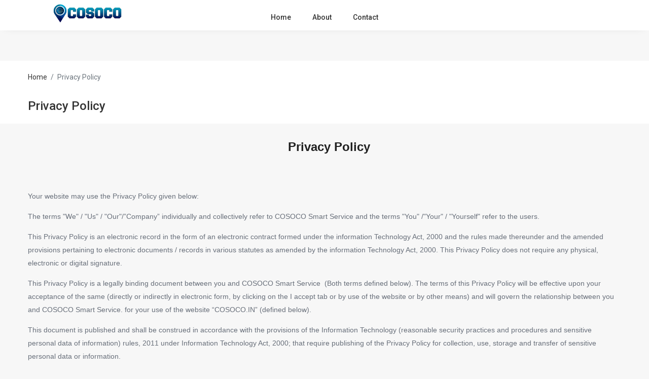

--- FILE ---
content_type: text/html; charset=UTF-8
request_url: https://cosoco.in/privacy
body_size: 5386
content:
<!DOCTYPE html>
<html lang="en" class="no-js">
<head>
<title>COSOCO Course</title>
<meta http-equiv="Content-type" content="text/html;charset=utf-8" />
<meta http-equiv="X-UA-Compatible" content="IE=edge" />
<meta name="viewport" content="width=device-width, shrink-to-fit=9" />
<meta name="description" content="COSOCO Course" />
<meta name="keywords" content="COSOCO Course" />
<link href='http://fonts.googleapis.com/css?family=Roboto:400,700,500' rel='stylesheet'>
<link rel="shortcut icon" href="https://cosoco.in/assets/images/fav.png">
<!--[if lt IE 9]>
    <script src="https://oss.maxcdn.com/html5shiv/3.7.2/html5shiv.min.js"></script>
    <script src="https://oss.maxcdn.com/respond/1.4.2/respond.min.js"></script>
<![endif]-->
<link rel="stylesheet" href="https://cosoco.in/assets/vendor/unicons-2.0.1/css/unicons.css" type="text/css" />
<link rel="stylesheet" href="https://cosoco.in/assets/css/vertical-responsive-menu.min.css" type="text/css" />
<link rel="stylesheet" href="https://cosoco.in/assets/css/style.css" type="text/css" />
<link rel="stylesheet" href="https://cosoco.in/assets/css/responsive.css" type="text/css" />
<link rel="stylesheet" href="https://cosoco.in/assets/css/night-mode.css" type="text/css" />
<link rel="stylesheet" href="https://cosoco.in/assets/vendor/fontawesome-free/css/all.min.css" type="text/css" />
<link rel="stylesheet" href="https://cosoco.in/assets/vendor/OwlCarousel/assets/owl.carousel.css" type="text/css" />
<link rel="stylesheet" href="https://cosoco.in/assets/vendor/OwlCarousel/assets/owl.theme.default.min.css" type="text/css" />
<link rel="stylesheet" href="https://cosoco.in/assets/vendor/bootstrap/css/bootstrap.min.css" type="text/css" />
<link rel="stylesheet" href="https://cosoco.in/assets/vendor/semantic/semantic.min.css" type="text/css" />
<script type="text/javascript" src="https://cosoco.in/assets/js/jquery-3.3.1.min.js"></script>
</head>
<body>
<header class="header clearfix">
  
<div class="container">
    <div class="row">
      <div class="col-12">
        <div class="ml_item">
          <div class="main_logo main_logo15" id="logo"> <a href="https://cosoco.in/"><img src="https://cosoco.in/assets/images/logo.png" alt="" width="100%"></a> <a href="https://cosoco.in/"><img class="logo-inverse" src="https://cosoco.in/assets/images/logo1.png" alt="" width="100%"></a> </div>
        </div>
        <div class="mll_item">
          <div class="course_tabs">
            <nav>
              <div class="nav nav-tabs tab_crse  justify-content-center"> <a class="nav-item nav-link" href="https://cosoco.in/">Home</a> <a class="nav-item nav-link" href="https://cosoco.in/about">About</a> <a class="nav-item nav-link" href="https://cosoco.in/contact">Contact</a> </div>
            </nav>
          </div>
        </div>
            </div>
  </div>
  </header>
  <div class="wrapper _bg4586 _new89">
 <div class="wrapper _bg4586 _new89">		
		<div class="_215b15">
			<div class="container">
				<div class="row">
					<div class="col-lg-12">						
						<div class="title125">						
							<div class="titleleft">					
								<div class="ttl121">
									<nav aria-label="breadcrumb">
										<ol class="breadcrumb">
											<li class="breadcrumb-item"><a href="https://cosoco.in/">Home</a></li>
											<li class="breadcrumb-item active" aria-current="page">Privacy Policy</li>
										</ol>
									</nav>
								</div>
							</div>
							
						</div>
						<div class="title126">	
							<h2>Privacy Policy</h2>
						</div>
					</div>
				</div>
			</div>
		</div>
		<div class="faq1256">
			<div class="container">
				<div class="row">
					
					<div class="col-lg-12 col-md-12">
						<div class="vew120 frc123">
							<h2 style="margin-left: 13.5pt; text-align: center;">
	<span style="font-size:24px;"><span style="font-family:lucida sans unicode,lucida grande,sans-serif;">Privacy Policy</span></span><o:p></o:p></h2>
<h2 align="center" style="margin-left: 13.5pt;">
	&nbsp;</h2>
<p style="text-align: left;">
	<span style="font-size:14px;"><span style="font-family:lucida sans unicode,lucida grande,sans-serif;">Your website may use the Privacy Policy given below:</span></span><o:p></o:p></p>
<p style="text-align: left;">
	<span style="font-size:14px;"><span style="font-family:lucida sans unicode,lucida grande,sans-serif;">The terms &quot;We&quot; / &quot;Us&quot; / &quot;Our&quot;/&rdquo;Company&rdquo; individually and collectively refer to COSOCO Smart Service and the terms &quot;You&quot; /&quot;Your&quot; / &quot;Yourself&quot; refer to the users.</span></span><o:p></o:p></p>
<p style="text-align: left;">
	<span style="font-size:14px;"><span style="font-family:lucida sans unicode,lucida grande,sans-serif;">This Privacy Policy is an electronic record in the form of an electronic contract formed under the information Technology Act, 2000 and the rules made thereunder and the amended provisions pertaining to electronic documents / records in various statutes as amended by the information Technology Act, 2000. This Privacy Policy does not require any physical, electronic or digital signature.</span></span><o:p></o:p></p>
<p style="text-align: left;">
	<span style="font-size:14px;"><span style="font-family:lucida sans unicode,lucida grande,sans-serif;">This Privacy Policy is a legally binding document between you and&nbsp;</span></span><span style="font-family: &quot;lucida sans unicode&quot;, &quot;lucida grande&quot;, sans-serif; font-size: 14px;">COSOCO Smart Service&nbsp;</span><span style="font-size:14px;"><span style="font-family:lucida sans unicode,lucida grande,sans-serif;">&nbsp;(Both terms defined below). The terms of this Privacy Policy will be effective upon your acceptance of the same (directly or indirectly in electronic form, by clicking on the I accept tab or by use of the website or by other means) and will govern the relationship between you and&nbsp;</span></span><span style="font-family: &quot;lucida sans unicode&quot;, &quot;lucida grande&quot;, sans-serif; font-size: 14px;">COSOCO Smart Service.</span><span style="font-size:14px;"><span style="font-family:lucida sans unicode,lucida grande,sans-serif;">&nbsp;for your use of the website &ldquo;COSOCO.IN&rdquo; (defined below).</span></span><o:p></o:p></p>
<p style="text-align: left;">
	<span style="font-size:14px;"><span style="font-family:lucida sans unicode,lucida grande,sans-serif;">This document is published and shall be construed in accordance with the provisions of the Information Technology (reasonable security practices and procedures and sensitive personal data of information) rules, 2011 under Information Technology Act, 2000; that require publishing of the Privacy Policy for collection, use, storage and transfer of sensitive personal data or information.</span></span><o:p></o:p></p>
<p style="text-align: left;">
	<span style="font-size:14px;"><span style="font-family:lucida sans unicode,lucida grande,sans-serif;">Please read this Privacy Policy carefully by using the Website, you indicate that you understand, agree and consent to this Privacy Policy. If you do not agree with the terms of this Privacy Policy, please do not use this Website.</span></span><o:p></o:p></p>
<p style="text-align: left;">
	<span style="font-size:14px;"><span style="font-family:lucida sans unicode,lucida grande,sans-serif;">By providing us your Information or by making use of the facilities provided by the Website, You hereby consent to the collection, storage, processing and transfer of any or all of Your Personal Information and Non-Personal Information by us as specified under this Privacy Policy. You further agree that such collection, use, storage and transfer of Your Information shall not cause any loss or wrongful gain to you or any other person.</span></span><o:p></o:p></p>
<p style="text-align: left;">
	<span style="font-size:14px;"><span style="font-family:lucida sans unicode,lucida grande,sans-serif;">USER INFORMATION</span></span><o:p></o:p></p>
<p style="text-align: left;">
	<span style="font-size:14px;"><span style="font-family:lucida sans unicode,lucida grande,sans-serif;">To avail certain services on our Websites, users are required to provide certain information for the registration process namely: - a) your name, b) email address, c) gender, d) age, e) PIN code, f) credit card or debit card details g) school details i) biometric information, j) password etc., and / or your occupation, interests, and the like. The Information as supplied by the users enables us to improve our sites and provide you the most user-friendly experience.<br />
	<br />
	All required information is service dependent and we may use the above said user information to, maintain, protect, and improve its services (including advertising services) and for developing new services<br />
	<br />
	Such information will not be considered as sensitive if it is freely available and accessible in the public domain or is furnished under the Right to Information Act, 2005 or any other law for the time being in force.<br />
	<br />
	COOKIES<br />
	to improve the responsiveness of the sites for our users, we may use &quot;cookies&quot;, or similar electronic tools to collect information to assign each visitor a unique, random number as a User Identification (User ID) to understand the user&#39;s individual interests using the Identified Computer. Unless you voluntarily identify yourself (through registration, for example), we will have no way of knowing who you are, even if we assign a cookie to your computer. The only personal information a cookie can contain is information you supply (an example of this is when you ask for our Personalized Horoscope). A cookie cannot read data off your hard drive. Our advertisers may also assign their own cookies to your browser (if you click on their ads), a process that we do not control.&nbsp;<br />
	<br />
	Our web servers automatically collect limited information about your computer&#39;s connection to the Internet, including your IP address, when you visit our site. (Your IP address is a number that lets computers attached to the Internet know where to send you data -- such as the web pages you view.) Your IP address does not identify you personally. We use this information to deliver our web pages to you upon request, to tailor our site to the interests of our users, to measure traffic within our site and let advertisers know the geographic locations from where our visitors come.&nbsp;</span></span><o:p></o:p></p>
<p style="text-align: left;">
	<span style="font-size:14px;"><span style="font-family:lucida sans unicode,lucida grande,sans-serif;">LINKS TO THE OTHER SITES<br />
	our policy discloses the privacy practices for our own web site only. Our site provides links to other websites also that are beyond our control. We shall in no way be responsible in way for your use of such sites.5.</span></span><o:p></o:p></p>
<p style="text-align: left;">
	<span style="font-size:14px;"><span style="font-family:lucida sans unicode,lucida grande,sans-serif;">INFORMATION SHARING<br />
	We shares the sensitive personal information to any third party without obtaining the prior consent of the user in the following limited circumstances:<br />
	<br />
	(a)&nbsp;When it is requested or required by law or by any court or governmental agency or authority to disclose, for the purpose of verification of identity, or for the prevention, detection, investigation including cyber incidents, or for prosecution and punishment of offences. These disclosures are made in good faith and belief that such disclosure is reasonably necessary for enforcing these Terms; for complying with the applicable laws and regulations.&nbsp;<br />
	<br />
	(b)&nbsp;We proposes to share such information within its group companies and officers and employees of such group companies for the purpose of processing personal information on its behalf. We also ensure that these recipients of such information agree to process such information based on our instructions and in compliance with this Privacy Policy and any other appropriate confidentiality and security measures.<br />
	<br />
	INFORMATION SECURITY<br />
	We take appropriate security measures to protect against unauthorized access to or unauthorized alteration, disclosure or destruction of data. These include internal reviews of our data collection, storage and processing practices and security measures, including appropriate encryption and physical security measures to guard against unauthorized access to systems where we store personal data.<br />
	<br />
	All information gathered on our Website is securely stored within our controlled database. The database is stored on servers secured behind a firewall; access to the servers is password-protected and is strictly limited. However, as effective as our security measures are, no security system is impenetrable. We cannot guarantee the security of our database, nor can we guarantee that information you supply will not be intercepted while being transmitted to us over the Internet. And, of course, any information you include in a posting to the discussion areas is available to anyone with Internet access.&nbsp;<br />
	<br />
	However the internet is an ever evolving medium. We may change our Privacy Policy from time to time to incorporate necessary future changes. Of course, our use of any information we gather will always be consistent with the policy under which the information was collected, regardless of what the new policy may be.&nbsp;<br />
	<br />
	<br />
	<a href="#"><span style="font-weight:normal">https://cosoco.in/</span></a><br />
	COSOCO Smart Service</span></span><o:p></o:p></p>
<p style="text-align: left;">
	<span style="font-size:14px;"><span style="font-family:lucida sans unicode,lucida grande,sans-serif;">Address: ST. No. 07, Govind colony Jamalpur Awana, Ludhiana - 141010&nbsp;&nbsp;&nbsp;</span></span><o:p></o:p></p>
<p style="text-align: left;">
	<span style="font-size:14px;"><span style="font-family:lucida sans unicode,lucida grande,sans-serif;">Email:&nbsp;<a href="mailto:cosocoinfo@gmail.com">cosocoinfo@gmail.com</a><br />
	Mobile: +91-7348484888</span></span><o:p></o:p></p>
<br />						
						</div>						
						
					</div>
				</div>
			</div>
		</div>
		<footer class="footer mt-40">
			<div class="container-fluid">
				<div class="row">					
					<div class="col-lg-3 col-md-3 col-sm-6">
						<div class="item_f1">
							<a href="https://cosoco.in/about">About</a>
							<a href="https://cosoco.in/contact">Contact</a>
							
						</div>
					</div>
					<div class="col-lg-3 col-md-3 col-sm-6">
						<div class="item_f1">
							<a href="https://cosoco.in/terms">Terms &amp; Condition</a>
							<a href="https://cosoco.in/privacy">Privacy Policy</a>
							<a href="https://cosoco.in/refund">Refund &amp; Cancellation </a>
							
						</div>
					</div>
					<div class="col-lg-12">
						<div class="footer_bottm" >
							<div class="row">
								<div class="col-md-6">
									<ul class="fotb_left">
										<li>
											<a href="https://cosoco.in/">
												<div class="footer_logo">
													<img src="https://cosoco.in/assets/images/sign_logo.png" alt="">
												</div>
											</a>
										</li>
										<li>
											<p>&copy; 2020 <strong>COSOCO</strong>. All Rights Reserved. </p>
										</li>
									</ul>
								</div>
								<div class="col-md-6">
									<div class="edu_social_links">
										<a href="#"><i class="fab fa-facebook-f"></i></a>
										<a href="#"><i class="fab fa-twitter"></i></a>
										<a href="#"><i class="fab fa-google-plus-g"></i></a>
										<a href="#"><i class="fab fa-linkedin-in"></i></a>
										<a href="#"><i class="fab fa-instagram"></i></a>
										<a href="#"><i class="fab fa-youtube"></i></a>
										<a href="#"><i class="fab fa-pinterest-p"></i></a>
									</div>
								</div>
							</div>
						</div>
					</div>
				</div>
			</div>
		</footer>
</div>
<script type="text/javascript" src="https://cosoco.in/assets/js/vertical-responsive-menu.min.js"></script>
<script type="text/javascript" src="https://cosoco.in/assets/vendor/bootstrap/js/bootstrap.bundle.min.js"></script>
<script type="text/javascript" src="https://cosoco.in/assets/vendor/OwlCarousel/owl.carousel.js"></script>
<script type="text/javascript" src="https://cosoco.in/assets/vendor/semantic/semantic.min.js"></script>
<script type="text/javascript" src="https://cosoco.in/assets/js/custom.js"></script>
<script type="text/javascript" src="https://cosoco.in/assets/js/night-mode.js"></script>
 
 <script>
        $(function() {
            Grid.init();
        });
    </script>
</body>
</html>

--- FILE ---
content_type: text/css
request_url: https://cosoco.in/assets/css/vertical-responsive-menu.min.css
body_size: 583
content:
.collapse_menu .collapse_menu--icon,.vertical_nav{
	-moz-transition:all .3s ease-out;
	-webkit-transition:all .3s ease-out;
	transition:all .3s ease-out}*{box-sizing:border-box}:active,:focus{outline:0;}

.toggle_menu {
	display: block;
	float: left;
	line-height: 57px;
	padding: 0;
	background: 0 0;
	border: 0;
	font-size: 22px;
	text-align: center;
	cursor: pointer;
}

.toggle_menu i {
	width: 50px;
    text-align: center;
    display: block;
    padding: 0;
    border: 0;
    background: #fff;
    color: #737373;
    font-size: 120%;
    margin: 0;
    cursor: pointer;
    float: left;
}

.toggle_menu i:hover {
    color: #ed2a26;
}
	
.vertical_nav {
	position: fixed;
    left: -240px;
    top: 60px;
    bottom: 0;
    background: #fff;
    overflow: hidden;
    width: 240px;
    z-index: 995;
}

.vertical_nav__closed {
	left: -240px !important;
}

.vertical_nav__opened {
	left: 0 !important;
	box-shadow: rgba(0,0,0,.2)-30px 0 30px 30px;
}

.menu_left {
	position: absolute;
	top: 0;
	bottom: 0;
	overflow: hidden;
	width: 100%;
	margin: 0;
	padding: 0;
	list-style-type: none;
}

.menu_left:hover {
	overflow-y: scroll;
}

.menu--item {
	position: relative;
	min-height: 42px;
	line-height: 42px;
}

.menu--link:hover {
	background: #ffecec;
	color: #ed2a26 !important;
}

.menu--link.active {
	background: #ffecec;
	color: #ed2a26;
}

.menu--item__has_sub_menu .menu--link:after {
	position: absolute;
	top: 0;
	right: 15px;
	height: 45px;
	line-height: 45px;
	font-family: FontAwesome;
	content: "\f0d7";
}

.menu--subitens__opened {
	background: #ffecec;
}

.menu--subitens__opened .menu--link {
	color: #333;
}

.menu--subitens__opened .sub_menu { 
	display: block;
}

.menu--link {
	display: block;
    overflow: hidden;
    font-size: 14px;
    text-decoration: none;
    color: #333;
    font-weight: 500;
    white-space: nowrap;
    cursor: pointer;
    font-family: 'Roboto', sans-serif;
}

.menu--link:hover,.menu--link:hover .menu--label {
	background: #ffecec;
}

.menu--icon {
	display: block;
	float: left;
	width: 50px;
	height: 45px;
	line-height: 43px;
	font-size: 20px; 
	text-align: center;
}

.menu--label {
	display: block;
	height: 45px;
	line-height: 43px;
}

.sub_menu{
	display: none;
	overflow: hidden;
	padding-left: 0;
	list-style: none;
}

.sub_menu--link {
	display: block;
	padding-left: 50px;
	padding-right: 16px;
	font-size: 14px;
	font-family: 'Roboto', sans-serif;
	font-weight: 400;
	color: #333;
	text-decoration: none;
}

.sub_menu--link:hover {
	color: #ed2a26 !important;
	background: #ffecec;
}

.sub_menu--link.active {
	color: #da1f27;
	font-weight: 500;
}

.collapse_menu {
	display: none;
}

@media (min-width:992px) {	
.vertical_nav{
	left: 0;
}
	
.toggle_menu {
	display: none;
}

.vertical_nav__minify {
	width: 0;
}

.vertical_nav__minify .menu {
	overflow: visible;
}

.vertical_nav__minify .menu--label {
	display: none;
	position: absolute;
	top: 0;
	left: 0;
	width: 150px;
	padding-left: 16px;
	padding-right: 16px;
	background: #e9e9e9;
	font-weight: 500;
}

.vertical_nav__minify .menu--item__has_sub_menu .menu--link:after {
	content: "";
}

.vertical_nav__minify .menu--subitens__opened .menu--label,.vertical_nav__minify .menu--subitens__opened .sub_menu {
	display: block;
}

.vertical_nav__minify .sub_menu {
	position: absolute;
	top: 40px;
	left: 50px;
	width: 150px;
	background: #e9e9e9
}

.vertical_nav__minify .sub_menu--link {
	padding-left: 16px;
}

.vertical_nav__minify .collapse_menu--icon {
	-webkit-transform: rotate(180deg);
}

.collapse_menu {
    width: 60px;
    text-align: center;
    display: block;
    height: 60px;
    padding: 0;
    border: 0;
    background: #ed2a26;
    color: #fff;
    font-size: 30px;
    margin: 0;
    cursor: pointer;
    float: left;
}

.collapse_menu:hover {
	color: #fff;
	background: #af1f24;
}

.collapse_menu .collapse_menu--icon {
	display: block;
    float: left;
    width: 60px;
    height: 60px;
    line-height: 60px;
    font-size: 22px;
}

.collapse_menu .collapse_menu--label {
	display: block;
	height: 40px;
	line-height: 40px;
}


--- FILE ---
content_type: text/css
request_url: https://cosoco.in/assets/css/style.css
body_size: 19356
content:
/*===================== TABLE OF CONTENT =======================
/*
Table Of Content
==================
1.  google fonts
2.  CROSS BROWSER COMPATABILITY
3.  DEFAULT BORDER RADIUS
4.  Sticky Header
5.  Top Scroll Bar

=============================================================*/


/* ================================================================================== 
Fonts
===================================================================================== */
@import url('https://fonts.googleapis.com/css?family=Open+Sans:300,300i,400,400i,600,600i,700,700i,800,800i|Roboto:100,100i,300,300i,400,400i,500,500i,700,700i,900,900i&amp;display=swap');
/* ================================================================================== 
Reset Css
===================================================================================== */

html, body, div, span, applet, object, iframe,
h1, h2, h3, h4, h5, h6, p, blockquote, pre,
a, abbr, acronym, address, big, cite, code,
del, dfn, em, img, ins, kbd, q, s, samp,
small, strike, strong, sub, sup, tt, var,
b, u, i, center,
dl, dt, dd, ol, ul, li,
fieldset, form, label, legend,
table, caption, tbody, tfoot, thead, tr, th, td,
article, aside, canvas, details, embed, 
figure, figcaption, footer, header, hgroup, 
menu, nav, output, ruby, section, summary,
time, mark, audio, video {
	margin: 0;
	padding: 0;
	border: 0;
	font-size: 100%;
	font: inherit;
	vertical-align: baseline;
}
/* HTML5 display-role reset for older browsers */
article, aside, details, figcaption, figure, 
footer, header, hgroup, menu, nav, section {
	display: block;
}
::-moz-selection { /* Code for Firefox */
	background-color: #cce2ff;
    color: rgba(0,0,0,.87);
}

::selection {
	background-color: #cce2ff;
    color: rgba(0,0,0,.87);
}

ol, ul {
	list-style: none;
	margin-bottom: 0 !important;
}
a:hover {
	color: inherit !important;
	text-decoration: none;
}
blockquote, q {
	quotes: none;
}
blockquote:before, blockquote:after,
q:before, q:after {
	content: '';
	content: none;
}
button {
outline: none;
}
table {
	border-collapse: collapse;
	border-spacing: 0;
}
* {
	margin:0;
	padding: 0;
}
a:focus {
	text-decoration: none;
	outline: none;
}
a:hover {
	text-decoration: none !important;
}
button {
	outline: none;
}

button:focus {
	outline: none !important;
}

input {
	outline: none;
}
textarea {
	outline: none;
}

p {
	font-size: 14px;
	line-height: 26px;
	color: #686f7a;
}

/* ================ Typography Css =============== */
h1 {
	font-size: 2em;
	/* 2x body copy size = 32px */
	line-height: 1.25;
	/* 45px / 36px */
}
h2 {
	font-size: 1.625em;
	/* 1.625x body copy size = 26px */
	line-height: 1.15384615;
	/* 30px / 26px */
}
h3 {
	font-size: 1.375em;
	/* 1.375x body copy size = 22px */
	line-height: 1.13636364;
	/* 25px / 22px */
}
h4 {
	font-size: 1.125em;
	/* 1.125x body copy size = 18px */
	line-height: 1.11111111;
}
h5 {
	font-size: 1.10em;
	/* 1.125x body copy size = 18px */
	line-height: 1.10;
}
h6 {
	font-size: 1em;
	/* 1.125x body copy size = 18px */
	line-height: 1.050;
}
blockquote {
	font-size: 1.25em;
	/* 20px / 16px */
	line-height: 1.25;
	/* 25px / 20px */
}
@media (min-width: 43.75em) {
h1 {
	font-size: 2.5em;
	/* 2.5x body copy size = 40px */
	line-height: 1.125;
}
h2 {
	font-size: 2em;
	/* 2x body copy size = 32px */
	line-height: 1.25;
}
h3 {
	font-size: 1.5em;
	/* 1.5x body copy size = 24px */
	line-height: 1.25;
}
h4 {
	line-height: 1.22222222;
	/* (22px / 18px */
}
blockquote {
	font-size: 1.5em;
	/* 24px / 16px = */
	line-height: 1.45833333;
	/* 35px / 24px */
}
}
@media (min-width: 56.25em) {
h1 {
	font-size: 3em;
	/* 3x body copy size = 48px */
	line-height: 1.05;
	/* keep to a multiple of the 20px line height 
	and something more appropriate for display headings */
}
h2 {
	font-size: 2.25em;
	/* 2.25x body copy size = 36px */
	line-height: 1.25;
}
h3 {
	font-size: 1.75em;
	/* 1.75x body copy size = 28px */
	line-height: 1.25;
}
}


/* ================ CROSS BROWSER COMPATABILITY =============== */

.ask-question,
nav,
.notification-box.active,
nav ul li a,
.user-account-settingss.active,
.user-info a,
.suggestion-usd > span i,
.view-more > a,
.tags-sec ul li a,
.post-st ul li a,
.ed-opts > a,
.bk-links li a,
.like-com li a,
.user-profy > a,
.slick-previous:before,
.slick-nexti:before,
.comment > a,
.sign_link > a,
.post-popup,
.post-project > a,
.post-project-fields form ul li button,
.post-project-fields form ul li a,
.sign-control li a,
.cover-sec > a,
.star-descp > a,
.message-btn a,
.pf-gallery ul li,
.gallery_pt:before,
.gallery_pt > a,
.overview-box,
.skl-name,
.conv-list,
.save-stngs ul li button,
.forum-links.active,
.react-links li a,
.next-prev > a,
nav ul li:hover > ul,
.user-pro-img > a i {
-webkit-transition: all 0.4s ease-in;
-moz-transition: all 0.4s ease-in;
-ms-transition: all 0.4s ease-in;
-o-transition: all 0.4s ease-in;
transition: all 0.4s ease-in;
}

/* === Body Scrollbar === */

body::-webkit-scrollbar {
    width: 14px;
    height: 18px;
}
body::-webkit-scrollbar-button {
    width: 0;
    height: 0;
    display: none;
}
body::-webkit-scrollbar-corner {
    background-color: transparent;
}
body::-webkit-scrollbar-thumb {
    height: 6px;
    border: 4px solid transparent;
    background-clip: padding-box;
    -webkit-border-radius: 7px;
    background-color: rgba(0,0,0,.15);
    -webkit-box-shadow: inset -1px -1px 0 rgba(0,0,0,.05), inset 1px 1px 0 rgba(0,0,0,.05);
}

html {
   font-size: 14px;
}

body {
	margin: 0;
	font-family: "Roboto", sans-serif;
	font-size: 0.875rem;
	line-height: 1.42857143;
	color: #333;
	background: #f7f7f7 !important;
}

.menu_left::-webkit-scrollbar {
    width:4px;
}
.menu_left::-webkit-scrollbar-thumb {
    height: 50px;
    background: hsla(0, 0%, 53.3%, 0.4);
}

input[type=text] {
	color: #333 !important;
}

/* --- Preloader --- */





/* Medium devices (desktops)
==========================*/
@media (min-width: 992px) {
  body {
    overflow-y: scroll;
  }

  .logo img {
    width: 200px;
    text-align: center;
    margin-top: 10px;
    float: none;
  }

  .wrapper {
    margin-left: 240px;
  }

  .wrapper__minify {
    margin-left: 0;
  }

}

/*--- Left Side Footer ---*/

.alrt_dot {
    position: absolute;
    right: 15px;
    font-size: 10px;
    font-weight: 500;
    color: #fff;
    background: #ed2a26;
    overflow: hidden;
    width: 5px;
    height: 5px;
    text-align: center;
    border-radius: 100%;
    top: 45%;
}

.left_footer {
    padding: 15px 14px;
}

.left_footer ul li {
    display: inline-block;
}

.left_footer a {
    font-size: 13px;
    font-weight: 500;
    font-family: 'Roboto', sans-serif;
    text-align: left;
    line-height: 24px;
    padding: 0 3px;
	color: #333;
}

.left_footer a:hover {
	color: #ed2a26 !important;
}

.left_footer_content {
    padding-top: 15px;
}

.left_footer_content p {
    font-size: 12px;
    font-weight: 400;
    font-family: 'Roboto', sans-serif;
    color: #afafaf;
    text-align: left;
    line-height: 24px;
}

.left_section {
    border-bottom: 1px solid #e5e5e5;
}

/*--- Header ---*/

header {
	position: fixed;
	z-index: 999;
	width: 100%;
	height: 60px;
	background: #fff;
	display: flex !important;
	align-items: center;
	box-shadow: 0px 0.052083333in 11.25pt -9px rgba(0,0,0,.1);
}

.main_logo {
    float: left;
    width: 135px;
    margin-left: 20px;
}

.logo-inverse {
    display: none;
}

.search120 {
    float: left;
    margin-left: 80px;
}

.srch10 {
	background: #f7f7f7 !important;
    border: 0 !important;
	color: #333 !important;
}

i.icon1 {
	font-size: 16px !important;
}

.ui.swdh10 {
    font-size: 14px !important;
	width: 350px;
}

.ui[class*="left icon"].swdh10.input>input {
    padding-left:3.2em!important;
    padding-right: 1em!important;
	font-size: 13px;
    font-weight: 400;
    font-family: 'Roboto', sans-serif;
}

.header_right {
    margin-left: auto;
    float: right;
    padding-right: 15px;
}

.header_right ul li {
    display: inline-block;
	vertical-align: middle;
}

.option_links {
    padding: 10px 8px;
    font-size: 20px;
    color: #686f7a;
	position: relative;
}

.option_links i {
    font-size: 120%;
}

.option_links:hover, .option_links:focus {
    color: #333 !important;
}

.noti_count {
    font-size: 11px;
    position: absolute;
    top: 3px;
    right: 8px;
    background: #ed2a26;
    color: #fff;
    width: 16px;
    height: 16px;
    text-align: center;
    line-height: 1.5;
    border-radius: 100%;
    font-weight: 500;
    font-family: 'Roboto', sans-serif;
}

.opts_account img {
    width: 36px;
    border-radius: 50%;
    border: 2px solid #fff;
    box-shadow: 0px 2px 2px 0px rgba(0, 0, 0, 0.1);
    margin-left: 10px;
}

.upload_btn {
    font-size: 14px;
    font-weight: 500;
    font-family: 'Roboto', sans-serif;
    color: #fff;
    background: #ed2a26;
    padding: 9px 15px;
    border-radius: 25px;
	margin-right: 10px;
}

.upload_btn i {
    font-size: 16px;
    margin-right:3px;
}

.upload_btn:hover {
    color: #fff !important;
    background: #333;
}

.left_title {
    padding: 20px 17px 10px;
    font-size: 12px;
    font-weight: 500;
    font-family: 'Roboto', sans-serif;
    color: #afafaf;
    text-align: left;
	margin-bottom: 0;
}

.user_img img {
    width: 30px;
    border-radius: 100%;
    margin-left: 17px;
    margin-right: 15px;
}

.menu.dropdown_account {
    margin-top: 11px !important;
    border-top: 1px solid #fff !important;
    border-radius: 3px !important;
}

.menu.dropdown_mn {
    width: 300px;
	margin-top: 17px !important;
    border-top: 1px solid #fff !important;
    border-radius: 3px !important;
	min-width: 300px !important;
}

.menu.dropdown_ms {
    width: 300px;
	margin-top: 17px !important;
    border-top: 1px solid #fff !important;
    border-radius: 3px !important;
	min-width: 300px !important;
}

.channel_my {
	padding: 15px !important;
    border-bottom: 1px solid #efefef !important;
    min-width: 100%;
    max-width: 100%;
    white-space: normal;
}

.channel_my:last-child {
    border-bottom: 0 !important;
}

.profile_link {
    display: flex;
}

.profile_link img {
    width: 40px;
    height: 40px;
    margin-right: 10px;
	border: 2px solid #fff;
	border-radius: 100%;
    box-shadow: 0px 2px 2px 0px rgba(0, 0, 0, 0.1);
}

.pd_content {
    width: 80%;
	white-space: normal;
}

.pd_content h6 {
    font-size: 14px;
    font-weight: 500;
    font-family: 'Roboto', sans-serif;
    margin-bottom: 5px;
    color: #333;
    text-align: left;
	position: relative;
}

.pd_content span {
    font-size: 13px;
    font-weight: 400;
    font-family: 'Roboto', sans-serif;
    margin-bottom: 0;
    color: #686f7a;
    text-align: left;
}

.dp_link_12 {
    font-size: 14px;
    font-weight: 500;
    font-family: 'Roboto', sans-serif;
    color: #333;
    margin-top: 15px;
    display: block;
    text-align: left;
}

.dp_link_12:hover {
    color: #ed2a26 !important;
}

.ui.dropdown .menu>.channel_item {
    color: #686f7a !important;
    padding: .78571429rem 1.14285714rem!important;
    font-size: 14px !important;
	font-family: 'Roboto', sans-serif;
}

.ui.dropdown .menu>.channel_item:hover {
    color: #333 !important;
    background:#ffecec !important;
}

.rhte85 {
    display: flex;
}

.mef78 i {
    font-size: 18px;
    line-height: 15px;
    color: #1da1f2;
}

.pd_content p {
    font-size: 13px;
    font-weight: 400;
    font-family: 'Roboto', sans-serif;
    margin-bottom: 8px;
    color: #686f7a;
    text-align: left;
    margin-top: 8px;
	line-height: 20px;
}

.pd_content span.nm_time {
    font-size: 12px;
    font-weight: 400;
    font-family: 'Roboto', sans-serif;
    margin-bottom: 0;
    color: #afafaf;
    text-align: left;
}

.vbm_btn {
    width: 100%;
    text-align: center;
    float: left;
    padding: 15px 0;
    background: #ffecec;
    font-size: 14px;
    color: #333 !important;
    font-family: 'Roboto', sans-serif;
    font-weight: 500;
}

.vbm_btn:hover {
    background: #333;
    color: #fff !important;
}

/*--- Index Homepage ---*/

.wrapper {
	padding: 90px 0 0;
    transition: all 0.3s ease-out;
}

.clearfix:after {
	content: "";
	display: block;
	clear: both;
}

.section3125 {
    float: left;
    width: 100%;
}

.section3126 {
    float: left;
    width: 100%;
}

.item_title {
    font-size: 18px;
    font-weight: 500;
    font-family: 'Roboto', sans-serif;
    color: #333;
    text-align: left;
	float: left;
    margin-bottom: 20px;
}

.see150 {
    font-size: 14px;
    font-weight: 500;
    font-family: 'Roboto', sans-serif;
    color: #afafaf;
    text-align: right;
    float: right;
    padding-top: 3px;
    margin-bottom: 20px;
}

.la5lo1 {
    float: left;
    width: 100%;
}

.stream_1 {
    width: 100%;
    border-radius: 10px;
    padding: 15px;
	background-position: center;
    background-repeat: no-repeat;
	background: rgba(51,1,51, 0.1);
}

.stream_bg {
    text-align: center;
    display: inline-block;
    width: 100%;
	padding: 15px 10px;
	border-radius: 5px;
	background: rgba(255, 255, 255, 0.06);
    backdrop-filter: blur(30px);
    box-shadow: 0 6px 25px rgba(0, 0, 0, 0.13);
}

.stream_bg img {
    width: 60px !important;
    height: 60px !important;
    border-radius: 100%;
    display: inline-block !important;
	border: 1px solid #fff;
	box-shadow: 0px 2px 2px 0px rgba(0, 0, 0, 0.1);
}

.stream_bg h4 {
    margin-top: 10px;
    margin-bottom: 5px;
    font-size: 14px;
    font-weight: 500;
    font-family: 'Roboto', sans-serif;
    text-align: center;
    color: #333;
	text-overflow: ellipsis;
    white-space: nowrap;
    overflow: hidden;
}

.stream_bg p {
    font-family: 'Roboto', sans-serif;
    font-weight: 400;
    color: #686f7a;
    display: inline-block;
    text-align: center;
	position: relative;
}

.stream_bg p span {
    width: 6px;
    height: 6px;
    background: #ed2a26;
    position: absolute;
    border-radius: 100%;
    top: 2px;
    right: -9px;
}

.la5lo1 .owl-theme .owl-nav .disabled {
    opacity: .4 !important;
    cursor: default;
}

.live_stream .owl-nav .owl-prev {
	left: 0px;
    font-size: 20px !important;
    position: absolute;
    top: 40%;
    text-align: center;
    height: 30px !important;
    width: 30px !important;
    padding: 4px 0 !important;
    color: #333 !important;
    background: #fff !important;
    border-radius: 100% !important;
    border: 1px solid #e5e5e5 !important;
    box-shadow: 0px 2px 2px 0px rgba(0, 0, 0, 0.07);
}

.live_stream .owl-nav .owl-next {
	font-size: 20px !important;
	position: absolute;
	right: 0px;
	top: 40%;
	padding: 4px 0 !important;
	text-align: center;
	height: 30px !important;
	width: 30px !important;
	color: #333 !important;
	background: #fff !important;
	border-radius: 100% !important;
	border: 1px solid #e5e5e5 !important;
	box-shadow: 0px 2px 2px 0px rgba(0, 0, 0, 0.07);
}

.live_stream .owl-nav .owl-prev:hover {
	color: #fff !important;
	opacity: 1;
	background: #ed2a26 !important;
	border: 1px solid #ed2a26 !important;
	box-shadow: 0px 2px 2px 0px rgba(0, 0, 0, 0.07);
}	

.live_stream .owl-nav .owl-next:hover {
	color: #fff !important;
	opacity: 1;
	border: 1px solid #ed2a26 !important;
	background: #ed2a26 !important;
	box-shadow: 0px 2px 2px 0px rgba(0, 0, 0, 0.07);
}

.owl-theme .owl-nav {
    margin-top: 0px !important;
}

.mt-80 {
	margin-top: 80px;
}

.mt-62 {
	margin-top:62px;
}

.mt-50 {
	margin-top: 50px;
}

.mt-45 {
	margin-top: 45px;
}

.mt-40 {
	margin-top: 40px;
}

.mt-35 {
	margin-top: 35px;
}

.mt-30 {
	margin-top: 30px;
}

.mt-25 {
	margin-top: 25px;
}

.mt-20 {
	margin-top: 20px;
}

.mt-15 {
	margin-top: 15px;
}

.mt-10 {
	margin-top: 10px;
}

.mb-80 {
	margin-bottom: 80px;
}

.mb-62 {
	margin-bottom: 62px;
}

.mb-50 {
	margin-bottom: 50px;
}

.mb-45 {
	margin-bottom: 45px;
}

.mb-40 {
	margin-bottom: 40px;
}

.mb-35 {
	margin-bottom: 35px;
}

.mb-30 {
	margin-bottom: 30px;
}

.mb-25 {
	margin-bottom: 25px;
}

.mb-20 {
	margin-bottom: 20px;
}

.mb-15 {
	margin-bottom: 15px;
}

.mb-10 {
	margin-bottom: 10px;
}

.fcrse_1 {
    background: #fff;
    width: 100%;
	float: left;
    padding: 10px;
    border-radius: 10px;
	border: 1px solid #efefef;
	transition: all .2s ease-in-out;
}

.fcrse_img {
	width: 100%;
	float: left;
	position: relative;
}

.fcrse_img img {
    width: 100%;
    border-radius: 5px;
}

.fcrse_content {
    padding: 10px 5px;
	float: left;
    width: 100%;
	position: relative;
}

.crse14s {
	display: block;
    font-size: 16px;
    font-weight: 600;
    font-family: 'Roboto', sans-serif;
    color: #333;
    text-align: left;
    margin-bottom: 7px;
    line-height: 24px;
}

.crse-cate {
    display: block;
    font-size: 13px;
    font-weight: 400;
    font-family: 'Roboto', sans-serif;
    color: #686f7a;
    text-align: left;
	padding-top: 2px;
}

.purchased_badge {
    font-size: 12px;
    font-weight: 500;
    font-family: 'Roboto', sans-serif;
    color: #fff;
    background: #333;
    display: inline-block;
    padding: 5px 10px;
    text-transform: uppercase;
    border-radius: 5px;
    margin-top: 15px;
    cursor: default;
}

.cr1fot {
    margin-bottom: 0;
    margin-top: 18px;
    font-size: 14px;
    font-family: 'Roboto', sans-serif;
    float: left;
    color: #686f7a;
    text-align: left;
    line-height: 24px;
}

.auth1lnkprce {
    float: left;
    width: 100%;
    margin-top: 18px;
}

.cr1fot a {
    color: #333;
    font-weight: 500;
}

.cr1fot a:hover {
    color: #333 !important;
	text-decoration: underline !important;
}

.prce142 {
    float: right;
    font-size: 18px;
    font-weight: 500;
    font-family: 'Roboto', sans-serif;
    color: #333;
    text-align: right;
}

.vdtodt {
    margin-bottom: 10px;
    font-size: 12px;
    margin-top: 5px;
    font-weight: 400;
    font-family: 'Roboto', sans-serif;
    color: #686f7a;
    text-align: left;
    display: block;
}

.vdtodt .vdt14::after {
    content: '•';
    margin: 0 4px;
}

.vdtodt .vdt14:last-child::after{
    display: none;
	content: '';
}

.eps_dots {
    position: absolute;
    right: 0;
}

.eps_dots a {
	font-size: 20px;
    color: #afafaf !important;
}

.eps_dots a:hover {
    color: #333 !important;
}

.more_dropdown {
  display: inline-block;
}

.dropdown-content {
	display: none;
	position: absolute;
	background-color: #fff;
	min-width: 160px;
	box-shadow: 0 2px 3px 0 rgba(34,36,38,.15);
    border: 1px solid rgba(34,36,38,.15);
	z-index: 1;
	right: 0;
	border-radius: 5px;
}

.dropdown-content span {
	color: #686f7a;
	font-size: 14px;
	font-weight: 400;
	font-family: 'Roboto', sans-serif;
	padding: 10px;
	text-decoration: none;
	display: block;
	cursor: pointer;
}

.dropdown-content span i {
	margin-right: 6px;
	font-size: 115%;
}

.dropdown-content span:hover {
	color: #333 !important;
	background-color: #ffecec;
}

.more_dropdown:hover .dropdown-content {display: block;}

.more_dropdown:hover .eps_dots {background-color: #333;}

.course-overlay {
    position: absolute;
    top: 0;
    padding: 10px;
    left: 0;
    right: 0;
    bottom: 0;
	background-image: linear-gradient(transparent, rgba(51,51,51,.3) 90%);
}

.crse_reviews {
    color: #fff;
    background: #fdcc0d;
    display: inline-block;
    padding: 3px 15px 3px 10px;
    border-radius: 20px;
    font-size: 14px;
    font-weight: 500;
    font-family: 'Roboto', sans-serif;
}

.crse_reviews i {
    margin-right: 2px;
}

.badge_seller {
	border-radius: 3px;
    font-size: 10px;
    position: absolute;
    padding: 2px 10px;
    background: #fa8305;
    border: none;
    color: #fff;
    font-family: 'Roboto', sans-serif;
    font-weight: 600;
    line-height: 1.5;
    right: 0;
    text-align: center;
    text-transform: uppercase;
    top: 10px;
    z-index: 2;
    vertical-align: baseline;
	border-bottom-right-radius: 0;
    border-top-right-radius: 0;
    box-shadow: 0 0 1px 1px rgba(20,23,28,.1), 0 3px 1px 0 rgba(20,23,28,.1);
}

.badge_seller:after {
	background: inherit;
    content: '';
    height: 12px;
    position: absolute;
    top: 3px;
    transform: rotate(45deg);
    width: 12px;
    z-index: 1;
    display: block;
    left: -5px;
    border-bottom-left-radius: 2px;
    border-top-left-radius: 3px;
    border-bottom-right-radius: 3px;
}

.crse_timer {
    bottom: 0;
    position: absolute;
    margin-bottom: 10px;
    right: 0;
    margin-right: 10px;
    color: #fff;
    background: rgba(51,51,51,0.8);
    display: inline-block;
    padding: 3px 10px;
    border-radius: 20px;
    font-size: 12px;
    font-weight: 500;
    font-family: 'Roboto', sans-serif;
}

.play_btn1 {
	border: 0;
    width: 50px;
    height: 50px;
    float: left;
    text-align: center;
    border-radius: 100%;
    padding: 15px 13px;
    font-size: 20px;
    color: #fff;
    position: absolute;
    top: 40%;
    right: 40%;
    opacity: 0;
    background: rgba(51, 51, 51, 0.8);
	-webkit-transition: all 0.3s ease-in-out;
    -o-transition: all 0.3s ease-in-out;
    -ms-transition: all 0.3s ease-in-out;
    -webkit-transition: all 0.3s ease-in-out;
}

.course-overlay:hover .play_btn1 {
    color: #fff !important;
	opacity: 1;
}

.featured_courses .owl-nav .owl-prev {
	left: -20px;
    font-size: 20px !important;
    position: absolute;
    top: 43%;
    text-align: center;
    height: 30px !important;
    width: 30px !important;
    padding: 4px 0 !important;
    color: #333 !important;
    background: #fff !important;
    border-radius: 100% !important;
    border: 1px solid #e5e5e5 !important;
    box-shadow: 0px 2px 2px 0px rgba(0, 0, 0, 0.07);
}

.featured_courses .owl-nav .owl-next {
	font-size: 20px !important;
	position: absolute;
	right: -20px;
	top: 43%;
	padding: 4px 0 !important;
	text-align: center;
	height: 30px !important;
	width: 30px !important;
	color: #333 !important;
	background: #fff !important;
	border-radius: 100% !important;
	border: 1px solid #e5e5e5 !important;
	box-shadow: 0px 2px 2px 0px rgba(0, 0, 0, 0.07);
}

.featured_courses .owl-nav .owl-prev:hover {
	color: #fff !important;
	opacity: 1;
	background: #ed2a26 !important;
	border: 1px solid #ed2a26 !important;
	box-shadow: 0px 2px 2px 0px rgba(0, 0, 0, 0.07);
}	

.featured_courses .owl-nav .owl-next:hover {
	color: #fff !important;
	opacity: 1;
	border: 1px solid #ed2a26 !important;
	background: #ed2a26 !important;
	box-shadow: 0px 2px 2px 0px rgba(0, 0, 0, 0.07);
}

.top_instrutors .owl-nav .owl-prev {
	left: -20px;
    font-size: 20px !important;
    position: absolute;
    top: 43%;
    text-align: center;
    height: 30px !important;
    width: 30px !important;
    padding: 4px 0 !important;
    color: #333 !important;
    background: #fff !important;
    border-radius: 100% !important;
    border: 1px solid #e5e5e5 !important;
    box-shadow: 0px 2px 2px 0px rgba(0, 0, 0, 0.07);
}

.top_instrutors .owl-nav .owl-next {
	font-size: 20px !important;
	position: absolute;
	right: -20px;
	top: 43%;
	padding: 4px 0 !important;
	text-align: center;
	height: 30px !important;
	width: 30px !important;
	color: #333 !important;
	background: #fff !important;
	border-radius: 100% !important;
	border: 1px solid #e5e5e5 !important;
	box-shadow: 0px 2px 2px 0px rgba(0, 0, 0, 0.07);
}

.top_instrutors .owl-nav .owl-prev:hover {
	color: #fff !important;
	opacity: 1;
	background: #ed2a26 !important;
	border: 1px solid #ed2a26 !important;
	box-shadow: 0px 2px 2px 0px rgba(0, 0, 0, 0.07);
}	

.top_instrutors .owl-nav .owl-next:hover {
	color: #fff !important;
	opacity: 1;
	border: 1px solid #ed2a26 !important;
	background: #ed2a26 !important;
	box-shadow: 0px 2px 2px 0px rgba(0, 0, 0, 0.07);
}


.section3126 {
    float: left;
    width: 100%;
}

.value_props {
    background: #fff;
    border-radius: 10px;
    padding: 20px;
    flex: 1;
    float: left;
    width: 100%;
    margin-top: 30px;
	text-align: center;
}

.value_icon {
	float: left;
	width: 100%;
}

.value_icon i {
	font-size: 36px;
    margin-right: 0;
    color: #333;
    background: #ffecec;
    border-radius: 10px;
    padding: 10px 6px;
    display: inline-block;
}

.value_content {
    float: left;
    width: 100%;
	margin-top: 20px;
}

.value_content h4 {
    font-size: 18px;
    margin-bottom: 9px;
    display: block;
    font-weight: 500;
    font-family: 'Roboto', sans-serif;
    color: #333;
    text-align: center;
}

.value_content p {
    font-weight: 400;
    font-family: 'Roboto', sans-serif;
    font-size: 14px;
    text-align: left;
    line-height: 26px;
    color: #686f7a;
	text-align: center;
}

.tutor_img {
    width: 100%;
    float: left;
	padding: 20px;
	text-align: center;
}

.tutor_img img {
    text-align: center;
    width: 100px !important;
    height: 100px !important;
    display: inline-block !important;
    border-radius: 100%;
	border: 2px solid #fff;
    box-shadow: 0px 2px 2px 0px rgba(0, 0, 0, 0.1);
}

.tutor_content_dt {
	text-align: center;
	float: left;
    width: 100%;
    margin-bottom: 20px;
	padding: 0 10px;
}

.tutor_name {
	font-size: 16px;
    font-weight: 500;
    font-family: 'Roboto', sans-serif;
    color: #333 !important;
    text-align: center;
	position: relative;
}

.tutor150 {
    display: flex;
    align-items: center;
    justify-content: center;
    text-align: center;
}

.tutor_cate {
    font-size: 13px;
    color: #686f7a;
    margin-top: 10px;
    font-family: 'Roboto', sans-serif;
    font-weight: 400;
    margin-bottom: 17px;
	text-overflow: ellipsis;
    white-space: nowrap;
    overflow: hidden;
}


.tutor_social_links li {
    display: inline-block !important;
    margin-right: 5px;
    vertical-align: middle;
    margin-bottom: 0 !important;
}

.tutor_social_links li:last-child {
    margin-right: 0;
}

.tutor_social_links li a {
    font-size: 14px;
    float: left;
    width: 35px;
    height: 36px;
    border-radius: 100%;
    text-align: center;
    padding: 9px 0;
    color: #fff;
	-webkit-transition: all 0.3s ease-in-out;
	-moz-transition: all 0.3s ease-in-out;
	-ms-transition: all 0.3s ease-in-out;
	-o-transition: all 0.3s ease-in-out;
	transition: all 0.3s ease-in-out;
}

.tutor_social_links li a:hover {
    color: #fff !important;
	-webkit-transform: scale(1.1);
	-moz-transform: scale(1.1);
	-ms-transform: scale(1.1);
	-o-transform: scale(1.1);
	transform: scale(1.1); 
}

.fb {
	background: #3b5998;
}

.tw {
	background: #1da1f2;
}

.ln {
	background: #8d6cab;
}

.yu {
	background: #ff0000;
}

.sbbc145 {
    font-size: 14px;
    font-weight: 500;
    font-family: 'Roboto', sans-serif;
    color: #fff;
    background: #ed2a26;
    border: 0;
    height: 40px;
    padding: 0 20px;
    border-radius: 20px;
	text-align: center;
}

.sbbc145:hover {
    color: #fff;
    background: #333;
}

.sbbc146 {
    font-size: 18px;
    font-weight: 500;
    font-family: 'Roboto', sans-serif;
    color: #686f7a;
    background: #e9e9e9;
    border: 0;
    height: 40px;
    width: 40px;
    border-radius: 20px;
	text-align: center;
}

.tut1250 {
    font-size: 12px;
    margin-top: 20px;
    font-weight: 400;
    font-family: 'Roboto', sans-serif;
    color: #686f7a;
    text-align: center;
    display: block;
}

.tut1250 .vdt15::after {
    content: '•';
    margin: 0 4px;
}

.tut1250 .vdt15:last-child::after{
    display: none;
	content: '';
}

.fcrse_2 {
    background: #fff;
    width: 100%;
    float: left;
    padding: 10px;
    border-radius: 10px;
    border: 1px solid #efefef;
    transition: all .2s ease-in-out;
}

.prfle12link {
    float: left;
    width: 100%;
    margin-top: 15px;
    font-size: 14px;
    font-weight: 500;
    font-family: 'Roboto', sans-serif;
    color: #333;
}

.prfle12link:hover {
    color: #ed2a26 !important;
}

.get1452 {
	background: #fff;
    width: 100%;
    float: left;
    padding: 30px;
    border-radius: 10px;
    border: 1px solid #efefef;
	position: relative;
	text-align: center;
	margin-bottom: 30px;
    background-image: url(../images/get-img.jpg);
}

.get1452 h4 {
    font-size: 18px;
    color: #fff;
    font-weight: 600;
    font-family: 'Roboto', sans-serif;
    margin-bottom: 13px;
}

.get1452 p {
    font-size: 14px;
    color: #f9f9f9;
    font-weight: 400;
    font-family: 'Roboto', sans-serif;
    margin-bottom: 27px;
}

.Get_btn {
    height: 40px;
    padding: 0 20px;
    border: 0;
    border-radius: 20px;
    color: #fff;
    font-family: 'Roboto', sans-serif;
    background: #ed2a26;
    font-size: 14px;
    font-weight: 500;
}

.Get_btn:hover {
    color: #fff;
    background: #c72127;
}

.fcrse_3 {
    background: #fff;
    width: 100%;
    float: left;
    padding: 0;
    border-radius: 10px;
	margin-bottom: 30px;
    border: 1px solid #efefef;
    transition: all .2s ease-in-out;
}

.cater_ttle {
	float: left;
	width: 100%;
	padding: 15px 20px;
	border-bottom: 1px solid #efefef;
}

.fcrse_3 h4 {
    font-size: 16px;
    color: #333;
	float: left;
    font-weight: 500;
    font-family: 'Roboto', sans-serif;
    margin-bottom: 0;	
}

.allcate15 {
    float: left;
    width: 100%;
}

.allcate15 li {
    display: block;
    float: left;
    width: 100%;
}

.ct_item {
    float: left;
    width: 100%;
    padding: 10px 20px;
    font-size: 14px;
    font-family: 'Roboto', sans-serif;
    color: #686f7a;
    text-align: left;
}

.ct_item.active {
    font-weight: 500;
	color: #333;
}

.ct_item i {
    margin-right: 10px;
    font-size: 120%;
}

.live_text {
	float: left;
	width: 100%;
	text-align: center;
	padding: 20px;
}

.live_icon {
    float: left;
	width: 100%;
	text-align: center;
	margin-bottom: 20px;
}

.live_icon i {
    display: inline-block;
    width: 70px;
    height: 70px;
    line-height: 43px;
    font-size: 30px;
    text-align: center;
    padding: 14px 0;
	background: #ffecec;
    border-radius: 100%;
	border-bottom: 1px solid #efefef;
}

.live-content {
    float: left;
    width: 100%;
    padding: 0;
    text-align: center;
}

.live-content p {
    font-size: 14px;
    font-weight: 400;
    font-family: 'Roboto', sans-serif;
    line-height: 26px;
    margin-bottom: 20px;
    color: #686f7a;
}

.livinfo {
	font-size: 12px;
    font-weight: 400;
    font-family: 'Roboto', sans-serif;
    margin-bottom: 0;
    margin-top: 15px;
    color: #686f7a;
    display: block;
}

.live_link {
    height: 40px;
    background: #ed2a26;
    border: 0;
    border-radius: 20px;
    padding: 10px 20px;
    color: #fff;
}

.live_link:hover {
	color: #fff;
    background: #333;
}

.fcrse_4 {
    background: #fff;
    width: 100%;
    float: left;
    padding: 30px;
    border-radius: 10px;
    border: 1px solid #efefef;
    transition: all .2s ease-in-out;
}

.say_content {
    float: left;
    width: 100%;
    margin-bottom: 20px;
}

.say_content p {
    font-size: 14px;
    font-weight: 400;
    font-family: 'roboto', sans-serif;
    line-height: 26px;
    color: #686f7a;
    text-align: left;
}

.st_group {
    float: left;
    width: 100%;
    display: flex;
	align-items: center;
}

.stud_img {
    text-align: left;
}

.stud_img img {
    text-align: left;
    width: 50px !important;
    height: 50px !important;
    display: inline-block !important;
    border-radius: 100%;
    border: 2px solid #fff;
    box-shadow: 0px 2px 2px 0px rgba(0, 0, 0, 0.1);
}

.st_group h4 {
    font-size: 16px;
    font-weight: 500;
    font-family: 'Roboto', sans-serif;
    color: #333 !important;
	margin-top: 0;
	margin-bottom: 0 !important;
	margin-left: 15px;
}

.Student_says .owl-nav .owl-prev {
	left: -20px;
    font-size: 20px !important;
    position: absolute;
    top: 38%;
    text-align: center;
    height: 30px !important;
    width: 30px !important;
    padding: 4px 0 !important;
    color: #333 !important;
    background: #fff !important;
    border-radius: 100% !important;
    border: 1px solid #e5e5e5 !important;
    box-shadow: 0px 2px 2px 0px rgba(0, 0, 0, 0.07);
}

.Student_says .owl-nav .owl-next {
	font-size: 20px !important;
	position: absolute;
	right: -20px;
	top: 40%;
	padding: 4px 0 !important;
	text-align: center;
	height: 30px !important;
	width: 30px !important;
	color: #333 !important;
	background: #fff !important;
	border-radius: 100% !important;
	border: 1px solid #e5e5e5 !important;
	box-shadow: 0px 2px 2px 0px rgba(0, 0, 0, 0.07);
}

.Student_says .owl-nav .owl-prev:hover {
	color: #fff !important;
	opacity: 1;
	background: #ed2a26 !important;
	border: 1px solid #ed2a26 !important;
	box-shadow: 0px 2px 2px 0px rgba(0, 0, 0, 0.07);
}	

.Student_says .owl-nav .owl-next:hover {
	color: #fff !important;
	opacity: 1;
	border: 1px solid #ed2a26 !important;
	background: #ed2a26 !important;
	box-shadow: 0px 2px 2px 0px rgba(0, 0, 0, 0.07);
}

.strttech120 {
    background: #fff;
    width: 100%;
    float: left;
    padding: 30px;
    border-radius: 10px;
    border: 1px solid #efefef;
    position: relative;
    text-align: center;
    margin-bottom: 30px;
}


.strttech120 h4 {
    font-size: 18px;
    color: #333;
    font-weight: 600;
    font-family: 'Roboto', sans-serif;
    margin-bottom: 13px;
}

.strttech120 p {
    font-size: 14px;
    color: #686f7a;
    font-weight: 400;
    font-family: 'Roboto', sans-serif;
    margin-bottom: 32px;
	line-height: 26px;
}

.footer {
	background: #333;
	width: 100%;
	padding: 0;
	float: left;
}

.item_f1 {
	padding-top: 50px;
}

.item_f1 a {
    font-size: 14px;
    font-weight: 400;
    font-family: 'Roboto', sans-serif;
    display: block;
    padding-bottom: 10px;
    color: #fff;
}

.item_f1 a:hover {
    color: #efefef !important;
}

.item_f1 a:last-child {
    padding-bottom: 0;
}

.item_f3 {
	padding-top: 50px;
}

.btn1542 {
	height: 40px;
    padding: 10px 15px;
    border: 0;
    border-radius: 20px;
    color: #fff;
    font-family: 'Roboto', sans-serif;
    background: #ed2a26;
    font-size: 14px;
    font-weight: 500;
    display: inline-block;
}

.btn1542:hover {
    color: #fff !important;
    background: #c72127;
}

.lng_btn {
	margin-top: 20px;
}

.lng_btn a {
	height: 40px;
    padding: 10px 15px;
    border: 1px solid #fff;
    border-radius: 20px;
    color: #fff;
    font-family: 'Roboto', sans-serif;
    background: transparent;
    font-size: 14px;
    font-weight: 500;
    display: inline-block;
}

.lft {
	margin-right: 5px;
}
.rgt {
	margin-left: 5px;
}

.lng_btn a:hover {
    color: #fff !important;
}

.footer_bottm {
	margin-top: 50px;
	padding: 20px 0;
	border-top: 1px solid #454545;
}

.fotb_left li {
	display: inline-block;
	vertical-align: middle;
}

.footer_logo img {
    width: 30px;
	margin-right: 20px;
}

.fotb_left p {
	font-size: 14px;
    font-weight: 400;
    font-family: 'Roboto', sans-serif;
    color: #f7f7f7;
    text-align: left;
    line-height: 24px;
}

.edu_social_links {
    text-align: right;
}

.edu_social_links a {
    padding-top: 10px;
    padding-left: 15px;
    font-size: 16px;
    display: inline-block;
    color: #f7f7f7;
	-webkit-transition: all 0.3s ease-in-out;
    -moz-transition: all 0.3s ease-in-out;
    -ms-transition: all 0.3s ease-in-out;
    -o-transition: all 0.3s ease-in-out;
    transition: all 0.3s ease-in-out;
}

.edu_social_links a:hover {
    color: #fff !important;
	-webkit-transform: scale(1.1);
	-moz-transform: scale(1.1);
	-ms-transform: scale(1.1);
	-o-transform: scale(1.1);
	transform: scale(1.1); 	
}

.lng_btn .ui.dropdown .menu>.item {
	font-family: 'Roboto', sans-serif;
	color: #333 !important;
}

/*--- All Live Streams ---*/

.main-loader {
	float: left;
	width: 100%;
	margin-bottom: 20px;
}

/* === Animation Loader === */

.spinner {
    margin: 0 auto 0;
    width: 50px;
    text-align: center;
    height: 20px;
    border-radius: 100px;
    background-color: #fff;
    line-height: 20px;
    border: 1px solid #efefef;
    cursor: pointer;
}

.spinner > div {
  width: 10px;
  height: 10px;
  border-radius: 100%;
  display: inline-block;
  -webkit-animation: sk-bouncedelay 1.4s infinite ease-in-out both;
  animation: sk-bouncedelay 1.4s infinite ease-in-out both;
}

.spinner .bounce1 {
  -webkit-animation-delay: -0.32s;
  animation-delay: -0.32s;
  background-color: #333;
}

.spinner .bounce2 {
  -webkit-animation-delay: -0.16s;
  animation-delay: -0.16s;
  background-color: #333;
  opacity: 0.702;
}

.spinner .bounce3 {
  -webkit-animation-delay: -0.12s;
  animation-delay: -0.12s;
  background-color: #333;
  opacity: 0.4;
}

@-webkit-keyframes sk-bouncedelay {
  0%, 80%, 100% { -webkit-transform: scale(0) }
  40% { -webkit-transform: scale(1.0) }
}

@keyframes sk-bouncedelay {
  0%, 80%, 100% { 
    -webkit-transform: scale(0);
    transform: scale(0);
  } 40% { 
    -webkit-transform: scale(1.0);
    transform: scale(1.0);
  }
}

.live1452 {
    margin-bottom: 25px;
    float: left;
    width: 100%;
}

/*Floating CSS Start*/
.live1452 iframe {
	width: 100%;
	height: 435px;
	border-radius: 10px;
}

@keyframes fade-in-up {
	0% {
		opacity: 0;
	}
	100% {
		transform: translateY(0);
		opacity: 1;
	}
}

.stuck {
	position: fixed;
	bottom: 20px;
	right: 20px;
	transform: translateY(100%);
	width: 260px !important;
	height: 145px !important;
	animation: fade-in-up .25s ease forwards;
	z-index: 999;
}

/*Floating CSS End*/

@keyframes example {
    0%   {background-color: red;}
    25%  {background-color: #ff7037;}
    50%  {background-color: red;}
    100% {background-color: #ff7037;}
}


.live_comment {
	padding: 0;
	float: left;
	width: 100%;
	position: relative;
	border-top: 1px solid #efefef;
}

.live_input {
    width: 100%;
    height: 50px;
    padding: 10px 60px 10px 15px;
    border: 0;
    color: #333;
	border-bottom-left-radius: 10px;
	border-bottom-right-radius: 10px;
    font-family: 'Roboto', sans-serif;
}

.btn_live {
	position: absolute;
    top: 5px;
    right: 10px;
    width: 40px;
    height: 40px;
    border-radius: 100%;
    border: 0;
    background: #ed2a26;
    font-size: 20px;
    padding: 9px 7px;
    color: #fff;
}

.btn_live:hover {
    background: #333;
	color: #fff;
}

.live_chat {
    float: left;
    width: 100%;
    height: 418px;
    overflow-y: auto;
	padding: 15px 20px;
}

.live_chat::-webkit-scrollbar {
    width:4px;
}
.live_chat::-webkit-scrollbar-thumb {
    height: 50px;
    background: hsla(0, 0%, 53.3%, 0.4);
}

.chat1 p {
    font-family: 'Roboto', sans-serif;
    line-height: 24px;
    font-size: 14px;
    color: #686f7a;
    margin-bottom: 13px;
    text-align: left;
}

.chat1 a {
    font-weight: 600;
    margin-right: 10px;
    color: #333!important;
}

.live_user_dt {
    float: left;
    width: 100%;
    display: flex;
}

.user_img5 {
    text-align: left;
}

.user_img5 img {
    text-align: left;
    width: 50px !important;
    height: 50px !important;
    display: inline-block !important;
    border-radius: 100%;
	margin-right: 15px;
    border: 2px solid #fff;
    box-shadow: 0px 2px 2px 0px rgba(0, 0, 0, 0.1);
}

.live_user_dt h4 {
    font-size: 16px;
    font-weight: 500;
    font-family: 'Roboto', sans-serif;
    color: #333 !important;
	margin-top: 0;
	margin-bottom: 10px !important;
}

.user_dt5 {
	float: left;
	width: 100%;
	margin-bottom: 20px;
}

.user_dt_left {
	float: left;
} 

.subscribe-btn {
    border: 0;
    background: #ed2a26;
    padding: 0 20px;
    height: 30px;
    border-radius: 30px;
    color: #fff;
    font-weight: 500;
    font-family: 'Roboto', sans-serif;
    font-size: 14px;
}

.subscribe-btn:active {
  outline: none;
}

.subscribe-btn:visited {
  outline: none;
}

.Subscribed-btn {
  background: #c72127 !important;
  color: white;
}

.studio-link-btn {
    border: 0;
    background: #ed2a26;
    padding: 0 20px;
    height: 30px;
    border-radius: 30px;
    color: #fff;
    font-weight: 500;
    font-family: 'Roboto', sans-serif;
    font-size: 14px;
}

.user_dt_right {
	float: right;
} 

.user_dt_right ul li {
    display: inline-block;
}

.lkcm152 {
    display: block;
    background: #fff;
    height: 60px;
    text-align: center;
    padding: 8px 15px;
    font-size: 14px;
    font-weight: 500;
    font-family: 'Roboto', sans-serif;
    color: #686f7a;
    border: 1px solid #efefef;
    border-radius: 10px;
}

.lkcm152 span {
    display: block;
	margin-top: 2px;
}

.lkcm152 i {
    font-size: 18px;
}

.slive_tabs {
	border-bottom: 0 !important;
}

.slive_tabs .nav-item.show .nav-link, .slive_tabs .nav-link.active {
    color: #fff !important;
    background-color: #333 !important;
    border-color: #333 !important;
	border-radius: 20px;
}

.slive_tabs .nav-item {
    margin-bottom: 0 !important;
    margin-right: 10px;
}

.slive_tabs .nav-link {
    border: 1px solid #ed2a26 !important;
    border-radius: 20px !important;
	background-color: #ed2a26 !important;
	color: #fff;
	font-size: 14px;
	font-weight: 400;
	font-family: 'Roboto', sans-serif;
}

.slive_tabs .nav-link:hover {
    border: 1px solid #c72127 !important;
	background-color: #c72127 !important;
	color: #fff !important;
}

.add_stream_content {
    background: #fff;
    margin-top: 30px;
    padding: 30px;
    border-radius: 10px;
    border: 1px solid #efefef;
	margin-bottom: 20px;
}

.strm_title {
    font-size: 18px;
    font-weight: 500;
    font-family: 'Roboto', sans-serif;
    text-align: center;
    color: #333;
    line-height: 24px;
    margin-bottom: 0;
}

.sf475 {
    font-size: 14px;
    font-weight: 400;
    font-family: 'Roboto', sans-serif;
    color: #686f7a;
    text-align: center;
    margin-top: 5px;
    line-height: 24px;
}

.sf475 a {
    font-weight: 500;
    color: #333;
}

.sf475 a:hover {
    color: #ed2a26 !important;
}

.stm_key {
    font-size: 18px;
    font-weight: 400;
    font-family: 'Roboto', sans-serif;
    margin-top: 30px;
    color: #333;
    line-height: 24px;
}

.group-form {
    margin-top: 27px;
	position: relative;
}

.group-form label {
	font-size: 14px;
	font-weight: 500;
	font-family: 'Roboto', sans-serif;
    margin-bottom: 10px;
    color: #333;
    line-height: 24px;
}

._dlor1 {
    border: 1px solid #efefef;
    background: #f7f7f7;
    height: 40px;
    width: 100%;
    padding: 0 100px 0 20px;
    border-radius: 20px;
    font-family: 'Roboto', sans-serif;
    font-weight: 400;
    font-size: 13px;
}

._6tf7s {
    position: absolute;
    right: 5px;
    bottom: 5px;
    height: 30px;
    padding: 0 15px;
    background: #ed2a26;
    color: #fff;
    border: 0;
    border-radius: 20px;
    font-size: 13px;
    font-weight: 500;
    font-family: 'Roboto', sans-serif;
}

._6tf7s:hover {
    background: #333;
    color: #fff;
}

._145d1 {
    height: 40px;
    padding: 0 20px;
    background: #ed2a26;
    color: #fff;
    border: 0;
	margin-top: 30px;
    border-radius: 20px;
    font-size: 14px;
    font-weight: 500;
    font-family: 'Roboto', sans-serif;
}

._145d1:hover {
    background: #333;
    color: #fff;
}

._145d1 i {
    font-size: 120%;
	margin-right: 3px;
}

.strm_title1 {
    font-size: 18px;
    font-weight: 500;
    font-family: 'Roboto', sans-serif;
    text-align: left;
    color: #333;
    line-height: 24px;
    margin-bottom: 0;
}

._1457s2 {
    margin-top: 30px;
	display: block !important;
    width: 100%;
}

.ui.toggle._1457s2.checkbox input:checked~.box:before, .ui.toggle._1457s2.checkbox input:checked~label:before {
    background-color: #ed2a26 !important;
}

.ui.toggle._1457s2.checkbox input:focus:checked~.box:before, .ui.toggle._1457s2.checkbox input:focus:checked~label:before {
    background-color: #ed2a26 !important;
}

._1457s2 label {
	font-size: 14px !important;
    font-weight: 500 !important;
    font-family: 'Roboto', sans-serif !important;
    color: #333 !important;
    margin-bottom: 0 !important;
}

/*--- Explore Page ---*/

.srch_explore {
    background: #fff !important;
    border: 1px solid #e5e5e5 !important;
    color: #333 !important;	
	box-shadow: inset 0px 1px 4px rgba(0, 0, 0, 0.1) !important;
}

.srch_explore:focus {
    border: 1px solid #333 !important;	
	box-shadow: none !important;
}

.ui.swdh11 {
    font-size: 14px !important;
    width: 100%;
}

.ui[class*="left icon"].swdh11.input>input {
    padding-left: 4.2em!important;
    padding-right: 1em!important;
	height: 50px;
	font-size: 14px;
    font-weight: 400;
    font-family: 'Roboto', sans-serif;
}

i.icon2 {
    font-size: 20px !important;
}

._14d25 {
	float: left;
	width: 100%;
}

/*--- Course Detail View Page ---*/

._bg4586 {
	padding: 60px 0 0 !important;
}

._215b01 {
	float: left;
	width: 100%;
	background: #333;
	padding: 30px 0;
}

.preview_video {
    background: #fff;
    padding: 10px;
    float: left;
    width: 100%;
    border-radius: 10px;
}

._215b02 {
    position: absolute;
    text-align: center;
    bottom: 0;
    color: #fff;
    font-family: 'Roboto', sans-serif;
    font-weight: 500;
    font-size: 14px;
    background: rgba(51,51,51,0.9);
    left: 0;
    right: 0;
    border-bottom-left-radius: 5px;
    border-bottom-right-radius: 5px;
    padding: 10px 0;
}

._215b03 h2 {
    font-size: 24px;
    font-weight: 600;
    font-family: 'Roboto', sans-serif;
    color: #fff;
    text-align: left;
    line-height: normal;
    margin-bottom: 15px;
}

._215b04 {
    font-size: 14px;
    font-weight: 400;
    font-family: 'Open Sans', sans-serif;
    color: #f7f7f7;
    text-align: left;
    line-height: 26px;
}

._215b05 {
    margin-top: 20px;
    color: #fff;
    font-size: 14px;
    font-weight: 400;
    font-family: 'Roboto', sans-serif;
    text-align: left;
}

._215b06 {
    display: flex;
    margin-top: 15px;
    color: #fff;
    font-size: 14px;
    font-weight: 400;
    font-family: 'Roboto', sans-serif;
}

._215b07 {
    margin-right: 20px;
}

.caption_tooltip {
	display: inline-block;
    position: relative;
}

.caption_tooltip:hover {
	text-decoration: underline;
	color: #f7f7f7;
	cursor: pointer;
}

.caption-content {
	display: none;
	position: absolute;
	background-color: #fff;
	min-width: 200px;
	box-shadow: 0 2px 3px 0 rgba(34,36,38,.15);
    border: 1px solid rgba(34,36,38,.15);
	z-index: 1;
	right: 0;
	border-radius: 5px;
}

.caption-content span {
	color: #686f7a;
	font-size: 12px;
	font-weight: 400;
	font-family: 'Roboto', sans-serif;
	padding: 5px 10px;
	text-decoration: none;
	display: block;
}

.caption-content span i {
	margin-right: 6px;
	font-size: 115%;
}

.caption_tooltip:hover .caption-content {display: block;}

._215b07 i {
	font-size: 120%;
}

._215b08 i {
	font-size: 120%;
}

._215b10 {
    width: 100%;
	float: left;
}

._215b11 {
    margin-top: 30px;
    color: #f3f3f3;
    font-size: 14px;
    font-weight: 400;
    font-family: 'Roboto', sans-serif;
    text-align: left;
	float: left;
	margin-right: 30px;
}

._215b11:hover {
    color: #fff !important;
}

._215b12 {
    margin-top: 30px;
    color: #f3f3f3;
    font-size: 14px;
    font-weight: 400;
    font-family: 'Roboto', sans-serif;
    text-align: left;
	float: left;
}

._215b12:hover {
    color: #fff !important;
}

._215b11 i {
	font-size: 120%;
	margin-right: 5px;
}

._215b12 i {
	font-size: 120%;
	margin-right: 5px;
}

._215b15 {
    float: left;
    width: 100%;
    padding: 20px 0 0;
    background: #fff;
	margin-bottom: 17px;
}

.course_tabs {
    float: left;
    width: 100%;
	margin-top: 10px;
}

.course_tabs .nav-item {
    margin-bottom:  0 !important;
}

.course_tabs .nav-tabs .nav-item.show .nav-link, .course_tabs .nav-tabs .nav-link.active {
    color: #333 !important;
    background-color: transparent !important;
    border-color: inherit !important;
	border-top: 0 !important;
	border-bottom: 2px solid #ed2a26 !important;
	border-left: 0 !important;
	border-right: 0 !important;
}

.course_tabs .nav-tabs {
    border-bottom: 0 !important;
}

.tab_crse .nav-link {
    border-top: 0 !important;
    border-bottom: 2px solid transparent !important;
    border-left: 0 !important;
    border-right: 0 !important;
    border-top-left-radius: 0 !important;
    border-top-right-radius: 0 !important;
	color: #333 !important;
	font-weight: 500 !important;
    font-family: 'Roboto', sans-serif !important;
}

.tab_crse .nav-link {
    padding: .5rem 1.5rem !important;
}

._215b17 {
	float: left;
    width: 100%;
}

._df7852 {
    font-size: 16px;
    font-weight: 500;
    font-family: 'Roboto', sans-serif;
    color: #333 !important;
    margin-top: 0;
	display: block;
    margin-bottom: 10px !important;
}

._df7852:hover {
    color: #333 !important;
}

._215b31 {
    width: 100%;
    margin-top: 27px;
}

._215b31 li {
    display: inline-block;
}

.btn_adcart {
    height: 40px;
    border: 0;
    padding: 0 20px;
    border-radius: 20px;
    color: #fff;
    font-size: 14px;
    font-weight: 500;
    font-family: 'Roboto', sans-serif;
    background: #ed2a26;
	border: 1px solid #ed2a26;
	margin-right: 6px;
}

.btn_adcart:hover {
    background: #c72127;
	border: 1px solid #c72127;
}

.btn_buy {
    height: 40px;
    border: 0;
    padding: 0 25px;
    border-radius: 20px;
    color: #fff;
    font-size: 14px;
    font-weight: 500;
    font-family: 'Roboto', sans-serif;
    background: transparent;
	border: 1px solid #fff;
}

.btn_buy:hover {
	color: #fff;
    background: #c72127;
	border: 1px solid #c72127;
}

._215fgt1 {
    margin-top: 10px;
    color: #fff;
    font-size: 12px;
    font-weight: 400;
    font-family: 'Roboto', sans-serif;
    text-align: left;
}

._htg451 {
	margin-top: 30px;
	margin-bottom: 20px;
}

._htg452 h3 {
	font-size: 20px;
    font-weight: 500;
    font-family: 'Roboto', sans-serif;
    text-align: left;
    margin-bottom: 15px;
	color: #333;
}

._htg452 ul li {
    display: block;
    margin-bottom: 5px;
}

._htg452 ul li:last-child {
    margin-bottom: 0;
}

._5f7g11 {
    display: block;
    font-size: 14px;
    font-family: 'Open Sans', sans-serif;
    font-weight: 400;
    color: #686f7a;
    text-align: left;
	line-height: 26px;
}

._5f7g11::before {
	content: '\f111';
	display: inline-block;
	font-style: normal;
	font-variant: normal;
	text-rendering: auto;
	-webkit-font-smoothing: antialiased;
	font-family: "Font Awesome 5 Free";
	font-weight: 900;
	font-size: 6px;
	color: #333;
	vertical-align: bottom;
	margin-right: 10px;
	line-height: 26px;
}

._abc123 {
	display: block;
    font-size: 16px;
    font-family: 'Roboto', sans-serif;
    font-weight: 500;
    color: #333;
    text-align: left;
}

._htg452 p {
    font-size: 14px;
    font-family: 'Roboto', sans-serif;
    font-weight: 400;
    color: #686f7a;
    text-align: left;
	margin-bottom: 15px;
	margin-top: 15px;
	line-height: 26px;
}

._abc124 {
	padding-left: 30px;
}

._htgdrt {
    background: #fff;
    padding: 30px;
    border: 1px solid #efefef;
    border-radius: 10px;
}

._htgdrt h3 {
	font-size: 20px;
    font-weight: 500;
    font-family: 'Roboto', sans-serif;
    text-align: left;
    margin-bottom: 15px;
    color: #333;
}

._abcd145 li {
    padding-bottom: 10px;
}

._abcd145 li:last-child {
	padding-bottom: 0;
}

._5f7g15 {
    display: flex;
}

._5f7g15 i {
    line-height: 28px;
    font-size: 14px;
    color: #333;
}

._5f7g15 span {
    display: block;
    font-size: 14px;
    font-family: 'Open Sans', sans-serif;
    font-weight: 400;
    color: #686f7a;
    text-align: left;
	line-height: 26px;
	margin-left: 15px;
}

.crse_content {
	float: left;
	width: 100%;
	margin-top: 30px;
	margin-bottom: 20px;
}

.crse_content h3 {
    font-size: 20px;
    font-weight: 500;
    font-family: 'Roboto', sans-serif;
    text-align: left;
    margin-bottom: 15px;
    color: #333;
	float: left;
}

._112456 {
    float: right;
    padding-top: 3px;
}

.accordion-expand-holder li {
    display: inline-block;
    margin-right: 30px;
    vertical-align: middle;
}

.accordion-expand-holder li:last-child {
    margin-right: 0;
}

._d1452 {
	font-size: 14px;
    font-weight: 500;
    font-family: 'Roboto', sans-serif;
    text-align: left;
    margin-bottom: 0;
    color: #333;
	cursor: pointer;
}

._d1452:hover {
    color: #ed2a26;
}

._fgr123 {
	font-size: 14px;
    font-weight: 500;
    font-family: 'Roboto', sans-serif;
    text-align: left;
    margin-bottom: 0;
    color: #686f7a;
}

.ui-accordion {
    margin-top: 4px;
    float: left;
    width: 100%;
}

.accordion-header {
    float: left;
    width: 100%;
    display: flex;
    align-items: center;
    border: solid 1px #efefef;
    cursor: pointer;
    height: auto;
    margin-top: 3px;
    padding: 15px 30px 15px 20px;
    background: #fff;
    border-radius: 0px;
}

.accordion-header .section-header-left {
    display: flex;
    flex-direction: column;
    flex-basis: 65%;
}

.accordion-header .section-title-wrapper {
    flex-direction: row;
    align-items: center;
    display: flex;
    color: #505763;
    flex: 1 1 auto;
    font-size: 18px;
    font-weight: 600;
}

.accordion-header .section-title-text {
    font-size: 16px;
    padding-left: 8px;
    padding-right: 10px;
    color: #333;
    font-weight: 500;
    font-family: 'Roboto', sans-serif;
}

.accordion-header .section-header-right {
    display: flex;
    justify-content: flex-end;
    color: #505763;
    flex-basis: 40%;
}

.accordion-header .num-items-in-section {
    display: block;
    margin-right: 20px;
    white-space: nowrap;
    font-size: 16px;
    color: #686f7a;
    font-weight: 400;
    font-family: 'Roboto', sans-serif;
}

.accordion-header .section-header-length {
    text-align: right;
    width: 42%;
	font-size: 16px;
    color: #686f7a;
    font-weight: 400;
    font-family: 'Roboto', sans-serif;
}

.crse_icon {
    font-size: 110%;
    margin-right: 5px;
}

.ui-accordion-content {
    float: left;
    width: 100%;
	border-left: 1px solid #efefef;
	border-right: 1px solid #efefef;
	background: #fff;
}

.ui-accordion-content .lecture-container {
    display: flex;
    padding: 12px 30px 12px 20px;
    background-color: #fff;
    border-bottom: 1px solid #efefef;
    border-top: none;
    color: #686f7a;
    letter-spacing: .3px;
    line-height: 1.33;
	font-weight: 400;
	font-family: 'Roboto', sans-serif;
}

.ui-accordion-content .left-content {
    display: flex;
    align-items: flex-start;
    width: 50%;
}

.ui-accordion-content .icon_142 {
	font-size: 18px;
    line-height: 18px;
    color: #afafaf;
}

.ui-accordion-content .top {
    flex-direction: column-reverse;
    display: flex;
    margin-left: 10px;
    width: 100%;
}

.ui-accordion-content .title {
    color: #686f7a;
    font-size: 14px;
    margin-top: -2px;
}

.ui-accordion-content .details {
    display: flex;
    justify-content: flex-end;
    flex-wrap: wrap;
    margin-left: auto;
    width: 50%;
    font-size: 14px;
}

.ui-accordion-content .content-summary {
    color: #686f7a;
    flex-direction: row-reverse;
    
    text-align: center;
    white-space: nowrap;
    width: 40%;
}

.ui-accordion-content .preview-text {
	font-size: 14px;
	font-weight: 400;
	font-family: 'Roboto', sans-serif;
	color: #333;
}

.ui-accordion-content .preview-text:hover {
	color: #ed2a26 !important;
}

.btn1458 {
    float: left;
    margin-top: 5px;
    border: 1px solid #dedfe0;
    height: 50px;
    background: #e8e9eb;
    width: 100%;
    font-size: 14px;
    font-weight: 500;
    font-family: 'Roboto', sans-serif;
    color: #333;
	text-align: center;
    padding: 15px 0;
}

.btn1458:hover {
    border: 1px solid #e8e9eb;
    background: #e8e9eb;
    color: #333 !important;
}

.student_reviews {
    float: left;
    width: 100%;
    margin-top: 30px;
    margin-bottom: 20px;
}

.reviews_left {
    float: left;
    width: 100%;
    background: #fff;
    padding: 20px 30px 30px;
    border: 1px solid #efefef;
    border-radius: 10px;
}

.reviews_left h3 {
    font-size: 20px;
    font-weight: 500;
    font-family: 'Roboto', sans-serif;
    text-align: left;
    margin-bottom: 20px;
    color: #333;
}

.total_rating {
    display: flex;
    width: 100%;
    font-size: 16px;
    justify-items: center;
	background: #f7f7f7;
    border: 1px solid #efefef;
    padding: 10px 20px;
	border-radius: 20px;
}

._rate001 {
	font-size: 16px;
    font-weight: 500;
    font-family: 'Roboto', sans-serif;
    text-align: left;
    margin-bottom: 0;
    color: #333;
    margin-right: 10px;
    line-height: 22px;
}

.rating-box {
	color: #dedfe0;
	display: flex;
    flex-basis: 30%;
}

.rating-star {
	font-size: 1.3rem;
    width: 1.3rem;
    height: 1.3rem;
    position: relative;
    display: block;
    float: left;
    margin-right: 7px;
}

.full-star:before {
	color: #f2b01e;
	content: "\f005";
	position: absolute;
	font-family: "Font Awesome 5 Free";
	font-weight: 900;
	left: 0;
}

.empty-star:before {
	content: "\f005";
	position: absolute;
	left: 0;
	overflow: hidden;
	font-family: "Font Awesome 5 Free";
	font-weight: 900;
}

.half-star:before {
	color: #f2b01e;
	content: "\f005";
	font-family: "Font Awesome 5 Free";
	font-weight: 900;
	width: 60%;
	position: absolute;
	left: 0;
	overflow: hidden;
}

.half-star:after {
	content: '\f005';
    font-family: "Font Awesome 5 Free";
    font-weight: 900;
    left: 1.5rem;
    width: 60%;
    text-indent: -1.5rem;
}

._rate002 {
    font-size: 13px;
    font-weight: 500;
    font-family: 'Roboto', sans-serif;
    text-align: left;
    margin-bottom: 0;
    color: #333;
    margin-left: 10px;
    line-height: 22px;
}

._rate003 {
	
}

._rate004 {
	display: flex;
    cursor: pointer;
    height: auto;
    margin-top: 20px;
    border-radius: 0px;
}

.progress1 {
	display: flex;
    flex-basis: 50%;
	margin-right: 20px;
	height: 1.4rem !important;
}

.progress1 .progress-bar {
    background-color: #ed2a26 !important;
}

.w-70 {
    width: 70%!important;
}

.w-30 {
    width: 30%!important;
}

.w-5 {
    width: 10%!important;
}

.w-2 {
    width: 1%!important;
}

.w-1 {
    width: 0%!important;
}

.review_right {
	float: left;
	width: 100%;
}

.review_right_heading {
	float: left;
	width: 100%;
	margin-bottom: 30px;
}

.review_right_heading h3 {
    font-size: 20px;
    font-weight: 500;
    font-family: 'Roboto', sans-serif;
    text-align: left;
    margin-bottom: 0;
    color: #333;
	float: left;
}

.review_search {
    float: right;
    width: 180px;
	position: relative;
}

.rv_srch {
    height: 30px;
    font-size: 12px;
    font-weight: 400;
    font-family: 'Roboto', sans-serif;
    color: #333;
    padding-left: 15px;
    padding-right: 40px;
    width: 100%;
    border: 1px solid #efefef;
    border-radius: 20px;
}

.rvsrch_btn {
    position: absolute;
    right: 3px;
    top: 2px;
    border-radius: 100%;
    border: 0;
    height: 26px;
    width: 26px;
    background: #ed2a26;
    color: #fff;
    font-size: 14px;
}

.rvsrch_btn:hover {
    background: #333;
    color: #fff;
}

.review_all120 {
	float: left;
	width: 100%;
	background: #fff;
	border-radius: 10px;
}

.review_item {
	padding: 20px;
	border-bottom: 1px solid #efefef;
}

.review_item:last-child {
    border-bottom: 0;
}

.review_usr_dt {
    display: flex;
	position: relative;
}

.review_usr_dt img {
    width: 50px;
	height: 50px;
    border-radius: 50%;
    border: 2px solid #fff;
    box-shadow: 0px 2px 2px 0px rgba(0, 0, 0, 0.1);
    margin-right: 15px;
}

.tutor_name1 {
	font-size: 16px;
    font-weight: 500;
    font-family: 'Roboto', sans-serif;
    color: #333 !important;
    text-align: left;
	margin-bottom: 0;
}

.time_145 {
    font-size: 13px;
    font-weight: 400;
    font-family: 'Roboto', sans-serif;
    color: #686f7a;
    display: block;
    margin-top: 5px;
}

.rvds10 {
    font-size: 14px;
    font-weight: 400;
    font-family: 'Roboto', sans-serif;
    margin-top: 17px;
    line-height: 26px;
    color: #686f7a;
    text-align: left;
}

.rpt100 {
    display: flex;
    align-items: baseline;
}

.rpt100 span {
    font-size: 14px;
    font-weight: 400;
    font-family: 'Roboto', sans-serif;
    color: #333;
    line-height: 24px;
	margin-right: 10px;
}

.radio--group-inline-container {
	padding: 5px 8px 0 8px;
	border-radius: 6px;
}

.more_reviews {
    display: block;
    text-align: center;
    font-size: 14px;
    font-weight: 400;
    font-family: 'Roboto', sans-serif;
    color: #333;
}

.radio--group-inline-container .radio-item {
    display: inline-block;
	margin-right: 10px;
}

.radio--group-inline-container .radio-item input[type="radio"] {
	position: absolute;
	opacity: 0;
}

.radio--group-inline-container .radio-item input[type="radio"] + .radio-label:before {
	content: '';
	background: #f7f7f7;
	border-radius: 100%;
	border: 1px solid #b4b4b4;
	display: inline-block;
	width: 1em;
	height: 1em;
	top: 0px;
	position: relative;
	margin-right: 10px;
	vertical-align: top;
	cursor: pointer;
	text-align: center;
	-webkit-transition: all 250ms ease;
	transition: all 250ms ease;
}

.radio--group-inline-container .radio-item input[type="radio"]:checked + .radio-label:before {
	background-color: #ed2a26;
	box-shadow: inset 0 0 0 2px #f4f4f4;
}

.radio--group-inline-container .radio-item input[type="radio"]:focus + .radio-label:before {
	outline: none;
	border-color: #0E8A86;
}

.radio--group-inline-container .radio-item input[type="radio"]:disabled + .radio-label:before {
	box-shadow: inset 0 0 0 4px #f4f4f4;
	border-color: #b4b4b4;
	background: #b4b4b4;
}

.radio--group-inline-container .radio-item input[type="radio"] + .radio-label:empty:before {
	margin-right: 0;
}

.radio-label {
    font-size: 14px;
    font-weight: 400;
    font-family: 'Roboto', sans-serif;
    line-height: 12px;
	color: #333;
	margin-bottom: 0;
	cursor: pointer;
}

.report145 {
    font-size: 13px;
    font-weight: 400;
    font-family: 'Roboto', sans-serif;
    color: #333;
    line-height: 24px;
    margin-left: 5px;
}

.vd_mdl .close {
    position: absolute;
    right: 10px;
    top: 8px;
    color: #fff;
    margin-left: auto;
	z-index: 1;
}

.vd_mdl .close:hover {
    color: #fff;
}

.vd_mdl .modal-body {
    padding: 0 !important;
}

.vd_mdl .modal-content {
	border-radius: 0 !important;
}

.vd_mdl .modal-body iframe {
    width: 100%;
    height: 375px;
    margin-bottom: -5px;
}

/*--- Instructor Profile View ---*/

._216b01 {
    float: left;
    width: 100%;
    background: #333;
    padding: 30px 0;
}

.dp_dt150 {
    display: flex;
	align-items: center;
}

.img148 {
    text-align: center;
}

.img148 img {
    width: 110px;
    height: 110px;
    border-radius: 50%;
    border: 2px solid #fff;
    box-shadow: 0px 2px 2px 0px rgba(0, 0, 0, 0.1);
    margin-bottom: 20px;
}

.prfledt1 {
	margin-left: 20px;
    text-align: left;
    margin-bottom: 20px;
}

._bty149 {
    text-align: right;
}

.btn500 {
	height: 40px !important;
	padding: 0 30px !important;
}

._216b12 {
    margin-top: 15px;
    color: #fff;
    font-size: 14px;
    font-weight: 400;
    font-family: 'Roboto', sans-serif;
    text-align: left;
    display: block;
    text-align: center;
    position: absolute;
    top: 0;
    right: 20px;
}

._216b12 span {
    margin-right: 5px;
}

._216b12:hover {
	color: #fafafa !important; 
}

.prfledt1 h2 {
	color: #fff;
	font-size: 24px;
    font-weight: 600;
    font-family: 'Roboto', sans-serif;
	margin-bottom: 10px;
}

.prfledt1 span {
	color: #fff;
	font-size: 14px;
    font-weight: 400;
    font-family: 'Roboto', sans-serif;
}

.rgt-145 {
    text-align: right;
    margin-top: 55px;
    margin-bottom: 30px;
}

._bty149 li {
    display: inline-block;
    margin-right: 5px;
}

._bty149 li:last-child {
    margin-right: 0;
}

.msg125 {
    color: #fff;
    background: transparent;
    border: 1px solid #fff;
    border-radius: 20px;
}

._ttl120 {
    margin-top: 10px;
    border: 1px solid #4f4848;
	display: flex;
}

._ttl120 li {
    display: inline-block;
    width: 25%;
	padding: 15px 10px;
	border-right: 1px solid #4f4848;
}

._ttl120 li:last-child {
	border-right: 0;
}

._ttl121 {
    text-align: center;
    width: 100%;
    color: #fff;
    font-family: 'Roboto', sans-serif;
    font-weight: 400;
}

._ttl123 {
    font-size: 13px;
    margin-top: 10px;
}

.rpt145 {
	position: relative;
}

._216b22 {
    margin-top: 15px;
    color: #fff;
    font-size: 14px;
    font-weight: 400;
    font-family: 'Roboto', sans-serif;
    text-align: left;
    display: none;
    text-align: center;
    position: absolute;
    top: 0;
    right: 20px;
}

._216b22 span {
    margin-right: 5px;
}

._216b22:hover {
	color: #fafafa !important; 
}

.cmmnt_1526{
    float: left;
    width: 100%;
    background: #fff;
    border-radius: 10px;
	margin-bottom: 30px;
	padding: 20px;
}

.img160 img {
    width: 40px;
    height: 40px;
    border-radius: 50%;
    border: 2px solid #fff;
    box-shadow: 0px 2px 2px 0px rgba(0, 0, 0, 0.1);
    margin-bottom: 0;
}

.cmnt_group {
    display: flex;
}

._cmnt001 {
    margin-left: 20px;
    border: 1px solid #efefef;
    width: 100%;
    overflow: hidden;
    overflow-wrap: break-word;
    resize: horizontal;
    height: 40px;
	font-size: 14px;
	font-family: 'Roboto', sans-serif;
	font-weight: 400;
	color: #333;
	padding: 12px;
    border-radius: 10px;
	background: #f9f9f9;
}

.cmnt-btn {
	margin-top: 15px;
    float: right;
    font-size: 14px;
    font-weight: 500;
    font-family: 'Roboto', sans-serif;
    color: #fff;
    background: #ed2a26;
    border-radius: 25px;
    border: 0;
    height: 40px;
    padding: 0px 30px;
}

.cmnt-btn:hover {
    color: #fff;
    background: #333;
}

.rpt101 {
    display: flex;
}

.report155 i {
	font-size: 130%;
	padding: 0 5px;
}

.report155 {
    font-size: 14px;
    font-weight: 400;
    font-family: 'Roboto', sans-serif;
    color: #333;
    line-height: 24px;
    margin-left: 5px;
}

.report155:hover {
    color: #ed2a26 !important;
}

.review_reply {
    padding-left: 50px;
}

/* --- Categories Page --- */

._1frstcate {
    width: 100%;
}

._cate101 {
	position: relative;
    background: #fff;
    display: inline-block;
    height: 40px;
    text-align: left;
    padding: 10px 15px 10px 55px;
    border-radius: 10px;
    box-shadow: 0in 0.5pc 1.125pc -7px rgba(25,42,70,.13);
    font-size: 16px;
    font-weight: 500;
    font-family: 'Roboto', sans-serif;
    color: #333;
	margin-top: 40px;
}

.cate_icon1 {
    background: #ed2a26;
    position: absolute;
    height: 40px;
    width: 40px;
    top: 0;
    left: 0;
    border-bottom-left-radius: 10px;
    border-top-left-radius: 10px;
    font-size: 20px;
    padding: 10px 0;
    text-align: center;
	color: #fff;
}

.cate_521 h4 {
    font-size: 16px;
    font-weight: 500;
    font-family: 'Roboto', sans-serif;
    color: #333;
    line-height: 24px;
    text-align: left;
	margin-top: 50px !important;
}

.cate_option li:last-child {
    padding-bottom: 0;
}

.cate_option li {
    padding-bottom: 10px;
    display: block;
}

.cate_option li a {
    font-size: 14px;
    color: #686f7a;
    font-family: 'Roboto', sans-serif;
    text-align: left;
    font-weight: 400;
}
.card_dash {
    background: #fff;
    margin-top: 30px;
    float: left;
    width: 100%;
    border-radius: 10px;
    border: 1px solid #efefef;
    padding: 20px;
}

.card_dash_left {
    float: left;
}

.card_dash_right {
    float: right;
	padding: 15px 0;
}

.card_dash_right img {
    width: 70px;
}

.card_dash_left h5 {
    font-size: 16px;
    color: #333;
    font-family: 'Roboto', sans-serif;
    font-weight: 500;
    margin-bottom: 15px;
    text-align: left;
}

.card_dash_left h2 {
    font-size: 24px;
    color: #333;
    font-family: 'Roboto', sans-serif;
    font-weight: 500;
    margin-bottom: 15px;
    text-align: left;
    margin-top: 0;
}

.card_dash_left span {
    font-size: 12px;
    font-weight: 500;
    font-family: 'Roboto', sans-serif;
    background: #efefef;
    padding: 5px 10px;
    border-radius: 10px;
	color: #fff;
}
.crdbg_1 {
	background: #ffc136 !important;
}

.crdbg_2 {
	background: #c182f9 !important;
}

.crdbg_3 {
	background: #ffa052 !important;
}

.crdbg_4 {
	background: #cca1ff !important;
}

.create_btn_dash {
    font-size: 14px;
    font-weight: 500;
    font-family: 'Roboto', sans-serif;
    color: #fff;
    background: #ed2a26;
    padding: 0px 20px;
    border-radius: 25px;
    border: 0;
    height: 40px;
}

.create_btn_da {
    font-size: 12px;
    font-weight: 500;
    font-family: 'Roboto', sans-serif;
    color: #fff;
    background: #ed2a26;
    padding: 3px 6px;
    border-radius: 25px;
    border: 0;
    height: 20px;
}

.create_btn_dash:hover {
    color: #fff;
    background: #333;
}

.card_dash1 {
    background: #fff;
    margin-top: 30px;
    float: left;
    width: 100%;
    border-radius: 10px;
    border: 1px solid #efefef;
    padding: 30px 20px;
}

.card_dash_left1 {
    float: left;
	display: flex;
	padding: 4px 0;
}

.card_dash_right1 {
	float: right;
}

.card_dash_left1 h1 {
    font-size: 24px;
    color: #333;
    font-family: 'Roboto', sans-serif;
    font-weight: 400;
    margin-bottom: 0 !important;
    text-align: left;
    margin-top: 0;
}

.card_dash_left1 i {
    font-size: 30px;
    margin-right: 10px;
    color: #686f7a;
}
/* --- History Page --- */

.grp_titles {
	padding: 30px 0 15px;
	border-bottom: 1px solid #e5e5e5;
	margin-bottom: 20px;
	float: left;
	width: 100%;
}

.ht_title {
	font-size: 14px;
    color: #333;
    font-weight: 500;
    font-family: 'Roboto', sans-serif;
	text-align: left;
	float: left;
}

.ht_clr {
	float: right;
	font-size: 14px;
    color: #333;
    font-weight: 400;
    font-family: 'Roboto', sans-serif;
}

.ui[class*="left icon"].swdh15.input>input {
    padding-left: 4.2em!important;
    padding-right: 1em!important;
    height: 40px !important; 
	font-size: 14px;
    font-weight: 400;
    font-family: 'Roboto', sans-serif;
}

.tb_145 {
    width: 100%;
    float: left;
	margin-bottom: 30px;
}

.hstry142 .nav-pills .nav-link {
    border-radius: 2rem !important;
	font-size: 14px;
    color: #333;
    font-weight: 400;
    font-family: 'Roboto', sans-serif;
	padding: 0.8rem 1.5rem;
	float: left;
	width: 100%;
}

.hstry142 .nav-pills .nav-link.active, .hstry142 .nav-pills .show>.nav-link {
    color: #fff !important;
    background-color: #ed2a26 !important;
}

.hf_img {
	width: 30%;
	float: left;
	position: relative;
}

.hf_img img {
    width: 100%;
    border-radius: 5px;
}

.hs_content {
    padding: 0px 15px 0px 20px;
    float: left;
    width: 70%;
    position: relative;
}

.eps_dots10 {
    top: 5px;
}

.mhs_title {
    font-size: 16px;
    font-weight: 500;
    font-family: 'Roboto', sans-serif;
    margin-bottom: 20px;
    margin-top: 0;
    text-align: left;
}

.no-text {
	font-size: 14px;
    color: #686f7a;
    margin-top: 7px;
    font-family: 'Roboto', sans-serif;
    font-weight: 400;
	text-align: center;
	padding-top: 20px;
	margin-top: 0;
}

/* --- Watch Later Page --- */

.wtch125 {
	margin-bottom: 8px;
    font-size: 14px;
    margin-top: 5px;
    font-weight: 400;
    font-family: 'Roboto', sans-serif;
    color: #686f7a;
    text-align: left;
    display: block;
}

.wtch125 .vdt14::after {
    content: '•';
    margin: 0 4px;
}

.wtch125 .vdt14:last-child::after{
    display: none;
	content: '';
}

a.rmv-btn {
    font-size: 14px;
    margin-top: 30px;
    font-weight: 400;
    font-family: 'Roboto', sans-serif;
    color: #fff;
    display: block;
    background: #ed2a26;
    border-radius: 20px;
    text-align: center;
    padding: 10px 0;
}

a.rmv-btn:hover {
    color: #fff !important;
    background: #333;
}

a.rmv-btn i {
    margin-right: 3px;
}

/* --- Setting Page --- */

.st_title {
	font-size: 20px;
    margin-top: 0;
    margin-bottom: 40px;
    font-weight: 500;
    font-family: 'Roboto', sans-serif;
	color: #333;
}

.setting_tabs .nav-pills .nav-link.active, .setting_tabs .nav-pills .show>.nav-link {
    color: #fff !important;
    background-color: #ed2a26 !important;
	border-radius: 20px;
}

.nav-link {
    display: block;
    padding: .5rem 1rem;
	font-size: 14px;
    margin-top: 0;
    font-weight: 400;
    font-family: 'Roboto', sans-serif;
	color: #333;
}

.account_setting {
    margin-top: 36px;
}

.account_setting h4 {
    font-weight: 500;
    font-family: 'Roboto', sans-serif;
	color: #333;
	font-size: 18px;
	text-align: left;
}

.account_setting p {
    font-weight: 400;
    font-family: 'Roboto', sans-serif;
	color: #686f7a;
	font-size: 14px;
	text-align: left;
	line-height: 26px;
}

.basic_profile {
    margin-top: 32px;
}

.basic_ptitle h4 {
    font-weight: 500;
    font-family: 'Roboto', sans-serif;
	color: #333;
	font-size: 16px;
	text-align: left;
}

.basic_ptitle p {
    font-weight: 400;
    font-family: 'Roboto', sans-serif;
	color: #686f7a;
	font-size: 14px;
	text-align: left;
	line-height: 26px;
}

.ui[class*="left icon"].swdh19.input>input {
    padding-left: 2em!important;
    padding-right: 2em!important;
    height: 40px !important;
	font-size: 14px;
    font-weight: 400;
    font-family: 'Roboto', sans-serif;
}

.form-control-counter {
    position: absolute;
    top: 3px;
    right: 5px;
    padding: 5px;
    color: #686f7a;
    background: #dedfe0;
    font-weight: 500;
    min-width: 34px;
    line-height: 24px;
    text-align: center;
    border-radius: 100%;
    font-family: 'Roboto', sans-serif;
    font-size: 14px;
}

.ui.form.swdh30 textarea {
    background: #fff;
    border: 1px solid #e5e5e5 !important;
    outline: 0;
    color: rgba(0,0,0,.87);
    border-radius: 1rem !important;
    box-shadow: inset 0px 1px 4px rgba(0, 0, 0, 0.1) !important;
}

.ui.form.swdh30 textarea:focus {
    border: 1px solid #333 !important;
    box-shadow: none;
}

.divider-1 {
    border-top: 1px solid #e5e5e5;
    margin-top: 50px;
}

.basic_profile1 {
    margin-top: 47px;
}

.ui.label.lb12 {
    background-color: #dedfe !important;
    padding: .9999em 1.2em !important;
    color: #686f7a !important;
    border-top-left-radius: 500rem !important;
    border-bottom-left-radius: 500rem !important;
}

.ui[class*="left icon"].swdh31.input>input {
    padding-left: 1em!important;
    padding-right: 2em!important;
    height: 40px !important;
    font-size: 14px;
    font-weight: 400;
    font-family: 'Roboto', sans-serif;
}

.help-block {
    display: block;
    font-size: 11px;
    margin-top: 5px;
    margin-bottom: 0px;
    color: #686f7a;
	font-size: 12px;
	font-family: 'Roboto', sans-serif;
	text-align: left;
}

.save_btn {
    height: 40px;
    padding: 0 20px;
    border: 0;
    margin-top: 45px;
    margin-bottom: 20px;
    color: #fff;
    border-radius: 20px;
    font-family: 'Roboto', sans-serif;
    font-weight: 500;
    background: #ed2a26;
	display: block;
}

.save_btn:hover {
    color: #fff !important;
    background: #333;
}

.ml5 {
	margin-left: 65px;
    margin-top: 5px;
}

.ui.selection.dropdown.cntry152 {
    border: 1px solid #e5e5e5 !important;
    border-radius: 500rem !important;
	box-shadow: inset 0px 1px 4px rgba(0, 0, 0, 0.1) !important;
}

.ui.selection.active.dropdown.cntry152 {
    border-top-left-radius: 1.5rem !important;
    border-top-right-radius: 1.5rem !important;
	box-shadow: none !important;
	border: 1px solid #333 !important;
}

.billing-percentages-progress-bar {
    margin-top: 80px;
}

.billing-percentages-progress-bar__labels li {
    width: 10%;
    display: flex;
    position: relative;
	font-size: 12px;
    color: #333;
    font-family: 'Roboto', sans-serif;
	font-weight: 500;
}

.billing-percentages-progress-bar__labels {
    display: -ms-flexbox;
    display: flex;
    list-style-type: none;
    margin: 10px 0 0;
    padding: 0;
}

.billing-percentages-progress-bar__profit {
    position: absolute;
    top: -50px;
}

.t5 {
    font-size: 12px;
    line-height: 18px;
}

.billing-percentages-progress-bar__label:after {
    background: #cfd8dc;
    content: "";
    height: 10px;
    position: absolute;
    top: -20px;
    width: 1px;
	left: 6px;
}

.billing-percentages-progress-bar__profit .format-currency {
    font-weight: inherit;
}

.billing-percentages-progress-bar__label_zero-level {
    color: #76d48f;
    font-weight: 700;
}

.return-departure-dts {
    color: #727272;
    font-weight: 400;
    font-size: 14px;
    position: relative;
    margin-top: 15px;
    display: none;
}

.single-payment-method:first-child .payment-method-details {
    display: block;
}

.radio--group-inline-container_1 {
    width: 100%;
    display: flex;
}

.radio--group-inline-container_1 li {
    display: inline-block;
    width: 33.333%;
	margin-right: 20px;
}

.radio--group-inline-container_1 .radio-item_1 {
    display: inline-block;
	margin-right: 10px;
	width: 100%;
}

.radio--group-inline-container_1 .radio-item_1 input[type="radio"] {
	position: absolute;
	opacity: 0;
}

.radio--group-inline-container_1 .radio-item_1 input[type="radio"] + .radio-label_1:before {
	content: '';
	background: #f7f7f7;
	border-radius: 100%;
	border: 1px solid #b4b4b4;
	display: inline-block;
	width: 1em;
	height: 1em;
	top: 0px;
	position: relative;
	margin-right: 10px;
	vertical-align: top;
	cursor: pointer;
	text-align: center;
	-webkit-transition: all 250ms ease;
	transition: all 250ms ease;
}

.radio--group-inline-container_1 .radio-item_1 input[type="radio"]:checked + .radio-label_1:before {
	background-color: #ed2a26;
	box-shadow: inset 0 0 0 2px #f4f4f4;
}

.radio--group-inline-container_1 .radio-item_1 input[type="radio"]:focus + .radio-label_1:before {
	outline: none;
	border-color: #0E8A86;
}

.radio--group-inline-container_1 .radio-item_1 input[type="radio"]:disabled + .radio-label_1:before {
	box-shadow: inset 0 0 0 4px #f4f4f4;
	border-color: #b4b4b4;
	background: #b4b4b4;
}

.radio--group-inline-container_1 .radio-item_1 input[type="radio"] + .radio-label:empty:before {
	margin-right: 0;
}

.radio-label_1 {
    font-size: 14px;
    font-weight: 400;
    font-family: 'Roboto', sans-serif;
    line-height: 12px;
	color: #333;
	margin-bottom: 30px;
	cursor: pointer;
	padding: 15px 20px;
    background: #fff;
    width: 100%;
	border-radius: 15px;
}

.radio-label_1:hover {
    box-shadow: -0.083333333in 0.5pc 1.125pc -7px rgba(25,42,70,.13);
    transition: all .4s ease-in-out;
}

.pymnt_title h4 {
	font-weight: 500;
    font-family: 'Roboto', sans-serif;
    color: #333;
    font-size: 16px;
    text-align: left;
}

.pymnt_title p {
	font-weight: 400;
    font-family: 'Roboto', sans-serif;
    color: #686f7a;
    font-size: 14px;
    text-align: left;
    line-height: 26px;
	margin-top: 10px;
}

.pymnt_title span {
	font-weight: 500;
    font-family: 'Roboto', sans-serif;
    color: #333;
    font-size: 14px;
    text-align: left;
    line-height: 26px;
}

.pymnt_title p a:hover {
	color: inherit;
	text-decoration: underline !important;
}

.save_payout_btn {
    height: 40px;
    padding: 0 20px;
    border: 0;
    margin-top: 30px;
    margin-bottom: 0px;
    color: #fff;
    border-radius: 20px;
    font-family: 'Roboto', sans-serif;
    font-weight: 500;
    background: #ed2a26;
}

.save_payout_btn:hover {
    color: #fff;
    background: #333;
}

.api_btn {
    margin-top: 30px;
    padding: 0 20px;
    height: 40px;
    border-radius: 20px;
    border: 2px solid #efefef;
    color: #686f7a;
    background: #fff;
    text-align: center;
    font-size: 14px;
    font-weight: 400;
    font-family: 'Roboto', sans-serif;
}

.api_btn:hover {
    border: 2px solid #333;
    color: #fff;
    background: #333;
}

.nt_apt {
    font-size: 14px;
    font-weight: 400;
    font-family: 'Roboto', sans-serif;
    color: #333;
    text-align: left;
    margin-top: 20px;
    margin-bottom: 20px;
}

.nt_apt i {
    font-size: 120%;
    color: #ed2a26;
}

.mbs20 {
	margin-bottom: 20px !important;
}

.form-group1 label {
    color: #333;
	font-family: 'Roboto', sans-serif;
    font-size: 14px;
    font-weight: 500;
    margin-bottom: 14px;
}

.image-upload-wrap {
	border: 1px solid #efefef;
	position: relative;
	border-radius:3px;
	background-color: #fff;
	border-radius: 15px;
}
.image-dropping,
.image-upload-wrap:hover {
	background-color: #fff;
	border: 1px solid #efefef;
}
.image-title-wrap {
	padding: 0 15px 15px 15px;
	color: #847577;
}
.drag-text {
	text-align: center;
	padding: 20px 0;
}

.drag-text h4 {
	font-size:16px;
	font-weight: 500;
	text-transform: none;
	color: #333;
	font-family: 'Roboto', sans-serif;
	margin-bottom:5px;
	margin-top: 0;
}
.drag-text p{
	font-size:12px;
	font-weight: 400;
	text-transform: none;
	color: #686f7a;
	font-family: 'Roboto', sans-serif;
	line-height:12px;
}
.drag-text i{
	font-size:24px;
	text-transform: none;
	color: #a1a1a1;
	margin-bottom:10px;
}
.file-upload-input {
	position: absolute;
	margin: 0;
	padding: 0;
	width: 100%;
	height: 100%;
	outline: none;
	opacity: 0;
	cursor: pointer;
}

.report_history {
	margin-bottom: 80px;
}

.report_history h4 {
	font-size: 16px;
	font-weight: 500;
	text-transform: none;
	color: #333;
	font-family: 'Roboto', sans-serif;
	text-align: left;
	margin-bottom: 20px;
}

.report_history p {
	font-size: 14px;
	font-weight: 400;
	text-transform: none;
	color: #686f7a;
	font-family: 'Roboto', sans-serif;
	text-align: left;
	margin-bottom: 10px;
	line-height: 26px;
}

.report_history a {
	font-size: 14px;
	font-weight: 400;
	font-family: 'Roboto', sans-serif;
	text-align: left;
	line-height: 26px;
}

.report_history a:hover {
	color: inherit;
	text-decoration: underline !important;
}

.report_history ul {
	margin-bottom: 15px !important;
	list-style: disc;
    padding-left: 20px;
}

.report_history ul li {
	margin-bottom: 5px !important;
}

.lnk586 {
	margin-bottom: 50px;
	display: block;
}

.report_history span {
	font-size: 14px;
	font-weight: 400;
	text-transform: none;
	color: #686f7a;
	font-family: 'Roboto', sans-serif;
	text-align: center;
	margin-bottom: 0px;
	line-height: 26px;
	display: block;
}

/* --- Help Page --- */

._215v12 {
    float: left;
    width: 100%;
    padding: 80px 0;
	background: #333;
	position: relative;
}

._215v12:before {
    content: "";
    background: url(https://cdna.iconscout.com/img/fafbb5d.svg) no-repeat bottom;
    left: 0;
    right: 0;
    top: 0;
    bottom: 0;
    position: absolute;
    pointer-events: none;
    background-size: contain;
    opacity: 0.1;
}

.help_stitle h2 {
    font-size: 30px;
    font-weight: 600;
    font-family: 'Roboto', sans-serif;
    color: #fff;
    text-align: center;
    margin-bottom: 30px;
}

.help_tabs .nav-link {
	font-size: 18px !important;
}

.tpc152 {
	float: left;
	width: 100%;
}

.value_props50 {
    background: #fff;
    border-radius: 10px;
    padding: 20px;
    border: 1px solid #efefef;
	box-shadow: none;
    flex: 1;
    float: left;
    width: 100%;
    margin-bottom: 30px;
    text-align: center;
	height: 200px;
}

.value_props51 {
    background: #fff;
    border-radius: 10px;
	border: 1px solid #efefef;
    padding: 20px;
    box-shadow: none;
    flex: 1;
    float: left;
	color: #333 !important;
    width: 100%;
	font-size: 14px;
	line-height: 26px;
	font-weight: 500;
	font-family: 'Roboto', sans-serif;
    margin-bottom: 30px;
    text-align: center;
}

._new89 {
    margin-left: 0 !important;
    float: left;
    width: 100%;
}

.back_link a {
    color: #333;
    float: left;
    height: 38px;
    background: #fff;
    border: 1px solid #efefef;
    border-radius: 20px;
    padding: 8px 20px;
    font-size: 14px;
    font-weight: 400;
    font-family: 'Roboto', sans-serif;
}

.back_link a:hover {
    color: #fff !important;
    background: #333;
    border: 1px solid #333;
}

.ml_item {
    float: left;
	width: 20%;
    text-align: center;
}
.mll_item {
    float: left;
	width: 60%;
    text-align: center;
}

.main_logo15 {
	float: none;
    width: 135px;
    text-align: center;
    margin: auto !important;
}

.hde152 {
	display: none;
}

.title125 {
	width: 100%;
	float: left;
}

.titleleft {
	float: left;
}

.titleright {
	float: right;
}

.ttl121 .breadcrumb {
    background-color: #fff !important;
	padding: 0 !important;
}

.ttl121 .breadcrumb-item a {
	color: #333;
}

.ttl121 .breadcrumb-item {
	font-size: 14px;
	font-weight: 400;
	color: #333;
	font-family: 'Roboto', sans-serif;
	line-height: 24px;
}

.title126 {
    float: left;
    width: 100%;
    padding-bottom: 20px;
}

.title126 h2 {
    font-size: 24px;
    font-weight: 500;
    font-family: 'Roboto', sans-serif;
    margin-top: 30px !important;
    color: #333;
    text-align: left;
    line-height: 30px;
}

.frc123 {
	margin-top: 13px !important;
}

.vew120 h4 {
	font-size: 18px;
    font-weight: 500;
    font-family: 'Roboto', sans-serif;
    margin-bottom: 13px !important;
	text-align: left;
	color: #333;
	line-height: 26px;
}

.vew121 {
	font-size: 14px;
    font-weight: 400;
    font-family: 'Roboto', sans-serif;
	text-align: left;
	line-height: 26px;
	color: #333;
}

.vew121:hover {
	text-decoration: underline !important;
	color: #333;
}

.ntt125 li {
	padding-bottom: 5px;
}

.ntt125 li:last-child {
	padding-bottom: 0;
}

.rqst152 {
    font-size: 14px;
    font-weight: 500;
    font-family: 'Roboto', sans-serif;
    color: #fff;
    background: #ed2a26;
    display: block;
    float: left;
    width: 100%;
    text-align: center;
    padding: 11px;
    height: 40px;
    border-radius: 20px;
    margin-bottom: 50px;
}

.rqst152:hover {
    color: #fff !important;
    background: #333;
}

.vew120 p {
	font-size: 14px;
    font-weight: 400;
    font-family: 'Roboto', sans-serif;
    line-height: 26px;
    color: #686f7a;
    text-align: left;
}

.mtl145 li {
    list-style: decimal;
    margin-left: 30px;
	font-family: 'Roboto', sans-serif;
}

/* --- About Us Page --- */

._215cd2 {
    float: left;
    width: 100%;
    padding: 20px 0 0;
    background: #fff;
	position: relative;
    margin-bottom: 0px;
}

._215cd2:before {
    content: "";
    background: url(../images/about/title_bg.jpg) center bottom repeat-x;
    left: 0;
    right: 0;
    top: 0;
    bottom: 0;
    position: absolute;
    pointer-events: none;
    background-size: contain;
    opacity: 0.1;
}

.title129 {
    float: left;
    width: 100%;
    padding-bottom: 20px;
}

.title129 h2 {
    font-size: 24px;
    font-weight: 600;
    font-family: 'Roboto', sans-serif;
    margin-top: 30px !important;
    color: #333;
    text-align: center;
    line-height: 30px;
}

._215td5 {
	padding: 62px 0;
	float: left;
	width: 100%;
}

.title589 h2 {
	font-size: 24px;
    font-weight: 600;
    font-family: 'Roboto', sans-serif;
    margin-bottom: 17px !important;
	text-align: center;
	color: #333;
	line-height: 26px;
}

.title589 p {
	font-size: 16px;
    font-weight: 400;
    font-family: 'Roboto', sans-serif;
    margin-bottom: 0 !important;
	text-align: center;
	color: #686f7a;
	line-height: 26px;
	padding: 0 300px;
}

.p__metric {
	font-size: 42px;
    color: #333;
	font-family: 'Roboto', sans-serif;
    font-weight: 700;
    text-align: center;
	margin-top: 60px;
}

.p__metric span {
	font-size: 14px;
    font-weight: 400;
    font-family: 'Roboto', sans-serif;
    margin-bottom: 0 !important;
    margin-top: 20px !important;
	text-align: center;
	color: #686f7a;
	line-height: 26px;
	display: block;
}

.feature125 {
	text-align: center;
	margin-top: 35px;
}

.feature125 h4 {
	font-size: 18px;
    font-weight: 500;
    font-family: 'Roboto', sans-serif;
	margin-bottom: 13px;
	margin-top: 26px;
	text-align: center;
	color: #333;
}

.feature125 p {
	font-size: 14px;
    font-weight: 400;
    font-family: 'Roboto', sans-serif;
	margin-bottom: 0;
	color: #686f7a;
	margin-top: 0;
	text-align: center;
	line-height: 26px;
}

.feature125 i {
	font-size: 40px;
	text-align: center;
	color: #333;
	margin-bottom: 0;
}

._215zd5 {
    float: left;
    width: 100%;
	background: #fff;
	padding: 62px 0;
}

.anu123{
	padding-top:10%;

}

._215ad5 {
    width: 100%;
	background: url(../images/banner.jpg) center bottom repeat-x;
	text-align:center;
	padding:30px;
	
}

._215ad5 h4 {
    font-size: 48px;
    color: #fff;
    font-weight: 600;
    font-family: 'Roboto', sans-serif;
    margin-bottom: 13px;
}

._215ad5 p {
    font-size: 20px;
    color: #f9f9f9;
    font-weight: 400;
    font-family: 'Roboto', sans-serif;
    margin: 27px 0px;
}

.title478 {
	padding: 62px 0 0;
}

.title478 h2 {
    font-size: 24px;
    font-weight: 600;
    font-family: 'Roboto', sans-serif;
    margin-bottom: 4px !important;
    text-align: left;
    color: #333;
    line-height: 26px;
}

.title478 p {
    font-size: 14px;
    font-weight: 400;
    font-family: 'Roboto', sans-serif;
    margin-bottom: 0 !important;
    text-align: left;
    color: #686f7a;
    line-height: 26px;
    padding-top: 27px;
}
}

.story125 {
    text-align: center;
}

.story125 {
    text-align: center;
}

.jmio125 p {
	font-size: 14px;
    font-weight: 400;
    font-family: 'Roboto', sans-serif;
    margin-bottom: 0 !important;
    margin-top: 50px !important;
    text-align: left;
    color: #686f7a;
    line-height: 26px;
}

._215xd5 {
    padding: 62px 0;
    float: left;
    width: 100%;
	background: #fff;
}

.jmio125 img {
	width: 100%;
	margin-top: 50px;
}


.crer_btn_link {
    height: 40px;
    padding: 10px 20px;
    border: 0;
    margin-top: 34px;
    margin-bottom: 20px;
    color: #fff;
    border-radius: 20px;
    font-family: 'Roboto', sans-serif;
    font-weight: 500;
    background: #ed2a26;
	display: inline-block;
}

.crer_btn_link:hover {
    color: #fff !important;
    background: #333;
}

/* --- Our Blog Page --- */

._205ef5 {
    padding: 0;
    float: left;
    width: 100%;
}

.blogleft12 {
	width: 100%;
}

.blogleft12 li {
	display: block;
    border-bottom: 1px solid #efefef;
}

.blogleft12 li:last-child {
    border-bottom: 0;
}

.blg152 {
	padding: 15px;
}

.category-topics {
	border-top: 1px solid #efefef;
    font-size: 14px;
    font-weight: 400;
    font-family: 'Roboto', sans-serif;
    margin-bottom: 0 !important;
    text-align: left;
    color: #333;
    display: block;
    padding: 15px 20px;
}

.category-topics:first-child {
	border-top: 0;
}

.category-topics:after {
    content: '\f0d7';
    font-size: 14px;
    font-family: "FontAwesome";
    float: right;
    margin-left: 30px;
    color: #a7a8aa;
}

.category-topics.collapsed:after {
    content: '\f0da'; 
    font-size: 14px;
    font-family: "FontAwesome";
    float: right;
    margin-left: 30px;
    color: #a7a8aa;
}

.category-card li {
	border: 0;
}

.category-item1 {
	border-bottom: 0;
    font-size: 14px;
    font-weight: 400;
    font-family: 'Roboto', sans-serif;
    margin-bottom: 0 !important;
    text-align: left;
    color: #686f7a;
    display: block;
    padding: 10px 20px;
}

.category-item1.active {
    font-weight: 500;
    color: #333;
}

.category-item1:last-child {
    padding-bottom: 20px;
}

.socl148 {
	padding: 20px;
}

.twiter158 {
    font-size: 14px;
    font-weight: 500;
    font-family: 'Roboto', sans-serif;
    color: #fff;
    border: 0;
    border-radius: 20px;
    height: 30px;
    padding: 0 15px;
    width: 100%;
	background: #1da1f2;
}

.facebook158 {
    font-size: 14px;
    font-weight: 500;
    font-family: 'Roboto', sans-serif;
    color: #fff;
    border: 0;
    border-radius: 20px;
    height: 30px;
    padding: 0 15px;
    width: 100%;
	margin-top: 10px;
	background: #3b5998;
}

.ic45 {
	margin-right: 7px;
}

.help_link {
	padding: 15px 20px;
	text-align: center;
}

.help_link p {
	font-size: 14px;
    font-weight: 400;
    font-family: 'Roboto', sans-serif;
    margin-bottom: 2px !important;
    margin-top: 0 !important;
    color: #686f7a;
    line-height: 26px;
}

.help_link a {
	font-size: 14px;
    font-weight: 400;
    font-family: 'Roboto', sans-serif;
    line-height: 26px;
}

.blog_des {
    font-size: 14px;
    font-weight: 400;
    font-family: 'Roboto', sans-serif;
    line-height: 26px;
    color: #686f7a;
    text-align: left;
    margin-top: 15px;
	display: -webkit-box!important;
    display: -moz-box!important;
    display: box!important;
    -webkit-line-clamp: 3;
    -moz-line-clamp: 3;
    -ms-line-clamp: 3;
    -o-line-clamp: 3;
    line-clamp: 3;
    -webkit-box-orient: vertical;
    -moz-box-orient: vertical;
    -ms-box-orient: vertical;
    -o-box-orient: vertical;
    box-orient: vertical;
    overflow: hidden;
    text-overflow: ellipsis;
}

.blogbg_1 {
    background: #fff;
    width: 100%;
    float: left;
    padding: 10px;
    border-radius: 10px;
    border: 1px solid #efefef;
    box-shadow: none;
    transition: all .2s ease-in-out;
}

.main-p-pagination {
	float: left;
    margin-top: 50px;
    width: 100%;
    text-align: right;
    margin-bottom: 50px;
}

.main-p-pagination .pagination {
    display: -webkit-box;
    display: -ms-flexbox;
    display: inline-flex;
    padding-left: 0;
    list-style: none;
    border-radius: .25rem;
    text-align: right;
}

.main-p-pagination .pagination .page-link {
	font-size: 14px;
    font-weight: 400;
    position: relative;
    display: block;
    padding: 7px 12px;
    margin-left: 8px;
    line-height: 1.25;
    color: #686f7a;
    border-radius: 3px;
    background-color: #fff;
    border: 1px solid #efefef;
    text-align: center;
	font-family: 'Roboto', sans-serif;
}

.main-p-pagination .pagination .page-link.active {
    background: #333;
    border: 1px solid #333;
    color: #fff;
}

.main-p-pagination .pagination .page-link:hover {
	background:#ed2a26;
	border: 1px solid #ed2a26;
	color:#fff !important;
	box-shadow:none;
}

.main-p-pagination .pagination .page-link:focus {
	box-shadow:none;
	color: inherit !important;
}

.main-p-pagination .pagination .page-link i {
	font-size:12px;
}

.blog_link {
	font-size: 14px;
    font-weight: 400;
    font-family: 'Roboto', sans-serif;
    color: #333;
}

.blog_link i {
    margin-right: 5px; 
}

.bg_blog2 img {
    width: 100%;
    margin-top: 30px;
	border-radius: 10px;
}

.vdtodt55 {
    margin-bottom: 23px;
    font-size: 14px;
    margin-top: 30px;
    font-weight: 400;
    font-family: 'Roboto', sans-serif;
    color: #686f7a;
    text-align: left;
    display: block;
    padding-bottom: 25px;
    border-bottom: 1px solid #e5e5e5;
}

.vdtodt55 .vdt24::after {
    content: '•';
    margin: 0 4px;
}

.vdtodt55 .vdt24:last-child::after{
    display: none;
	content: '';
}

.blog_pagination {
	float: left;
	width: 100%;
	margin-top: 30px;
    margin-bottom: 30px;
}

.bp_left {
	float: left;
	left: 0;
    display: -ms-flexbox;
    display: flex;
    align-items: center;
    -ms-flex-align: center;
    z-index: 1;
	font-family: 'Roboto', sans-serif;
}

.bp_left i {
	font-size: 24px;
	color: #333;
}

.bp_right {
	float: right;
	right: 0;
    display: -ms-flexbox;
    display: flex;
    align-items: center;
    -ms-flex-align: center;
    z-index: 1;
	font-family: 'Roboto', sans-serif;
}

.bp_right i {
	font-size: 24px;
	color: #333;
}

.kslu15 {
	margin-left: 15px;
	text-align: left;
}

.prevlink {
	font-size: 16px;
	color: #333;
	font-weight: 500;
	margin-bottom: 10px;
}

.kslu15:hover {
	margin-left: 5px;
	transition: margin .3s ease-out;
}

.prev_title {
	display: -webkit-box!important;
    display: -moz-box!important;
    display: box!important;
    -webkit-line-clamp: 2;
    -moz-line-clamp: 2;
    -ms-line-clamp: 2;
    -o-line-clamp: 2;
    line-clamp: 2;
    -webkit-box-orient: vertical;
    -moz-box-orient: vertical;
    -ms-box-orient: vertical;
    -o-box-orient: vertical;
    box-orient: vertical;
    overflow: hidden;
    text-overflow: ellipsis;
    max-width: 200px;
	color: #686f7a;
}

.kslu16 {
	margin-right: 15px;
	text-align: right;
}

.prevlink1 {
	font-size: 16px;
	color: #333;
	font-weight: 500;
	margin-bottom: 10px;
}

.kslu16:hover {
	margin-right: 5px;
	transition: margin .3s ease-out;
}

.prev_title1 {
	display: -webkit-box!important;
    display: -moz-box!important;
    display: box!important;
    -webkit-line-clamp: 2;
    -moz-line-clamp: 2;
    -ms-line-clamp: 2;
    -o-line-clamp: 2;
    line-clamp: 2;
    -webkit-box-orient: vertical;
    -moz-box-orient: vertical;
    -ms-box-orient: vertical;
    -o-box-orient: vertical;
    box-orient: vertical;
    overflow: hidden;
    text-overflow: ellipsis;
    max-width: 200px;
	color: #686f7a;
}

/* --- Company Page --- */

.title484 {
    padding: 0 0 50px;
}

.title484 h2 {
    font-size: 24px;
    font-weight: 600;
    font-family: 'Roboto', sans-serif;
    margin-bottom: 4px !important;
    text-align: left;
    color: #333;
    line-height: 26px;
}

.title484 p {
    font-size: 14px;
    font-weight: 400;
    font-family: 'Roboto', sans-serif;
    margin-bottom: 0 !important;
    text-align: left;
    color: #686f7a;
    line-height: 26px;
	margin-top: 27px;
}

.cpy_img {
	width: 100%;
	float: left;
	position: relative;
}

.cpy_img img {
    width: 100%;
    border-radius: 5px;
}

.cpy_content {
    padding: 20px 10px 10px;
    float: left;
    width: 100%;
    position: relative;
}

.branches_all {
	margin-top: 5px;
	float: left;
	width: 100%;
}

.cmpy14s {
    display: block;
    font-size: 16px;
    font-weight: 600;
    font-family: 'Roboto', sans-serif;
    color: #333;
    text-align: left;
    margin-bottom: 7px;
    line-height: 26px;
}

.cmpylink {
	font-weight: 500;
    font-family: 'Open Sans', sans-serif;
    color: #686f7a;
    text-align: left;
    margin-bottom: 0;
    line-height: 26px;
	margin-top: 15px;
    display: inline-block;
}

.cmpylink:hover {
    color: #333 !important;
}

.joblink {
    margin-top: 33px;
    display: inline-block;
    font-size: 14px;
    font-weight: 500;
    font-family: 'Roboto', sans-serif;
    color: #fff;
    background: #ed2a26;
    padding: 10px 20px;
    border-radius: 20px;
}

.joblink:hover {
    color: #fff !important;
    background: #333;
}

.story125 iframe {
	width: 100%;
    height: 300px;
}

.feature_careers .owl-nav .owl-prev {
	left: -20px;
    font-size: 20px !important;
    position: absolute;
    top: 43%;
    text-align: center;
    height: 30px !important;
    width: 30px !important;
    padding: 4px 0 !important;
    color: #333 !important;
    background: #fff !important;
    border-radius: 100% !important;
    border: 1px solid #e5e5e5 !important;
    box-shadow: 0px 2px 2px 0px rgba(0, 0, 0, 0.07);
}

.feature_careers .owl-nav .owl-next {
	font-size: 20px !important;
	position: absolute;
	right: -20px;
	top: 43%;
	padding: 4px 0 !important;
	text-align: center;
	height: 30px !important;
	width: 30px !important;
	color: #333 !important;
	background: #fff !important;
	border-radius: 100% !important;
	border: 1px solid #e5e5e5 !important;
	box-shadow: 0px 2px 2px 0px rgba(0, 0, 0, 0.07);
}

.feature_careers .owl-nav .owl-prev:hover {
	color: #fff !important;
	opacity: 1;
	background: #ed2a26 !important;
	border: 1px solid #ed2a26 !important;
	box-shadow: 0px 2px 2px 0px rgba(0, 0, 0, 0.07);
}	

.feature_careers .owl-nav .owl-next:hover {
	color: #fff !important;
	opacity: 1;
	border: 1px solid #ed2a26 !important;
	background: #ed2a26 !important;
	box-shadow: 0px 2px 2px 0px rgba(0, 0, 0, 0.07);
}

.career_item {
	width: 100%;
	text-align: center;
}

.career_item_img {
	width: 80px;
	height: 8 0px;
	display: inline-block;
}

.career_item img {
	-o-object-fit: fill;
    object-fit: fill;
    min-width: 100%;
    height: auto;
    border-radius: 50%;
}

.career_item h4 {
	font-size: 18px;
    font-weight: 500;
    font-family: 'Roboto', sans-serif;
    margin-bottom: 17px !important;
    text-align: center;
    color: #333;
    line-height: 26px;
	margin-top: 29px;
}

.career_item p {
	font-size: 14px;
    font-weight: 400;
    font-family: 'Roboto', sans-serif;
    margin-bottom: 0 !important;
    text-align: center;
    color: #686f7a;
    line-height: 26px;
	padding: 0 200px;
}

.view-blog-link {
    font-size: 14px;
    font-family: 'Roboto', sans-serif;
    font-weight: 500;
    color: #333;
    text-align: left;
}

.view-blog-link:hover {
    color: #ed2a26 !important;
}

.view-blog-link i {
    font-size: 16px;
}

.apply_job_link {
	width: 100%;
	background: #fff;
	padding: 30px;
	border-radius: 10px;
	height: 190px;
	text-align: center;
}

.apply_job_link h4 {
	font-size: 18px;
    font-weight: 500;
    font-family: 'Roboto', sans-serif;
    margin-bottom: 15px !important;
    text-align: center;
    color: #333;
    line-height: 26px;
}

.apply_job_link span {
	font-size: 14px;
    font-weight: 400;
    font-family: 'Roboto', sans-serif;
    margin-bottom: 0 !important;
    text-align: center;
    color: #686f7a;
}

.career_lnk5 {
    font-size: 14px;
    color: #fff;
    background: #ed2a26;
    font-family: 'Roboto', sans-serif;
    font-weight: 500;
    padding: 10px 20px;
    border-radius: 20px;
    margin-top: 20px;
    display: inline-block;
}

.career_lnk5:hover {
    color: #fff !important;
    background: #333;
}

.career_lnk6 {
    font-size: 14px;
    color: #fff;
    background: #ed2a26;
    font-family: 'Roboto', sans-serif;
    font-weight: 500;
    padding: 10px 20px;
    border-radius: 20px;
    margin-top: 0;
    display: inline-block;
}

.career_lnk6:hover {
    color: #fff !important;
    background: #333;
}

.apply_form {
	padding-top: 50px;
    border-top: 1px solid #e5e5e5;
    margin-top: 20px;
    margin-bottom: 50px;
}

.apply_form h4 {
	font-size: 18px;
    font-weight: 500;
    font-family: 'Roboto', sans-serif;
    margin-bottom: 15px !important;
    text-align: left;
    color: #333;
    line-height: 26px;
}

.drag-text .applyfile {
	font-size:16px;
	font-weight: 500;
	text-transform: none;
	color: #333;
	font-family: 'Roboto', sans-serif;
	margin-bottom:5px;
	margin-top: 0;
}

.apply_links_sco {
	margin-top: 50px;
	padding-top: 40px;
	border-top: 1px solid #e5e5e5;
}

.apply_links_sco h4 {
	font-size: 18px;
    font-weight: 500;
    font-family: 'Roboto', sans-serif;
    margin-bottom: 15px !important;
    text-align: left;
    color: #333;
    line-height: 26px;
}

.ui.selection.cntry152.dropdown {
    /*min-width: 100% !important;*/
    padding: .78571429em 2.1em 0.785714em 2em !important;
	font-family: 'Roboto', sans-serif;
	color: #333;
}

/* --- Press Page --- */

.press_news {
	margin-top: 50px;
}

.press_news h2 {
	font-size: 24px;
    font-weight: 600;
    font-family: 'Roboto', sans-serif;
    margin-bottom: 15px !important;
    text-align: left;
    color: #333;
    line-height: 26px;
}

.press_news p {
	font-size: 14px;
    font-weight: 400;
    font-family: 'Roboto', sans-serif;
    margin-bottom: 0px !important;
    text-align: left;
    color: #686f7a;
    line-height: 26px;
}

.press_item {
    background: #fff;
    padding: 20px;
    border-radius: 10px;
    border: 1px solid #efefef;
}

.vdtopress {
	font-size: 14px;
    font-weight: 400;
    font-family: 'Roboto', sans-serif;
    margin-bottom: 0px !important;
    text-align: left;
    color: #686f7a;
}

.press_item h4 {
	margin-bottom: 13px;
    margin-top: 14px;
    font-size: 16px;
    font-weight: 600;
    font-family: 'Roboto', sans-serif;
    color: #333;
}

.press_dt_view {
    margin-top: 15px;
    display: inline-block;
    font-size: 14px;
    font-weight: 500;
    font-family: 'Roboto', sans-serif;
    color: #333;
    border-radius: 20px;
}

.press_dt_view:hover {
    color: #333 !important;
	text-decoration: underline !important;
}

.press_dt_view i {
    margin-left: 2px;
	padding-top: 5px;
}

.allnews_btn {
    display: block;
    text-align: center;
    margin-top: 30px;
    font-size: 14px;
    font-family: 'Roboto', sans-serif;
    font-weight: 500;
    color: #333;
}

.allnews_btn:hover {
    text-decoration: underline !important;
    color: #ed2a26;
}

.press_item .press_title {
	margin-bottom: 15px;
	margin-top: 15px;
	font-size: 16px;
    font-weight: 500;
    font-family: 'Roboto', sans-serif;
	color: #333;
	display: block;
}

/* --- Signup Signin Page --- */

.main_logo25 {
    float: none;
    width: 135px;
    text-align: center;
    margin: auto !important;
	padding: 50px 0;
}

.sign_in_up_bg {
    background: #f7f7f7 !important;
    position: relative;
	width: 100%;
}

.sign_in_up_bg:before {
    content: "";
    background: url(../images/sign.svg) no-repeat center;
    left: 0;
    right: 0;
    top: 0;
    bottom: 0;
    position: absolute;
    pointer-events: none;
    background-size: cover;
    opacity: 0.04;
}

.sign_form {
	background: #fff;
    border-radius: 10px;
    padding: 50px 50px 30px;
    box-shadow: -0.083333333in 0.5pc 1.125pc -7px rgba(25,42,70,.13);
    flex: 1;
    float: left;
    width: 100%;
    margin-top: 0;
    text-align: center;
}

.ui.form.checkbox_sign {
    text-align: left;
}

.ui.checkbox.mncheck .box, .ui.checkbox.mncheck label {
    font-family: 'Roboto', sans-serif !important;
	color: #333;
	line-height: 20px;
}

.ui.checkbox.mncheck input:checked~.box:after, .ui.checkbox.mncheck input:checked~label:after {
    opacity: 1;
    color: #ed2a26 !important;
	font-size: 10px !important;
	border-radius: 100%;
	margin-top: 0;
}

.ui.checkbox.mncheck .box:before, .ui.checkbox.mncheck label:before {
    border-radius: 100%;
	width: 18px !important;
	height: 18px !important;
	margin-top: 1px;
}

.login-btn {
	font-size: 14px;
    margin-top: 30px;
    font-weight: 400;
    font-family: 'Roboto', sans-serif;
    color: #fff;
    background: #ed2a26;
    border-radius: 20px;
    text-align: center;
	border: 0;
	width: 100%;
    height: 40px;
}

.login-btn:hover {
    color: #fff;
    background: #333;
}

.sign_form h2 {
	font-size: 24px;
    margin-bottom: 17px;
    font-weight: 600;
    font-family: 'Roboto', sans-serif;
	color: #333;
	text-align: center;	
}

.sign_form p {
	font-size: 14px;
    margin-bottom: 47px;
    font-weight: 400;
    font-family: 'Roboto', sans-serif;
	color: #686f7a;
	text-align: center;	
	line-height: 26px;
}

.sgntrm145 {
    padding: 47px 0 30px;
	margin-bottom: 0 !important;
    border-bottom: 1px solid #efefef;
}

.sign_footer {
    font-size: 14px;
    font-weight: 400;
    text-align: center;
    font-family: 'Roboto', sans-serif;
    color: #333;
    padding: 50px 0;
    display: block;
    float: left;
    width: 100%;
}

.sign_footer img {
    margin-right: 10px;
}

.sgntrm145 a {
    color: #ed2a26;
}

.sgntrm145 a:hover {
	color: #333 !important;
	text-decoration: underline !important;
}

.hvsng145 a {
    color: #ed2a26;
}

.hvsng145 a:hover {
	color: #333 !important;
	text-decoration: underline !important;
}

.ui.swdh95 {
    font-size: 14px !important;
    width: 100%;
}

.ui[class*="left icon"].swdh95.input>input {
    padding-left: 4.2em!important;
    padding-right: 1em!important;
    height: 40px;
    font-size: 14px;
    font-weight: 400;
    font-family: 'Roboto', sans-serif;
}

.ui[class*="left icon"].swdh95.input>input:focus {
    padding-left: 4.2em!important;
    padding-right: 1em!important;
    height: 40px;
    font-size: 14px;
    font-weight: 400;
    font-family: 'Roboto', sans-serif;
}

.social_lnk_btn {
	font-size: 14px;
    font-weight: 400;
    font-family: 'Roboto', sans-serif;
    color: #fff;
    background: #efefef;
    border-radius: 20px;
    text-align: center;
	border: 0;
	width: 100%;
    height: 40px;
}

.social_lnk_btn i {
	margin-right: 10px;
	font-size: 120%;
}

.color_btn_fb {
	background: #3b5998 !important;
}

.color_btn_tw {
	background: #1da1f2 !important;
}

.color_btn_go {
	background: #34a853 !important;
}

./* --- Forgot Password Page --- */

.main-tabs {
    width: 100%;
}

.main-tabs {
    margin-bottom: 50px;
}

.main-tabs .nav-tabs{
	border-top: 1px solid #efefef;
	border-left: 1px solid #efefef;
	border-right: 1px solid #efefef;
	margin: 0;
	border-bottom: 0;
	background: #f7f7f7;
    border-top-left-radius: 10px;
    border-top-right-radius: 10px;
}

.main-tabs .nav-tabs .nav-item.show .nav-link, .main-tabs .nav-tabs .nav-link.active {
    color: #ed2a26 !important;
    background-color: none !important;
	border-bottom: 2px solid #ed2a26 !important;
}

.main-tabs .nav-tabs .nav-item .nav-link:hover {
    color: #333 !important;
	background: none !important;
	border-bottom: 2px solid #efefef;
	text-decoration: none !important;
}

.main-tabs .nav-tabs .nav-item {
	width: 50%;
	border-right: 1px solid #efefef;
}

.main-tabs .nav-tabs .nav-item .nav-link {
	background:transparent;
	color:#686f7a;
	font-size: 14px;
    font-weight: 500;
    font-family: 'Roboto', sans-serif;
    line-height:24px;
	padding: 15px 10px !important;
	margin-right: 0;
	border:0;
	text-overflow: ellipsis;
    white-space: nowrap;
    overflow: hidden;
}

.main-tabs .nav-tabs .nav-item:last-child {
	border-right: 0;
}

/* --- Paid Membership Page --- */

.memb4d25 {
    float: left;
    width: 100%;
    margin-top: 0px;
    margin-bottom: 5px;
}

.membership_bg {
	background: #fff;
    width: 100%;
    float: left;
    padding: 30px;
    border-radius: 10px;
    border: 1px solid #efefef;
    box-shadow: -0.083333333in 0.5pc 1.125pc -7px rgba(25,42,70,.13);
    transition: all .2s ease-in-out;
	margin-top: 47px;
}

.membership__left h2 {
	font-size: 24px;
    font-weight: 600;
    font-family: 'Roboto', sans-serif;
    margin-bottom: 20px !important;
    color: #333;
    text-align: left;
    line-height: 30px;
}

.memmbership_price {
	font-size: 18px;
    font-weight: 500;
    font-family: 'Roboto', sans-serif;
    margin-bottom: 10px !important;
    color: #ed2a26;
    text-align: left;
    line-height: 26px;
}

.save_price {
	font-size: 14px;
    font-weight: 500;
    font-family: 'Roboto', sans-serif;
    color: #686f7a;
    text-align: left;
    line-height: 26px;
}

.membership__right {
    float: right;
}

.membership__right img {
    height: 100px;
}

.membership__left {
    float: left;
}

.membership_title {
    float: left;
    width: 100%;
}

.membership_des {
    float: left;
    width: 100%;
}

.membership_des p {
	font-size: 16px;
    font-weight: 400;
    font-family: 'Roboto', sans-serif;
	margin-top: 40px !important;
    color: #686f7a;
    text-align: left;
    line-height: 26px;
}

.panel-title > a:before {
    float: right !important;
    font-family: 'Roboto', sans-serif;
    content:"\-";
    padding-right: 0px;
	font-size: 20px;
	padding-top: 2px;
}

.panel-title > a.collapsed:before {
    float: right !important;
    content:"\+";
}

.panel-title a {
	font-size: 18px;
	font-weight: 500;
	color: #333;
	font-family: 'Roboto', sans-serif;
	padding: 15px 0 18px;
    display: block;
	line-height: 26px;
}

.panel-title > a:hover, 
.panel-title > a:active, 
.panel-title > a:focus  {
    text-decoration:none;
}

.chck_icon {
	color: #ed2a26;
	margin-right: 10px;
	font-size: 135%;
}

.panel-group {
    width: 100%;
    float: left;
	margin-top: 20px;
}

.panel-title {
    vertical-align: middle;
}

.panel-default {
    float: left;
    width: 100%;
	border-top: 1px solid #efefef;
}

.panel-default:first-child {
	border-top: 0;
}

.panel-body {
    font-size: 14px;
    font-weight: 400;
    font-family: 'Roboto', sans-serif;
    color: #686f7a;
    line-height: 26px;
    padding-bottom: 20px;
    text-align: left;
}

.panel-default-1 {
    float: left;
    width: 100%;
    border-top: 1px solid #efefef;
}

.panel-title-1 {
    vertical-align: middle;
}

.panel-title-1 a {
    font-size: 18px;
    font-weight: 500;
    color: #686f7a !important;
    font-family: 'Roboto', sans-serif;
    padding: 15px 0 18px;
    display: block;
    line-height: 26px;
}

.chck_icon_1 {
    color: #686f7a;
    margin-right: 10px;
    font-size: 135%;
}

.prmb_btn {
    margin-top: 20px;
    width: 100%;
    height: 50px;
    border-radius: 30px;
    border: 0;
    background: #ed2a26;
    color: #fff;
    font-size: 14px;
    font-weight: 500;
    font-family: 'Roboto', sans-serif;
}

.prmb_btn:hover {
    background: #333;
    color: #fff;
}

.membership_faq_bg {
    background: #fff;
    width: 100%;
    float: left;
    padding: 0 30px 10px;
    border-radius: 10px;
    border: 1px solid #efefef;
    box-shadow: -0.083333333in 0.5pc 1.125pc -7px rgba(25,42,70,.13);
    transition: all .2s ease-in-out;
    margin-top: 45px;
    margin-bottom: 28px;
}

.st_title5 {
    font-size: 20px;
    margin-top: 20px;
    margin-bottom: 0;
    font-weight: 500;
    font-family: 'Roboto', sans-serif;
    color: #333;
}

/* --- Paid Membership Checkout Page --- */

.mb4d25 {
    float: left;
    width: 100%;
    margin-top: 47px;
    margin-bottom: 5px;
}

.membership_chk_bg {
	background: #fff;
    width: 100%;
    float: left;
    padding: 30px;
    border-radius: 10px;
    border: 1px solid #efefef;
    transition: all .2s ease-in-out;
    margin-bottom: 30px;
}

.checkout_title h4 {
	font-size: 18px;
    font-weight: 500;
    font-family: 'Roboto', sans-serif;
    margin-bottom: 10px !important;
    color: #333;
    text-align: left;
    line-height: 26px;
}

.checkout-tabs {
    width: 100%;
	margin-top: 42px;
	margin-bottom: 20px;
}

.checkout-tabs .nav-tabs{
	border-top: 1px solid #efefef;
	border-left: 1px solid #efefef;
	border-right: 1px solid #efefef;
	margin: 0;
	border-bottom: 0;
	background: #f7f7f7;
    border-top-left-radius: 10px;
    border-top-right-radius: 10px;
}

.checkout-tabs .nav-tabs .nav-item.show .nav-link, .checkout-tabs .nav-tabs .nav-link.active {
    color: #ed2a26 !important;
    background-color: none !important;
	border-bottom: 2px solid #ed2a26 !important;
}

.checkout-tabs .nav-tabs .nav-item .nav-link:hover {
    color: #333 !important;
	background: none !important;
	border-bottom: 2px solid #efefef;
	text-decoration: none !important;
}

.checkout-tabs .nav-tabs .nav-item {
	width: 33.333%;
	text-align: center;
	border-right: 1px solid #efefef;
}

.checkout-tabs .nav-tabs .nav-item .nav-link {
	background:transparent;
	color:#686f7a;
	font-size: 14px;
    font-weight: 500;
    font-family: 'Roboto', sans-serif;
    line-height:24px;
	padding: 15px 10px !important;
	margin-right: 0;
	border:0;
	text-overflow: ellipsis;
    white-space: nowrap;
    overflow: hidden;
}

.checkout-tabs .nav-tabs .nav-item:last-child {
	border-right: 0;
}

.check_icon5 {
	font-size: 120%;
	margin-right: 5px;
}

.lbel25 label {
	font-size: 14px;
    font-weight: 400;
    font-family: 'Roboto', sans-serif;
    margin-bottom: 10px !important;
    color: #333;
    text-align: left;
	display: block;
}

.t-body {
	font-size: 14px;
    font-weight: 400;
    font-family: 'Roboto', sans-serif;
    margin-bottom: 30px !important;
    color: #686f7a;
	line-height: 26px;
    text-align: left;
	margin-top: 25px !important;
}

.media {
    display: -webkit-flex;
    display: -ms-flexbox;
    display: flex;
    -webkit-flex-flow: row wrap;
    -ms-flex-flow: row wrap;
    flex-flow: row wrap;
}

.media>div:first-child {
    margin-right: 1em;
}

.media__item {
    -webkit-flex: 0 auto;
    -ms-flex: 0 auto;
    flex: 0 auto;
}

.media__body {
    -webkit-flex: 1 0;
    -ms-flex: 1 0;
    flex: 1 0;
    -webkit-align-self: flex-start;
    -ms-flex-item-align: start;
    align-self: flex-start;
}

.financial-institutes {
    display: inline-block;
    list-style: none;
    line-height: 0;
}

.financial-institutes__logo {
    display: inline-block;
    margin: 0 1px 5px 0;
}

.financial-institutes__logo img {
	width: 48px;
	height: 30px;
}

.t2-body {
	font-size: 14px;
    font-weight: 400;
    font-family: 'Roboto', sans-serif;
    margin-bottom: 10px !important;
    color: #686f7a;
	line-height: 26px;
    text-align: left;
	margin-top: 0px !important;
}

.chckout_order_dt {
    margin-top: 34px;
    width: 100%;
	border-top: 1px solid #efefef;
	padding-top: 30px;
}

.order_dt_section {
	float: left;
	width: 100%;
    margin-top: 7px;
}

.order_title {
	float: left;
	width: 100%;
	padding: 20px 0;
    border-bottom: 1px solid #efefef;
}

.order_title h4 {
	font-size: 16px;
	font-weight: 600;
	font-family: 'Roboto', sans-serif;
	color: #333;
	float: left;
	margin-bottom: 0;
	line-height: 24px;
	width: 70%;
	text-align: left;
}

.order_title .order_price {
	font-size: 16px;
	font-weight: 500;
	font-family: 'Roboto', sans-serif;
	color: #686f7a;
	text-align: right;
	float: right;
	width: 30%;
	margin-bottom: 0;
}

.order_title h6 {
	font-size: 16px;
	font-weight: 500;
	font-family: 'Roboto', sans-serif;
	color: #686f7a;
	float: left;
	width: 70%;
	text-align: left;
	line-height: 24px;
	margin-bottom: 0;
}

.chckot_btn {
    height: 40px;
    padding: 0 20px;
    border: 0;
    margin-top: 30px;
    float: right;
    color: #fff;
    border-radius: 20px;
    font-family: 'Roboto', sans-serif;
    font-weight: 500;
    background: #ed2a26;
	display: block;
}

.chckot_btn:hover {
    color: #fff !important;
    background: #333;
}

.save_address_btn {
    height: 40px;
    padding: 0 20px;
    border: 0;
    margin-top: 30px;
    color: #fff;
    border-radius: 20px;
    font-family: 'Roboto', sans-serif;
    font-weight: 500;
    background: #ed2a26;
    display: block;
}

.save_address_btn:hover {
    color: #fff !important;
    background: #333;
}

.address_text {
	font-size: 14px;
	font-weight: 400;
	font-family: 'Roboto', sans-serif;
	color: #686f7a;
	float: left;
	width: 100%;
	text-align: left;
	line-height: 24px;
	margin-top: 10px;
}

.order_title h3 {
    font-size: 18px;
    font-weight: 500;
    font-family: 'Roboto', sans-serif;
    color: #333;
    float: left;
    width: 70%;
    text-align: left;
    line-height: 24px;
    margin-bottom: 0;
}

.order_title h2 {
    font-size: 20px;
    font-weight: 600;
    font-family: 'Roboto', sans-serif;
    color: #333;
    float: left;
    width: 70%;
    text-align: left;
    line-height: 24px;
    margin-bottom: 0;
}

.order_title .order_price5 {
    font-size: 20px;
    font-weight: 600;
    font-family: 'Roboto', sans-serif;
    color: #333;
    text-align: right;
    float: right;
    width: 30%;
    margin-bottom: 0;
}

.scr_text {
	font-size: 14px;
    font-weight: 400;
    font-family: 'Roboto', sans-serif;
    color: #686f7a;
    text-align: center;
    float: left;
    width: 100%;
	margin-top: 27px;
}

.scr_text i {
	font-size: 120%;
	margin-right: 5px;
}

.rght1528 {
    position: sticky;
    top: 90px;
}


/* --- Thank You Page --- */

.coming_soon_wrapper {
	margin-left: 0;
    margin-top: 0;
    padding: 0 !important;
}

.coming_soon_style {
    background-color: #333 !important;
    background-image: -moz-radial-gradient(center center, circle cover, #333333, #0d1218 100%) !important;
    background-image: -webkit-radial-gradient(center center, circle cover, #333333, #0d1218 100%) !important;
    background-image: -o-radial-gradient(center center, circle cover, #333333, #0d1218 100%) !important;
    background-image: -ms-radial-gradient(center center, circle cover, #333333, #0d1218 100%) !important;
    background-image: radial-gradient(center center, circle cover, #333333, #0d1218 100%) !important;
}

.cmtk_group {
    width: 100%;
    padding: 100px 0;
}


.ct-logo {
    width: 100%;
    text-align: center;
}

.ct-logo img {
    width: 150px;
}

.cmtk_dt {
    padding: 0px;
	text-align: center;
}

.thnk_coming_title {
	font-size: 10em;
    font-weight: 600;
    color: #000;
    font-family: 'Roboto', sans-serif;
    text-align: center;
    line-height: 1em;
    text-shadow: 1px 10px 6px rgba(0,0,0,0.2);
    padding-bottom: 29px;
    margin-top: 0;
}

.thnk_title1 {
	font-size: 24px;
	font-weight: 400;
	color: #000;
	font-family: 'Roboto', sans-serif;
	text-align: center;
	line-height: 26px;
	margin-top: 0;
	text-shadow: 1px 10px 6px rgba(0,0,0,0.2);
}

.thnk_des {
	font-size: 16px;
	font-weight: 400;
	color: #000;
	font-family: 'Roboto', sans-serif;
	text-align: center;
	line-height: 26px;
	margin-top: 0;
	text-shadow: 1px 10px 6px rgba(0,0,0,0.2);
	margin-top: 30px;
	margin-bottom: 0;
}

.thnk_des span {
	color: #fe807e;
}

.thnk_des a {
	color: #ed2a26;
}

.thnk_des a:hover {
	color: #ed2a26 !important;
	text-decoration: underline !important;
}

.tc_footer_main {
	float: left;
	width: 100%;
	margin-top: 0;
	padding-top: 30px;
	padding-bottom: 30px;
	border-top: 1px solid #333; 
}

.tc_footer_left ul li {
    display: inline-block;
}


.tc_footer_left {
	float: left;
}

.tc_footer_left a {
    font-size: 12px;
    font-weight: 500;
    font-family: 'Roboto', sans-serif;
    text-align: left;
    line-height: 24px;
    padding: 10px 10px 0;
    color: #fff;
}

.tc_footer_left a:hover {
    color: #fff !important;
	text-decoration: underline !important;
}

.tc_footer_right {
    float: right;
}

.tc_footer_right p {
    font-size: 12px;
    font-weight: 400;
    font-family: 'Roboto', sans-serif;
    color: #fff;
    line-height: 24px;
}


/* --- Coming Soon Page --- */

.no-padding {
    padding: 0 !important;
}

.no-float {
    float: none !important;
}

.center-block {
    display: block;
    margin-right: auto;
    margin-left: auto;
	margin-bottom: 75px;
}

.noti-block {
    display: block;
    margin-right: auto;
    margin-left: auto;
	margin-top: 41px;
}

.cmtk_dt .clock {
    display: table;
    width: 100%;
    table-layout: fixed;
}

.cmtk_dt .clock li {
    display: table-cell;
    vertical-align: middle;
    text-align: center;
    text-transform: uppercase;
    width: 22%;
}

.cmtk_dt .clock li span {
    font-weight: 600;
    font-size: 8em;
    color: #fff;
    line-height: 1em;
	display: block;
    font-family: "Roboto", sans-serif;
}

.cmtk_dt .clock, .cmtk_dt .social-icons a:hover {
    text-shadow: 1px 10px 6px rgba(0,0,0,0.2);
}

.cmtk_dt .clock li label {
    font-weight: 600;
    font-size: 16px;
    letter-spacing: normal;
    color: #fff;
	font-family: 'Roboto', sans-serif;
	height: 20px;
    margin: 10px 0 0;
    line-height: 20px;
}

.cmtk_dt .clock li.sep {
    font-size: 5.5em;
    font-weight: 600;
	color: #fff;
    font-family: 'Roboto', sans-serif;
    padding: 0 0 38px 0;
    width: 4%;
}

.ui[class*="left icon"].thykh19.input>input {
    padding-left: 2em!important;
    padding-right: 8em!important;
    height: 50px !important;
    font-size: 14px;
    font-weight: 400;
    font-family: 'Roboto', sans-serif;
	border: 2px solid #fff !important;
	background: #f1f1f1;
}

.ui[class*="left icon"].thykh19.input>input:focus {
	border: 2px solid #fff !important;
}

.noti-btn {
	font-weight: 500;
	color: #fff;
	font-size: 14px;
    font-family: 'Roboto', sans-serif;
	text-align: center;
	background: #ed2a26;
	border-radius: 20px;
	height: 40px;
	border: 0;
	padding: 0 20px;
	position: absolute;
    top: 5px;
    right: 5px;
}

/* --- Error 404 Page --- */

.title_404 {
    font-size: 14em;
    font-weight: 600;
    color: #fff;
    font-family: 'Roboto', sans-serif;
    text-align: center;
    line-height: 1em;
    text-shadow: 1px 10px 6px rgba(0,0,0,0.2);
    padding-bottom: 29px;
    margin-top: 0;
}

.bk_btn {
	font-weight: 500;
	color: #fff;
	font-size: 14px;
    font-family: 'Roboto', sans-serif;
	text-align: center;
	background: #ed2a26;
	border-radius: 20px;
	height: 40px;
	border: 0;
	padding: 10px 20px;
	display: inline-block;
	margin-top: 25px;
}

.bk_btn:hover {
	color: #fff !important;
	background: #ed2a26;
	box-shadow: 1px 10px 6px rgba(0,0,0,0.2);
}

/* --- Terms of use Page --- */

.ttrm15 {
    float: left;
    width: 100%;
}

.ttrm15 li {
    display: block;
    float: left;
    width: 100%;
	padding: 15px 20px;
    border-bottom: 1px solid #efefef;
}

.ttrm15 li:last-child {
    border-bottom: 0;
}

.tt_item {
    float: left;
    width: 100%;
    font-size: 14px;
    font-family: 'Roboto', sans-serif;
    color: #686f7a;
    text-align: left;
}

.atlink {
	font-size: 16px;
    font-weight: 400;
    font-family: 'Roboto', sans-serif;
	font-style: italic;
    line-height: 26px;
    color: #333;
    text-align: left;
	margin-bottom: 20px;
}

.vew120 .term_link14 {
    font-size: 14px;
    font-weight: 400;
    font-family: 'Open Sans', sans-serif;
    line-height: 26px;
    color: #333;
    text-align: left;
}

.vew120 .term_link14:hover {
    color: #333 !important;
	text-decoration: underline !important;
}

 

.contact1256 {
    float: left;
    width: 100%;
	margin-top: 17px;
	margin-bottom: 64px;
}

.contact_link_step {
	background: #fff;
    border-radius: 10px;
    padding: 30px;
    border: 1px solid #efefef;
    box-shadow: -0.083333333in 0.5pc 1.125pc -7px rgba(25,42,70,.13);
    width: 100%;
    margin-top: 30px;
    text-align: center;
	display: block;
}

.contact_link_step img {
    width: 70px;
}

.contact_link_step h4 {
    font-size: 18px;
    font-weight: 500;
    font-family: 'Roboto', sans-serif;
    line-height: 26px;
    color: #333;
    text-align: center;
	margin-top: 24px;
}

.contact_map {
	background: #fff;
    border-radius: 10px;
    padding: 10px;
    border: 1px solid #efefef;
    box-shadow: none;
    width: 100%;
    margin-top: 64px;
    text-align: center;
}

.contact_map #map {
    width: 100%;
    height: 350px;
}

.contact_map #map svg g {
    fill: #ed2a26 !important;
}

.contact_info {
    margin-top: 64px;
}

.contact_list_info {
	float: left;
    width: 100%;
	margin-top: 28px;
}

.contact_list_info li {
	display: block;
	padding-bottom: 10px;
	float: left;
    width: 100%;
}

.contact_list_info .txt_cntct {
	font-size: 14px;
    font-weight: 400;
    font-family: 'Roboto', sans-serif;
    line-height: 26px;
    color: #686f7a;
    text-align: left;
	float: left;
    width: 100%;
}

.contact_list_info .cntct_895 i {
    font-size: 120%;
}

.edututs_links_social {
	float: left;
    width: 100%;
    margin-top: 24px;
}

.contact_list_info .cntct_895 {
    float: left;
    width: 35%;
    color: #333;
    font-weight: 500;
}

.contact_list_info .txt_cntct p {
    width: 65%;
    float: left;
    line-height: 26px;
}

/* --- Certification Center Page --- */

._215certibg {
    float: left;
    width: 100%;
    padding: 80px 0;
    background: #333;
    position: relative;
}

._215certibg:before {
    content: "";
    background: url(../images/cerificate_center/center_bg.jpg) no-repeat bottom;
    left: 0;
    right: 0;
    top: 0;
    bottom: 0;
    position: absolute;
    pointer-events: none;
    background-size: cover;
    opacity: 0.1;
}

.cert_banner_text {
	text-align: center;
}

.cert_banner_text h1 {
	font-size: 60px;
    font-weight: 600;
	font-family: 'Roboto', sans-serif;
    margin-bottom: 20px;
	text-align: center;
	color: #fff;
}

.cert_banner_text p {
	font-size: 24px;
    margin-bottom: 0;
    font-weight: 400;
	font-family: 'Roboto', sans-serif;
	text-align: center;
	color: #fff;
}

.certi_icons {
	padding-top: 56px;
}


.certi_icons li {
	display: inline-block;
}

.edttslogo img {
    width: 135px;
}

.edttsplus img {
    width: 80px;
	margin: 0 40px;
}

.edttslogo1 img {
    width: 150px;
}

.certi-btn {
    margin-top: 80px;
    border: 0;
    height: 50px;
    text-align: center;
    padding: 0 100px;
    font-size: 14px;
    font-weight: 500;
    font-family: 'Roboto', sans-serif;
    color: #fff;
    border-radius: 30px;
    background: #ed2a26;
}

.title889 h2 {
    font-size: 24px;
    font-weight: 600;
    font-family: 'Roboto', sans-serif;
    margin-bottom: 7px !important;
    text-align: center;
    color: #333;
    line-height: 26px;
}

.catey-tabs {
    margin-top: 35px;
}

.catey-tabs .nav-pills .nav-link.active, .catey-tabs .nav-pills .show>.nav-link {
    color: #fff;
    background-color: #ed2a26 !important;
	border-radius: 20px;
}

.catey-tabs .nav-pills .nav-link:focus, .catey-tabs .nav-pills .nav-link:hover {
    color: #fff !important;
    background-color: #ed2a26 !important;
	border-radius: 20px;
}

.catey-tabs .nav-pills .nav-item {
    margin: 0 2px;
}

.certicates {
    margin-top: 0;
}

.certilink__152 {
    background: #fff;
    border-radius: 10px;
    border: 1px solid #efefef;
    padding: 20px;
    box-shadow: none;
    flex: 1;
    float: left;
    color: #333 !important;
    width: 100%;
    font-size: 14px;
    line-height: 26px;
    font-weight: 500;
    font-family: 'Roboto', sans-serif;
    margin-top: 30px;
    text-align: center;
}

.certilink__152:hover {
    color: #fff !important;
	background: #ed2a26 ;
}

._485td5 {
    padding: 62px 0;
    float: left;
    width: 100%;
	position: relative;
	background: #333;
}

._485td5:before {
    content: "";
    background: url(../images/sign.svg) no-repeat center;
    left: 0;
    right: 0;
    top: 0;
    bottom: 0;
    position: absolute;
    pointer-events: none;
    background-size: cover;
    opacity: 0.06;
}

.titleceti89 h2 {
    font-size: 24px;
    font-weight: 500;
    font-family: 'Roboto', sans-serif;
    margin-bottom: 17px !important;
    text-align: center;
    color: #fff;
    line-height: 26px;
}

.who_get {
    text-align: center;
    margin-top: 43px;
}

.who_img {
    width: 150px;
    height: 150px;
    background: #fff;
    border-radius: 100%;
    display: inline-block;
	padding: 23px 0;
	border: 5px solid #fff;
	box-shadow: inset 0px 0px 5px 2px rgba(0, 0, 0, 0.1);
}

.who_get img {
    width: 90px;
}

.who_get h4 {
    font-size: 18px;
    font-weight: 500;
    font-family: 'Roboto', sans-serif;
    color: #fff;
    margin-top: 27px;
    text-align: center;
    line-height: 26px;
}

.knowledge_dts {
	text-align: center;
	margin-top: 30px;
}

.knowledge_dts p {
	font-size: 14px;
    font-weight: 500;
    font-family: 'Open Sans', sans-serif;
    line-height: 26px;
    color: #686f7a;
    text-align: center;
}

.knowledge_btn {
    margin-top: 23px;
    border: 0;
    height: 50px;
    text-align: center;
    padding: 0 100px;
    font-size: 14px;
    font-weight: 500;
    font-family: 'Roboto', sans-serif;
    color: #fff;
    border-radius: 30px;
    background: #ed2a26;
}

.knowledge_btn:hover {
    color: #fff;
    background: #333;
}

/* --- Certification Form Fill Page --- */

.certi_form {
    float: left;
    width: 100%;
    margin: 50px 0 65px;
}

.category_cop {
	float: left;
	width: 100%;
	text-align: left;
}

.category_cop h4 {
	font-size: 18px;
    font-weight: 500;
    font-family: 'Roboto', sans-serif;
    color: #333;
    margin-top: 35px !important;
    text-align: left;
    line-height: 26px;
	margin-bottom: 0;
}

.panel-title10 {
    vertical-align: middle;
}

.panel-title10 > a:before {
    float: right !important;
    font-family: 'Roboto', sans-serif;
    content:"\-";
    padding-right: 0px;
	font-size: 18px;
	padding-top: 2px;
}

.panel-title10 > a.collapsed:before {
    float: right !important;
    content:"\+";
}

.panel-title10 a {
	font-size: 16px;
	font-weight: 500;
	color: #333;
	font-family: 'Roboto', sans-serif;
	padding: 15px 0 18px;
    display: block;
	line-height: 26px;
}

.panel-title10 > a:hover, 
.panel-title10 > a:active, 
.panel-title10 > a:focus  {
    text-decoration:none;
}

.ui.checkbox input:checked~.box:before, .ui.checkbox input:checked~label:before {
    background: #fff;
    border-color: #ed2a26 !important;
}

.ui.radio.checkbox input:checked~.box:after, .ui.radio.checkbox input:checked~label:after {
    background-color: #ed2a26 !important;
}

.sign_form p {
    font-size: 14px;
    margin-bottom: 47px;
    font-weight: 400;
    font-family: 'Roboto', sans-serif;
    color: #686f7a;
    text-align: center;
    line-height: 26px;
}

.testtrm145 {
    padding: 20px 0 10px;
    margin-bottom: 0 !important;
    float: left;
    width: 100%;
    text-align: left !important;
}

.testtrm145 a {
    color: #ed2a26;
}

.testtrm145 a:hover {
	color: #333 !important;
    text-decoration: underline !important;
}

.sgntrm145 a {
    color: #ed2a26;
}

.questrm145 {
    padding: 33px 0 5px;
    margin-bottom: 0 !important;
}

.questrm145 span {
    color: #ed2a26;
	margin: 0 2px;
}

/* --- Certification Test View Page --- */

.test_timer_bg {
	background: #fff;
    width: 100%;
    float: left;
    padding: 0;
    border-radius: 10px;
    margin-bottom: 50px;
    border: 1px solid #efefef;
    transition: all .2s ease-in-out;
}

.test_timer_left {
	width: 100%;
    float: left;
	display: flex;
}

.test_timer_left li {
	width: 50%;
    float: left;
	display: inline-block;
	padding: 30px 20px;
	border-right: 1px solid #efefef;
}

.test_timer_left li:last-child {
	border-right: 0;
}

.timer_time {
	float: left;
	width: 100%;
	text-align: center;
}

.timer_time h4 {
	font-size: 24px;
    font-weight: 600;
    font-family: 'Roboto', sans-serif;
    color: #333;
    margin-bottom:15px;
    text-align: center;
    line-height: 26px;
    height: 100px;
    width: 100px;
    display: inline-block;
    border: 2px solid #333;
    border-radius: 100%;
    padding: 35px 0;
	background: #fff ;
}

.timer_time p {
	font-size: 14px;
    font-weight: 400;
    font-family: 'Roboto', sans-serif;
    color: #333;
    margin-top: 0;
    text-align: center;
    line-height: 26px;
}

.ques_item {
	margin-bottom: 35px;
}

.ques_item:last-child {
	margin-bottom: 0;
}

.ques_title {
	font-size: 16px;
    font-weight: 500;
    font-family: 'Roboto', sans-serif;
    color: #333;
    text-align: left;
    line-height: 28px;
	margin-top: 0;
	margin-bottom: 24px;	
}

.ques_title span {
    font-weight: 600;
	margin-right: 10px;
}

.ques_item label {
	font-size: 14px;
    font-weight: 400;
    font-family: 'Roboto', sans-serif;
	color: #686f7a;
}

.test_submit_btn {
    height: 40px;
    padding: 0 20px;
    border: 0;
    margin-top: 30px;
    float: left;
    color: #fff;
    border-radius: 20px;
    font-family: 'Roboto', sans-serif;
    font-weight: 500;
    background: #ed2a26;
    display: block;
}

.test_submit_btn:hover {
    color: #fff !important;
    background: #333;
}

/* --- Certification Test Result --- */

.test_result_bg {
    width: 100%;
    float: left;
}

.test_result_left {
	width: 100%;
    float: left;
	display: flex;
}

.test_result_left li {
	width: 33.333%;
    float: left;
	display: inline-block;
	padding: 0;
}


.result_dt {
	float: left;
	width: 100%;
	text-align: center;
}

.result_dt h4 {
	font-size: 24px;
    font-weight: 600;
    font-family: 'Roboto', sans-serif;
    color: #fff;
    margin-bottom:15px;
    text-align: center;
    line-height: 26px;
    height: 100px;
    width: 100px;
    display: inline-block;
    border: 2px solid #57a4ff;
    border-radius: 100%;
    padding: 35px 0;
	background: #57a4ff ;
}

.result_dt .right_ans {
	font-size: 50px;
    font-weight: 600;
    font-family: 'Roboto', sans-serif;
    color: #fff;
    margin-bottom:15px;
    text-align: center;
    line-height: 26px;
    height: 100px;
    width: 100px;
    display: inline-block;
    border: 2px solid #01b200;
    border-radius: 100%;
    padding: 26px 0;
	background: #01b200 ;
}

.result_dt .wrong_ans {
	font-size: 46px;
    font-weight: 600;
    font-family: 'Roboto', sans-serif;
    color: #fff;
    margin-bottom:15px;
    text-align: center;
    line-height: 26px;
    height: 100px;
    width: 100px;
    display: inline-block;
    border: 2px solid #fb3838;
    border-radius: 100%;
    padding: 26px 0;
	background: #fb3838 ;
}

.result_dt p {
	font-size: 18px;
    font-weight: 500;
    font-family: 'Roboto', sans-serif;
    color: #333;
    margin-top: 0;
    text-align: center;
    line-height: 26px;
}

.result_dt span {
    color: #686f7a;
    margin-left: 5px;
	font-weight: 400;
}

.result_content {
	margin-top: 57px;
    float: left;
    width: 100%;
    text-align: center;
}

.result_content h2 {
	font-size: 42px;
    font-weight: 600;
    color: #333;
    font-family: 'Roboto', sans-serif;
    text-align: center;
    padding-bottom: 15px;
    margin-top: 0;
}

.result_content p {
    font-size: 20px;
    font-weight: 400;
    color: #686f7a;
    font-family: 'Roboto', sans-serif;
    text-align: center;
    margin-top: 0;
}

.download_btn {
	font-weight: 500;
	color: #fff;
	font-size: 14px;
    font-family: 'Roboto', sans-serif;
	text-align: center;
	background: #ed2a26;
	border-radius: 20px;
	height: 40px;
	border: 0;
	padding: 10px 20px;
	display: inline-block;
	margin-top: 25px;
}

.download_btn:hover {
	color: #fff !important;
	background: #333;
}

/* --- Search Result --- */

.result_stitles {
    padding: 0px 0 15px;
    border-bottom: 1px solid #e5e5e5;
    margin-bottom: 0;
    float: left;
    width: 100%;
}

.rs6t_title {
    font-size: 18px;
    color: #333;
    font-weight: 500;
    font-family: 'Roboto', sans-serif;
    text-align: left;
    float: left;
}

.filter__counter {
	color: #686f7a;
	margin-left: 5px;
}

.rating_filter i {
	font-size: 18px;
    margin: 0 -3px;
    color: #fdcc0d;
}

.filter_selector {
    float: right;
    font-size: 14px;
    font-family: 'Roboto', sans-serif;
    color: #333;
    font-weight: 400;
}

.ui.inline.dropdown.flt145>.text {
    font-weight: 500 !important;
	font-family: 'Roboto', sans-serif;
}

/* --- Invoice Page --- */

.invoice_header {
    position: relative !important;
    z-index: 1 !important;
    width: 100% !important;
    height: 60px !important;
    background: transparent !important;
    display: flex !important;
    align-items: center !important;
	box-shadow: none !important;
}

.invoice_header_item {
    float: left;
    width: 100%;
    text-align: center;
}

.invoice_logo {
    float: left;
    width: 135px;
}

.invoice_logo img {
    width: 100%;
}

.invoice_header_item p {
    font-size: 20px;
    font-family: 'Roboto', sans-serif;
    font-weight: 500;
    color: #fff;
    padding: 5px 0;
    float: right;
}

.invoice_body {
	padding: 50px 30px;
    background: #fff;
    float: left;
    width: 100%;
}

.invoice_date_info {
    float: right;
    width: 100%;
}

.invoice_date_info ul {
    float: right;
}


.invoice_date_info ul li {
    display: block;
    margin-bottom: 5px;
}

.vdt-list {
    font-size: 14px;
    font-weight: 400;
    font-family: 'Roboto', sans-serif;
    color: #686f7a;
    text-align: left;
    line-height: 24px;
}

.vdt-list span {
    color: #333;
    margin-right: 10px;
}

.invoice_header_main {
    background: #333;
    float: left;
    width: 100%;
    height: 60px;
    display: flex !important;
    align-items: center !important;
    padding: 30px;
}

.invoice_dts {
    float: left;
    width: 100%;
	margin-top: 35px;
}

.invoice_title {
	float: left;
    width: 100%;
    margin-top: 0;
    margin-bottom: 0;
    font-size: 24px;
    font-weight: 600;
    font-family: 'Roboto', sans-serif;
    color: #333;
    text-align: left;
}

.vhls140 {
    float: left;
    width: 100%;
    margin-top: 30px;
}

.vhls140 h4 {
    font-size: 18px;
    font-weight: 500;
    font-family: 'Roboto', sans-serif;
    color: #333;
    text-align: left;
    margin-bottom: 15px;
}

.vhls140 ul li {
    display: block;
    margin-bottom: 5px;
}

.vhls140 ul li:last-child {
    margin-bottom: 0;
}

.vdt-list {
    font-size: 14px;
    font-weight: 400;
    font-family: 'Roboto', sans-serif;
    color: #686f7a;
    text-align: left;
    line-height: 24px;
}

.invoice_table {
    float: left;
    width: 100%;
    margin-top: 50px;
    background: #fafafa;
	border-radius: 5px;
}

.invoice_table .table {
    margin-bottom: 0 !important;
}

.invoice_table .table thead th {
    vertical-align: bottom;
    border-bottom: 1px solid #efefef !important;
    font-size: 14px;
    font-weight: 500;
    color: #333;
    font-family: 'Roboto', sans-serif;
    padding: 15px 20px;
}

.invoice_table .table td, .invoice_table .table th {
    padding: 20px !important;
    vertical-align: top !important;
    border-top: 0 !important;
}

.user_dt_trans {
	font-size: 14px;
    font-weight: 400;
    font-family: 'Roboto', sans-serif;
    color: #686f7a;
    text-align: left;
    line-height: 24px;
}

.jsk1145 {
    text-align: right;
}

.jsk1145 .totalinv2 {
	font-size: 16px;
    font-weight: 500;
    font-family: 'Roboto', sans-serif;
    color: #242424;
    margin-bottom: 0px;
	margin-bottom: 10px;
}

.invoice_footer {
    float: left;
    width: 100%;
    margin-top: 30px;
}

.invoice_table .table td {
    border-top: 1px solid #efefef !important;
}

.invoice_footer {
    float: left;
    width: 100%;
    margin-top: 30px;
}

.leftfooter {
    float: left;
}

.leftfooter p {
    font-size: 14px;
    color: #757575;
    font-family: 'Roboto', sans-serif;
    font-weight: 400;
    text-align: left;
}

.righttfooter {
    float: right;
}

.print_btn {
	float: right;
	height: 40px;
	background: #ed2a26;
	padding: 11px 30px;
	color: #fff;
	font-family: 'Roboto', sans-serif;
	font-weight: 500;
	font-size: 14px;
	text-align: center;
	text-transform: uppercase;
	border-radius: 20px;
}

.print_btn:hover {
	background: #333;
	color: #fff !important;
}

.line-title {
    padding-top: 20px;
    margin-bottom: 6px;
}

/* --- Night Mode Btn --- */

.night_mode_switch__btn {
    border-bottom: 1px solid #efefef;
}

.night_mode_switch__btn a {
    display: block;
    font-size: 14px;
    transition: 0.3s;
    font-weight: 500;
	font-family: 'Roboto', sans-serif;
    border-radius: 10px;
    color: #333;
    padding: 15px;
    position: relative;
	display: flex;
    align-items: center;
}

.night_mode_switch__btn a i {
    font-size: 120%;
	height: 30px;
	Width: 30px;
	background: #ffecec;
	border-radius: 100%;
	margin-right: 10px;
	padding: 6px 4px 0;
	display: inline-block;
}

.btn-night-mode .btn-night-mode-switch {
    display: inline-block;
    height: 18px;
    width: 37px;
    top: 35%;
    right: 13px;
    position: absolute;
}

--- FILE ---
content_type: text/css
request_url: https://cosoco.in/assets/css/responsive.css
body_size: 987
content:
/* Extra small devices (portrait phones, less than 576px) */
 @media (max-width: 575.98px) {
.main_logo {
    margin-left: 5px !important;
	width: 110px !important;
}

.search120 {
    display: none;
    margin-left: 0 !important;
}

.upload_btn {
	display: none;
}

.header_right ul li:nth-child(2) {
	display: none !important;
}

.option_links {
    padding: 10px 3px !important;
    font-size: 18px !important;
}

.opts_account img {
    margin-left: 5px !important;
	width: 30px !important;
}

.menu.dropdown_mn {
   margin-right: -43px !important;
}

.menu.dropdown_ms {
   margin-right: -82px !important;
}

.noti_count {
    right: 0 !important;
}

.play_btn1 {
    top: 40%;
    right: 45% !important;
}

.value_props {
    text-align: center;
}

.value_icon {
	width: 100%;
}

.value_content {
    width: 100% !important;
    margin-top: 20px;
}

.value_content h4 {
    text-align: center !important;
}

.value_content p {
    text-align: center;
}

.get1452 {
    text-align: center !important;
}

.edu_social_links {
    text-align: left !important;
	margin-top: 10px;
}

.edu_social_links a:first-child {
    padding-left: 0;
}

.live1452 iframe {
	height: 500px !important;
}

.user_dt_right {
	float: left !important;
	width: 100%;
    margin-top: 30px;
} 

.user_dt_right ul li {
    width: 24.3%;
}

._215b03 {
    margin-top: 30px;
}

.tab_crse .nav-link {
    padding: .5rem 1rem !important;
}

.progress1 {
    flex-basis: 30% !important;
}

.reviews_left {
	margin-bottom: 50px;
}

._216b22 {
    display: block !important;
}

._216b12 {
    display: none !important;
}

.dp_dt150 {
    display: block !important;
}

.prfledt1 {
    text-align: center !important;
	margin-left: 0 !important;
}

.rgt-145 {
    text-align: center !important;
    margin-top: 30px !important;
}

._bty149 {
    text-align: center !important;
}

.hf_img {
    width: 100% !important;
    float: left;
    position: relative;
}

.hs_content {
    padding: 10px 5px !important;
    float: left;
    width: 100% !important;
    position: relative;
}

.eps_dots10 {
    top: 10px !important;
}

.billing-percentages-progress-bar__labels li {
    width: 15% !important;
}

.radio--group-inline-container_1 li {
	margin-right: 5px !important;
}

.radio-label_1 {
	padding: 15px 10px !important;
}

._215b03:before {
    background: none !important;
}

.ml_item {
	width: auto !important;
    text-align: left !important;
	padding-top: 4px;
	margin-left: 15px !important;
}

.hde151 {
	display: none;
}

.hde152 {
	display: block !important;
}

.titleright {
	float: left !important;
	width: 100%;
    margin-top: 30px;
}

.title589 p {
	padding: 0 0 !important;
}

.title478 {
	padding: 0 0 80px !important;
}

.prev_title {
    max-width: 100px !important;
}

.prev_title1 {
    max-width: 100px !important;
}

.story125 iframe {
	margin-bottom: 50px;
}

.career_item p {
	padding: 0 0 !important;
}

.membership__right {
    display: none;
}

.thnk_coming_title {
	font-size: 4em !important;
}

.tc_footer_left {
	width: 100%;
	text-align: center;
}

.tc_footer_right {
	width: 100%;
	text-align: center;
	margin-top: 30px;
}

.cmtk_dt .clock li span {
    font-size: 3.5em !important;
}

.cmtk_dt .clock li label {
    font-size: 14px !important;
}

.cmtk_dt .clock li.sep {
    font-size: 2.5em !important;
}

.cmtk_dt {
    padding: 71px 0 61px !important;
}

.cert_banner_text h1 {
	font-size: 42px !important;
}

.edttslogo img {
    width: 80px !important;
}

.edttsplus img {
    width: 30px !important;
	margin: 0 20px !important;
}

.edttslogo1 img {
    width: 95px !important;
}

.result_dt h4 {
    height: 80px !important;
    width: 80px !important;
    padding: 25px 0 !important;
}

.result_dt .right_ans {
    height: 80px !important;
    width: 80px !important;
    padding: 16px 0 !important;
}

.result_dt .wrong_ans {
    height: 80px !important;
    width: 80px !important;
    padding: 16px 0 !important;
}

.result_content h2 {
	font-size: 36px !important;
}

.title478 {
    padding: 62px 0 50px !important;
}
}
 
/* Small devices (landscape phones, 576px and up) */
@media (min-width: 576px) and (max-width: 767.98px) {
.main_logo {
    margin-left: 10px !important;
}

.search120 {
    display: none;
    margin-left: 0 !important;
}

.value_props {
    text-align: center;
}

.value_icon {
	width: 100%;
}

.value_content {
    width: 100% !important;
    margin-top: 20px;
}

.value_content h4 {
    text-align: center !important;
}

.value_content p {
    text-align: center;
}

.get1452 {
    text-align: center !important;
}

.edu_social_links {
    text-align: left !important;
	margin-top: 10px;
}

.edu_social_links a:first-child {
    padding-left: 0;
}

._215b03 {
    margin-top: 30px;
}

.reviews_left {
	margin-bottom: 50px;
}

._216b22 {
    display: block !important;
}

._216b12 {
    display: none !important;
}

.dp_dt150 {
    display: block !important;
}

.prfledt1 {
    text-align: center !important;
	margin-left: 0 !important;
}

.rgt-145 {
    text-align: center !important;
    margin-top: 30px !important;
}

._bty149 {
    text-align: center !important;
}

.hf_img {
    width: 100% !important;
    float: left;
    position: relative;
}

.hs_content {
    padding: 10px 5px !important;
    float: left;
    width: 100% !important;
    position: relative;
}

.eps_dots10 {
    top: 10px !important;
}

._215b03:before {
    background: none !important;
}

.ml_item {
	width: auto !important;
    text-align: center !important;
	padding-top: 0;
	margin-left: 15px !important;
}

.titleright {
	float: left !important;
	width: 100%;
    margin-top: 30px;
}

.title589 p {
	padding: 0 0 !important;
}

.title478 {
	padding: 0 0 80px !important;
}

.story125 iframe {
	margin-bottom: 50px;
}

.career_item p {
	padding: 0 0 !important;
}

.tc_footer_left {
	width: 100%;
	text-align: center;
}

.tc_footer_right {
	width: 100%;
	text-align: center;
	margin-top: 30px;
}

.thnk_coming_title {
	font-size: 10em !important;
}

.cmtk_dt .clock li span {
    font-size: 6em !important;
}

.cmtk_dt .clock li label {
    font-size: 16px !important;
}

.cmtk_dt .clock li.sep {
    font-size: 5em !important;
}

.cmtk_dt {
    padding: 71px 0 61px !important;
}

.cert_banner_text h1 {
	font-size: 42px !important;
}

.edttslogo img {
    width: 80px !important;
}

.edttsplus img {
    width: 30px !important;
	margin: 0 20px !important;
}

.edttslogo1 img {
    width: 95px !important;
}

.title478 {
    padding: 62px 0 50px !important;
}

}

/* Medium devices (tablets, 768px and up) */
@media (min-width: 768px) and (max-width: 991.98px) {
.main_logo {
    margin-left: 10px !important;
}

.search120 {
    display: none;
    margin-left: 0 !important;
}

.value_props {
    text-align: center;
}

.value_icon {
	width: 100%;
}

.value_content {
    width: 100% !important;
    margin-top: 20px;
}

.value_content h4 {
    text-align: center !important;
}

.value_content p {
    text-align: center;
}

.get1452 {
    text-align: center !important;
}

.rating-box {
    flex-basis: 20% !important;
}

.reviews_left {
	margin-bottom: 50px;
}

._216b22 {
    display: block !important;
}

._216b12 {
    display: none !important;
}

.dp_dt150 {
    display: block !important;
}

.prfledt1 {
    text-align: center !important;
	margin-left: 0 !important;
}

.rgt-145 {
    text-align: center !important;
    margin-top: 30px !important;
}

._bty149 {
    text-align: center !important;
}

.hf_img {
    width: 100% !important;
    float: left;
    position: relative;
}

.hs_content {
    padding: 10px 5px !important;
    float: left;
    width: 100% !important;
    position: relative;
}

.eps_dots10 {
    top: 10px !important;
}

._215b03:before {
    background: none !important;
}

.ml_item {
	width: auto !important;
    text-align: center !important;
	padding-top: 0;
	margin-left: 15px !important;
}

.title589 p {
	padding: 0 50px !important;
}

.career_item p {
	padding: 0 0 !important;
}

.tc_footer_left {
	width: 100%;
	text-align: center;
}

.tc_footer_right {
	width: 100%;
	text-align: center;
	margin-top: 30px;
}
}

/* Large devices (desktops, 992px and up) */
@media (min-width: 992px) and (max-width: 1199.98px) {
body {
    overflow-y: scroll;
  }

.logo img {
	width: 200px;
	text-align: center;
	margin-top: 10px;
	float: none;
}

.wrapper__minify {
	margin-left: 50px;
}

.search120 {
    display: none;
    margin-left: 0 !important;
}

.value_props {
    text-align: center;
}

.value_icon {
	width: 100%;
}

.value_content {
    width: 100% !important;
    margin-top: 20px;
}

.value_content h4 {
    text-align: center !important;
}

.value_content p {
    text-align: center;
}

.get1452 {
    text-align: center !important;
}

.ui-accordion-content .content-summary {
    width: 30% !important;
}

.title900 {
	text-overflow: ellipsis;
    white-space: nowrap;
    overflow: hidden;
}

.hf_img {
    width: 40% !important;
}

.hs_content {
    width: 60% !important;
}

.ml_item {
	width: 78% !important;
}

.title589 p {
	padding: 0 160px !important;
}
}

/* Extra large devices (large desktops, 1200px and up) */
 @media (min-width: 1200px) {
.container {
    max-width: 1200px !important;
}


.hf_img {
    width: 40% !important;
}

.hs_content {
    width: 60% !important;
}

.container-fluid {
    padding-right: 30px !important;
    padding-left: 30px !important;
}
}

--- FILE ---
content_type: text/css
request_url: https://cosoco.in/assets/css/night-mode.css
body_size: 6657
content:
/****************
Night Mood
****************/

.btn-night-mode .btn-night-mode-switch {
    display: inline-block;
    height: 18px;
    width: 37px;
    top: 35%;
    right: 13px;
    position: absolute;
}

.btn-night-mode .uk-switch-button {
    background-color: rgba(0, 0, 0, 0.09);
    position: absolute;
    top: 0;
    left: 0;
    right: 0;
    border-radius: 500px;
    bottom: 0;
    cursor: pointer;
    transition-property: background-color;
    transition-duration: .2s;
    box-shadow: inset 0 0 2px rgba(0, 0, 0, 0.07);
}

.btn-night-mode .uk-switch-button:before {
    content: '';
    background-color: #a9a9a9;
    position: absolute;
    width: 21px;
    height: 21px;
    left: 0px;
    bottom: -1px;
    border-radius: 50%;
    transition-property: transform, box-shadow;
    transition-duration: .2s;
}

.night-mode .btn-night-mode .uk-switch-button {
    background-color: #4e4e4e !important;
}

.night-mode .btn-night-mode .uk-switch-button:before {
    transform: scale(1.3);
    box-shadow: 0 0 6px rgba(0, 0, 0, 0.22);
    transform: translateX(17px);
    background: #fff;
}


.night-mode html , 
.night-mode body , 
.night-mode .main_content ,
.night-mode .bg-gradient-warning  ,
.night-mode .sidebar ,
.night-mode .nav-profile ,
.night-mode .post .post-add-comment-text-area,
.night-mode .post .post-add-comment-text-area input{
    background-color: #000 !important;
    border-color: #242424 !important;
    color: hsla(0, 0%, 100%, 0.79) !important;
}

.night-mode body {
    background: #000 !important;
	height: auto;
    float: left;
    width: 100%;
}

.night-mode body::-webkit-scrollbar {
    width: 14px;
    height: 18px;
}

.night-mode body::-webkit-scrollbar-button {
    width: 0;
    height: 0;
    display: none;
}

.night-mode body::-webkit-scrollbar-corner {
    background-color: transparent;
}

.night-mode body::-webkit-scrollbar-thumb {
    height: 6px;
    border: 4px solid transparent;
    background-clip: padding-box;
    -webkit-border-radius: 7px;
    background-color: rgba(51,51,51,.6);
    -webkit-box-shadow: inset -1px -1px 0 rgba(51,51,51,.05), inset 1px 1px 0 rgba(51,51,51,.05);
}

.night-mode .header {
    background: #242424;
}

.night-mode .srch10 {
    background: rgba(255, 255, 255, 0.15)!important;
    border: 0 !important;
    color: #393939 !important;
}

.night-mode i.icon1 {
    font-size: 16px !important;
    color: rgba(255, 255, 255, 0.9) !important;
}

.night-mode .ui[class*="left icon"].swdh10.input>input:focus {
	background-color: #fff !important;
}

.night-mode .srch10:focus+.icon1 {
	color: #333 !important;
}

.night-mode .upload_btn {
    font-size: 14px;
    font-weight: 500;
    font-family: 'Roboto', sans-serif;
    color: #fff !important;
    background: #ed2a26;
    padding: 9px 15px;
    border-radius: 25px;
	margin-right: 10px;
}

.night-mode .upload_btn i {
    font-size: 16px;
    margin-right:3px;
}

.night-mode .upload_btn:hover {
    color: #fff !important;
    background: #cc2622 !important;
}

.night-mode .menu.dropdown_ms {
    width: 300px;
    margin-top: 17px !important;
    border-top: 1px solid #242424 !important;
    border-radius: 3px !important;
    min-width: 300px !important;
    background: #171717 !important;
}

.night-mode .menu.dropdown_mn {
    width: 300px;
    margin-top: 17px !important;
    border-top: 1px solid #242424 !important;
    border-radius: 3px !important;
    min-width: 300px !important;
    background: #171717 !important;
}

.night-mode .menu.dropdown_account {
    margin-top: 11px !important;
    border-top: 1px solid #242424 !important;
    border-radius: 3px !important;
	background: #171717 !important;
}

.night-mode .channel_my {
    padding: 15px !important;
    border-bottom: 1px solid #242424 !important;
    min-width: 100%;
    max-width: 100%;
    white-space: normal;
}

.night-mode  .pd_content p {
    color: #c7c7c7 !important;
}

.night-mode .ui.dropdown .menu>.channel_my:hover {
    color: #fff !important;
    background: #333 !important;
}

.night-mode .vbm_btn {
    width: 100%;
    text-align: center;
    float: left;
    padding: 15px 0;
    background: #ed2a26;
    font-size: 14px;
    color: #fff !important;
    font-family: 'Roboto', sans-serif;
    font-weight: 500;
}

.night-mode .vbm_btn:hover {
    background: #cc2622;
    color: #fff !important;
}

.night-mode  .option_links:hover, .night-mode  .option_links:focus {
    color: #fff !important;
}

.night-mode .night_mode_switch__btn a i {
	background-color: #333 !important;
    color: white !important;
}

.night-mode .pd_content span {
    color: #c7c7c7;
}

.night-mode .night_mode_switch__btn {
    border-bottom: 1px solid #242424;
}

.night-mode .ui.dropdown .menu>.channel_item {
    color: #c7c7c7 !important;
    padding: .78571429rem 1.14285714rem!important;
    font-size: 14px !important;
    font-family: 'Roboto', sans-serif;
}

.night-mode .ui.dropdown .menu>.channel_item:hover {
    color: #fff !important;
    background: #333 !important;
}

.night-mode .menu--link.active {
    background: #12141E ;
    color: #fff;
}

.night-mode .menu--link.active {
    background: #12141E ;
    color: #fff;
}

.night-mode .vertical_nav {
    background: #333;
}

.night-mode  .menu--link:hover, .night-mode .menu--link:hover .menu--label {
	background: #242424;
}

.night-mode .menu--link {
    color: #c7c7c7;
}

.night-mode .sub_menu--link:hover {
	color: #fff !important;
	background: #333;
}

.night-mode .sub_menu--link.active {
	color: #fff;
	font-weight: 500;
}

.night-mode .menu--subitens__opened {
    background: #242424;
}

.night-mode .menu--link:hover {
	background: #333;
	color: #fff !important;
}

.night-mode .menu--link.active {
	background: #242424;
	color: #fff !important;
}

.night-mode .left_section {
    border-bottom: 1px solid #242424;
}

.night-mode .stream_1 {
    background: rgba(51,51,51, 0.5);
}

.night-mode .fcrse_1 {
    background: #333;
    border: 1px solid #242424;
}

.night-mode .vdtodt {
    color: #c7c7c7;
}

.night-mode .cr1fot {
    color: #c7c7c7;
}

.night-mode .prce142 {
    color: #fff;
}

.night-mode .pd_content h6 {
    color: #fff !important;
}

.night-mode .live_stream .owl-nav .owl-next {
    color: #fff !important;
    background: #242424 !important;
    border: 1px solid #333 !important;
	box-shadow: 0px 4px 4px 0px rgba(0, 0, 0, 0.6);
}

.night-mode .live_stream .owl-nav .owl-prev {
    color: #fff !important;
    background: #242424 !important;
    border: 1px solid #333 !important;
	box-shadow: 0px 4px 4px 0px rgba(0, 0, 0, 0.6);
}

.night-mode .live_stream .owl-nav .owl-prev:hover {
	color: #fff !important;
	opacity: 1;
	background: #ed2a26 !important;
	border: 1px solid #ed2a26 !important;
	box-shadow: 0px 2px 2px 0px rgba(0, 0, 0, 0.07);
}	

.night-mode .live_stream .owl-nav .owl-next:hover {
	color: #fff !important;
	opacity: 1;
	border: 1px solid #ed2a26 !important;
	background: #ed2a26 !important;
	box-shadow: 0px 2px 2px 0px rgba(0, 0, 0, 0.07);
}

.night-mode .featured_courses .owl-nav .owl-next {
    color: #fff !important;
    background: #242424 !important;
    border: 1px solid #333 !important;
	box-shadow: 0px 4px 4px 0px rgba(0, 0, 0, 0.6);
}

.night-mode .featured_courses .owl-nav .owl-prev {
    color: #fff !important;
    background: #242424 !important;
    border: 1px solid #333 !important;
	box-shadow: 0px 4px 4px 0px rgba(0, 0, 0, 0.6);
}

.night-mode .featured_courses .owl-nav .owl-prev:hover {
	color: #fff !important;
	opacity: 1;
	background: #ed2a26 !important;
	border: 1px solid #ed2a26 !important;
	box-shadow: 0px 2px 2px 0px rgba(0, 0, 0, 0.07);
}	

.night-mode .featured_courses .owl-nav .owl-next:hover {
	color: #fff !important;
	opacity: 1;
	border: 1px solid #ed2a26 !important;
	background: #ed2a26 !important;
	box-shadow: 0px 2px 2px 0px rgba(0, 0, 0, 0.07);
}

.night-mode .Student_says .owl-nav .owl-next {
    color: #fff !important;
    background: #242424 !important;
    border: 1px solid #333 !important;
	box-shadow: 0px 4px 4px 0px rgba(0, 0, 0, 0.6);
}

.night-mode .Student_says .owl-nav .owl-prev {
    color: #fff !important;
    background: #242424 !important;
    border: 1px solid #333 !important;
	box-shadow: 0px 4px 4px 0px rgba(0, 0, 0, 0.6);
}

.night-mode .Student_says .owl-nav .owl-prev:hover {
	color: #fff !important;
	opacity: 1;
	background: #ed2a26 !important;
	border: 1px solid #ed2a26 !important;
	box-shadow: 0px 2px 2px 0px rgba(0, 0, 0, 0.07);
}	

.night-mode .Student_says .owl-nav .owl-next:hover {
	color: #fff !important;
	opacity: 1;
	border: 1px solid #ed2a26 !important;
	background: #ed2a26 !important;
	box-shadow: 0px 2px 2px 0px rgba(0, 0, 0, 0.07);
}

.night-mode .dropdown-content {
    background-color: #242424;
    box-shadow: 0 2px 3px 0 rgba(34,36,38,.15);
    border: 1px solid rgba(25,29,47,.15);
}

.night-mode .dropdown-content span {
	color: #c7c7c7;
}

.night-mode .dropdown-content span:hover {
	color: #fff !important;
	background-color: #333;
}

.night-mode .value_props {
    background: #333;
}

.night-mode  .value_icon i {
    color: #fff;
    background: #242424;
}

.night-mode .crse14s {
    color: #fff !important;
}

.night-mode .value_content p {
    color: #c7c7c7;
}

.night-mode .tutor_name {
    color: #fff !important;
}

.night-mode .tutor_cate {
    color: #c7c7c7;
}

.night-mode .tut1250 {
    color: #c7c7c7;
}

.night-mode .fcrse_4 {
    background: #333;
    border: 1px solid #242424;
}

.night-mode .say_content p {
    color: #c7c7c7;
}

.night-mode .stream_bg p {
    color: #c7c7c7;
}

.night-mode .footer {
    background: #242424;
}

.night-mode .btn1542 {
    color: #fff !important;
}

.night-mode .fcrse_2 {
    background: #333;
    border: 1px solid #242424;
}

.night-mode .fcrse_3 {
    background: #333;
    border: 1px solid #242424;
}

.night-mode .cater_ttle {
    border-bottom: 1px solid #242424;
}

.night-mode .live_icon i {
    background: #242424;
    border: 1px solid #242424;
}

.night-mode .live-content p {
    color: #c7c7c7;
}

.night-mode .livinfo {
    color: #c7c7c7;
}

.night-mode .live_link {
    background: #ed2a26;
    color: #fff !important;
}

.night-mode .live_link:hover {
	color: #fff;
    background: #cc2622;
}

.night-mode .tutor_social_links li a {
    color: #fff !important;
}

.night-mode .get1452 {
    border: 1px solid #242424;
}

.night-mode .strttech120 {
    background: #333;
    border: 1px solid #242424;
}

.night-mode .strttech120 p {
    color: #c7c7c7;
}

.night-mode .back_link a {
    color: #fff !important;
    background: transparent;
    border: 1px solid #fff;
}

.night-mode .back_link a:hover {
    color: #fff !important;
    background: #ed2a26;
    border: 1px solid #ed2a26;
}

.night-mode .toggle_menu i {
    background: #333;
    color: #fff;
}

.night-mode ._215cd2 {
    background: #333;
}

.night-mode  .tab_crse .nav-link {
    color: #c7c7c7 !important;
}

.night-mode .course_tabs .nav-tabs .nav-item.show .nav-link, .night-mode .course_tabs .nav-tabs .nav-link.active {
    color: #fff !important;
}

.night-mode .course_tabs .nav-tabs .nav-link:hover {
    color: #fff !important;
}

.night-mode .title589 p {
    color: #c7c7c7;
}

.night-mode .feature125 i {
    color: #fff;
}

.night-mode .feature125 p {
    color: #c7c7c7;
}

.night-mode ._215zd5 {
    background: #171717;
}

.night-mode .title478 p {
    color: #c7c7c7;
}

.night-mode .p__metric {
    color: #fff;
}

.night-mode .p__metric span {
    color: #c7c7c7;
}

.night-mode ._215xd5 {
    background: #171717;
}

.night-mode .jmio125 p {
    color: #c7c7c7;
}

.night-mode .crer_btn_link {
    color: #fff !important;
    background: #ed2a26;
}

.night-mode .crer_btn_link:hover {
    color: #fff !important;
    background: #cc2622;
}

.night-mode .add_stream_content {
	background: #333;
    border: 1px solid #242424;
}

.night-mode .sf475 {
    color: #c7c7c7;
}

.night-mode p {
	color: #c7c7c7;
}

.night-mode .stm_key {
    color: #fff;
}

.night-mode .group-form label {
    color: #fff;
}

.night-mode .slive_tabs .nav-link {
    border: 1px solid #fff !important;
    background-color: transparent !important;
    color: #fff !important;
}

.night-mode .slive_tabs .nav-link:hover {
    border: 1px solid #fff !important;
    background-color: #fff !important;
    color: #08090f !important;
}

.night-mode .slive_tabs .nav-item.show .nav-link, .night-mode .slive_tabs .nav-link.active {
    color: #fff !important;
    background-color: #ed2a26 !important;
    border-color: #ed2a26 !important;
    border-radius: 20px;
}

.night-mode ._dlor1 {	
	background: #242424 !important;
    border: 0 !important;
    color: #dbdbdb !important;
}

.night-mode ._6tf7s:hover {
    background: #cc2622;
    color: #fff;
}

.night-mode ._145d1:hover {
    background: #cc2622;
    color: #fff;
}

.night-mode .ui.toggle.checkbox .box:before, .night-mode .ui.toggle.checkbox label:before {
    background-color: rgba(36, 36, 36) !important;
}

.night-mode ._1457s2 label {
    color: #c7c7c7 !important;
}

.night-mode .ui.toggle.checkbox input:checked~.box, .night-mode .ui.toggle.checkbox input:checked~label {
    color: #fff !important;
}

.night-mode .ui.toggle.checkbox input:focus:checked~.box, .night-mode .ui.toggle.checkbox input:focus:checked~label {
    color: #fff !important;
}

.night-mode .srch_explore {
    background: #333 !important;
    border: 1px solid #242424 !important;
    color: #787878 !important;
	box-shadow: inset 0px 1px 4px rgba(0, 0, 0, 0.3) !important;
}

.night-mode i.icon2 {
    font-size: 20px !important;
    color: rgba(255, 255, 255, 0.9) !important;
}

.night-mode .ui[class*="left icon"].swdh11.input>input:focus {
	background-color: #fff !important;
}

.night-mode .srch_explore:focus+.icon2 {
	color: #333 !important;
}

/* === Animation Loader === */

.night-mode .spinner {
    margin: 0 auto 0;
    width: 50px;
    text-align: center;
    height: 20px;
    border-radius: 100px;
    background-color: #333;
    line-height: 20px;
    border: 1px solid #242424;
    cursor: pointer;
}

.night-mode .spinner > div {
  width: 10px;
  height: 10px;
  border-radius: 100%;
  display: inline-block;
  -webkit-animation: sk-bouncedelay 1.4s infinite ease-in-out both;
  animation: sk-bouncedelay 1.4s infinite ease-in-out both;
}

.night-mode .spinner .bounce1 {
  -webkit-animation-delay: -0.32s;
  animation-delay: -0.32s;
  background-color: #c7c7c7;
}

.night-mode .spinner .bounce2 {
  -webkit-animation-delay: -0.16s;
  animation-delay: -0.16s;
  background-color: #c7c7c7;
  opacity: 0.702;
}

.night-mode .spinner .bounce3 {
  -webkit-animation-delay: -0.12s;
  animation-delay: -0.12s;
  background-color: #c7c7c7;
  opacity: 0.4;
}

@-webkit-keyframes sk-bouncedelay {
  0%, 80%, 100% { -webkit-transform: scale(0) }
  40% { -webkit-transform: scale(1.0) }
}

@keyframes sk-bouncedelay {
  0%, 80%, 100% { 
    -webkit-transform: scale(0);
    transform: scale(0);
  } 40% { 
    -webkit-transform: scale(1.0);
    transform: scale(1.0);
  }
}

.night-mode ._215b15 {
    background: #333;
}

.night-mode .ttl121 .breadcrumb {
    background-color: #333 !important;
}

.night-mode .breadcrumb-item.active {
    color: #fff !important;
}

.night-mode .career_lnk6 {
    color: #fff !important;
    background: #ed2a26;
}

.night-mode .career_lnk6:hover {
    color: #fff !important;
    background: #cc2622;
}

.night-mode .vdtodt55 {
    color: #c7c7c7;
    border-bottom: 1px solid #242424;
}

.night-mode .ui.selection.dropdown.cntry152 {
    border: 1px solid #242424 !important;
	box-shadow: inset 0px 1px 4px rgba(0, 0, 0, 0.3) !important;
	background: #333;
}

.night-mode .ui.dropdown .menu {
    background: #171717  !important;
    border: 1px solid rgba(36,36,36,.15) !important;
}

.night-mode .ui.selection.dropdown .menu>.item {
    border-top: 1px solid #242424 !important;
}

.night-mode .ui.selection.dropdown .menu>.item:hover, .night-mode .ui.selection.dropdown .menu>.item:focus {
    background: #333 !important;
    color: #fff !important;
}

.night-mode .ui.dropdown .menu>.item {
    color: #c7c7c7 !important;
}

.night-mode .ui.dropdown .menu .selected.item, .night-mode .ui.dropdown.selected {
    color: #c7c7c7 !important;
}

.night-mode .ui.selection.cntry152.dropdown {
	color: #c7c7c7 !important;
}

.night-mode .form-group1 label {
    color: #fff;
}

.night-mode .image-upload-wrap {
    background: #333;
    border: 1px solid #242424;
}

.night-mode .drag-text i {
    color: #dbdbdb;
}

.night-mode .drag-text .applyfile {
    color: #fff;
}

.night-mode .apply_form {
    border-top: 1px solid #242424;
}

.night-mode .apply_links_sco {
    border-top: 1px solid #242424;
}

.night-mode .ui.form.swdh30 textarea {
    background: #333;
    border: 1px solid #242424 !important;
}

.night-mode .ui.form.swdh30 textarea:focus {
    border: 1px solid #242424 !important;
    box-shadow: none;
	background: #fff;
}

.night-mode .save_btn:hover {
    color: #fff !important;
    background: #cc2622;
}

.night-mode .prevlink {
    color: #fff;
}

.night-mode  .prev_title {
    color: #c7c7c7;
}

.night-mode .prevlink1 {
    color: #fff;
}

.night-mode  .prev_title1 {
    color: #c7c7c7;
}

.night-mode .bp_left i {
    color: #fff;
}

.night-mode .bp_right i {
    color: #fff;
}

.night-mode .feature_careers  .owl-nav .owl-next {
    color: #fff !important;
    background: #242424 !important;
    border: 1px solid #333 !important;
	box-shadow: 0px 4px 4px 0px rgba(0, 0, 0, 0.6);
}

.night-mode .feature_careers  .owl-nav .owl-prev {
    color: #fff !important;
    background: #242424 !important;
    border: 1px solid #333 !important;
	box-shadow: 0px 4px 4px 0px rgba(0, 0, 0, 0.6);
}

.night-mode .feature_careers .owl-nav .owl-prev:hover {
	color: #fff !important;
	opacity: 1;
	background: #ed2a26 !important;
	border: 1px solid #ed2a26 !important;
	box-shadow: 0px 2px 2px 0px rgba(0, 0, 0, 0.07);
}	

.night-mode .feature_careers .owl-nav .owl-next:hover {
	color: #fff !important;
	opacity: 1;
	border: 1px solid #ed2a26 !important;
	background: #ed2a26 !important;
	box-shadow: 0px 2px 2px 0px rgba(0, 0, 0, 0.07);
}

.night-mode .apply_job_link {
    background: #333;
    border: 1px solid #242424;
}

.night-mode .apply_job_link span {
    color: #c7c7c7;
}

.night-mode .career_lnk5 {
    color: #fff !important;
}

.night-mode .career_lnk5:hover {
    color: #fff !important;
    background: #cc2622;
}

.night-mode ._cate101 {
    background: #333;
    color: #fff;
}

.night-mode ._215certibg {
    background: #333;
}

.night-mode  .login-btn:hover {
    color: #fff;
    background: #cc2622;
}

.night-mode .catey-tabs .nav-pills .nav-link.active, .night-mode .catey-tabs .nav-pills .show>.nav-link {
    color: #fff !important; 
    background-color: #ed2a26 !important;
}

.night-mode .certilink__152 {
    background: #333;
    color: #c7c7c7 !important;
	border: 1px solid #242424;
	position: relative;
    top: 0;
    -webkit-transition: all 0.3s ease-in-out;
    -o-transition: all 0.3s ease-in-out;
    -ms-transition: all 0.3s ease-in-out;
    -webkit-transition: all 0.3s ease-in-out;
}

.night-mode .certilink__152:hover {
    box-shadow: -0.083333333in 0.5pc 1.125pc -7px rgba(25,42,70,.6);
	color: #fff !important;
	top: -10px;
}

.night-mode ._485td5 {
    background: #333;
}

.night-mode .knowledge_btn:hover {
    color: #fff;
    background: #cc2622;
}

.night-mode .sign_form {
    background: #242424;
}

.night-mode .panel-default {
    border-top: 1px solid #242424;
}

.night-mode .ui.checkbox label, .night-mode .ui.checkbox+label {
    color: #fff !important;
}

.night-mode .ui.checkbox label:hover, .night-mode .ui.checkbox+label:hover {
    color: #fff !important;
}

.night-mode .ui.pointing.dropdown>.menu:after {
    background: #12141E !important;
}

.night-mode .download_btn {
	color: #fff !important;
}

.night-mode .download_btn:hover {
	color: #fff !important;
	background: #cc2622;
}

.night-mode .test_timer_bg {
    background: #333;
    border: 1px solid #242424;
}

.night-mode .timer_time h4 {
    color: #fff;
    border: 2px solid #fff;
    background: #333;
}

.night-mode .timer_time p {
    color: #fff;
}

.night-mode .ques_title {
    color: #fff;
}

.night-mode .test_submit_btn:hover {
    color: #fff !important;
    background: #cc2622;
}

.night-mode .test_timer_left li {
    border-right: 1px solid #242424;
}

.night-mode .test_timer_left li:last-child {
    border-right: 0;
}

.night-mode .membership_chk_bg {
	background: #333;
    border: 1px solid #242424;
}

.night-mode .lbel25 label {
    color: #fff;
}

.night-mode .address_text {
    color: #c7c7c7;
}

.night-mode  .help-block {
    color: #c7c7c7;
}

.night-mode .save_address_btn:hover {
    color: #fff !important;
    background: #cc2622;
}

.night-mode .checkout-tabs .nav-tabs .nav-item {
    width: 33.333%;
    text-align: center;
    border-right: 1px solid #333; 
}

.night-mode .checkout-tabs .nav-tabs .nav-item:last-child {
    border-right: 0; 
}

.night-mode .checkout-tabs .nav-tabs {
    border-top: 1px solid #242424;
    border-left: 1px solid #242424;
    border-right: 1px solid #242424;
    background: #242424;
}

.night-mode .checkout-tabs .nav-tabs .nav-item .nav-link:hover {
    color: #fff !important;
	border-bottom: 2px solid #fff;
}

.night-mode .chckout_order_dt {
    border-top: 1px solid #242424;
}

.night-mode .order_title {
    border-bottom: 1px solid #242424;
}

.night-mode .order_title .order_price {
    color: #fff;
}

.night-mode .order_title h4 {
    color: #c7c7c7;
}

.night-mode .order_title .order_price5 {
    color: #fff;
}

.night-mode .scr_text {
    color: #c7c7c7;
}

.night-mode .chckot_btn:hover {
    color: #fff !important;
    background: #cc2622;
}

.night-mode .joblink {
    color: #fff !important;
}

.night-mode .joblink:hover {
    color: #fff !important;
    background: #cc2622;
}


.night-mode .blogbg_1 {
    background: #333;
    border: 1px solid #242424;
}

.night-mode .cmpy14s {
    color: #fff !important;
}

.night-mode .cmpylink {
    color: #fff !important;
}

.night-mode .cmpylink:hover {
    color: #fff !important;
	text-decoration: underline !important;
}

.night-mode .contact_link_step {
    background: #333;
    border: 1px solid #242424;
}

.night-mode .contact_map {
    background: #333;
    border: 1px solid #242424;
}

.night-mode .contact_list_info .cntct_895 {
    color: #fff;
}

.night-mode ._byt1458 {
    background: #242424 !important;
}

.night-mode .lkcm152 {
    background: #333;
    border: 1px solid #242424;
}

.night-mode ._5f7g11 {
    color: #c7c7c7;
}

.night-mode ._abc123 {
    color: #fff;
}

.night-mode ._htgdrt {
    background: #333;
    border: 1px solid #242424;
}

.night-mode ._5f7g15 span {
    color: #c7c7c7;
}

.night-mode ._5f7g15 i {
    color: #fff;
}

.night-mode .accordion-header {
    border: solid 1px #242424;
	background: #333;
}

.night-mode .accordion-header .section-title-text {
    color: #fff;
}

.night-mode .ui-accordion-content .lecture-container {
    background-color: #171717;
    border-bottom: 1px solid #242424;
    color: #c7c7c7;
}

.night-mode .ui-accordion-content {
    border-left: 1px solid #242424;
    border-right: 1px solid #242424;
    background: #333;
}

.night-mode .ui-accordion-content .title {
    color: #c7c7c7;
}

.night-mode .accordion-header .num-items-in-section {
    color: #c7c7c7;
}

.night-mode .accordion-header .section-header-length {
    color: #c7c7c7;
}

.night-mode .ui-accordion-content .content-summary {
    color: #c7c7c7;
}

.night-mode .btn1458 {
    border: 1px solid #242424;
    background: #333;
    color: #fff !important;
}

.night-mode .btn1458:hover {
    border: 1px solid #242424;
    background: #242424;
    color: #fff !important;
}

.night-mode .reviews_left {
    background: #333;
    border: 1px solid #242424;
}

.night-mode ._rate002 {
    color: #fff;
}

.night-mode .review_all120 {
    background: #333;
}

.night-mode .rpt100 span {
    color: #c7c7c7;
}


.night-mode .radio-label {
    color: #c7c7c7;
}

.night-mode .review_item {
    border-bottom: 1px solid #242424;
}

.night-mode .caption-content {
    background-color: #333;
    border: 242424);
}

.night-mode .caption-content span {
    color: #c7c7c7;
}

.night-mode ._df7852 {
    color: #fff !important;
}

.night-mode ._215b01 {
    background: #313131;
}

.night-mode .ui.dropdown .menu>.item>.description, .night-mode .ui.dropdown>.text>.description {
    float: right;
    margin: 0 0 0 1em;
    color: rgba(255,255,255,.6);
}

.night-mode .sign_in_up_bg:before {
    opacity: 0.2;
}

.night-mode .ui[class*="left icon"].swdh95.input>input:focus {
	background-color: #fff !important;
}

.night-mode .sign_in_up_bg {
    height: 100% !important;
	background: #000 !important;
}

.night-mode .sign_footer {
    color: #fff;
}

.night-mode ._215v12 {
    background: #313131;
}

.night-mode .value_props50 {
    background: #333;
    border: 1px solid #242424;
}

.night-mode .value_props51 {
    background: #333;
    border: 1px solid #242424;
}

.night-mode .rqst152 {
    color: #fff !important;
}

.night-mode .rqst152:hover {
    background: #cc2622;
}

.night-mode .ht_title {
    color: #fff;
}

.night-mode ._216b01 {
    background: #212121;
}

.night-mode .cmmnt_1526 {
    background: #333;
	border: 1px solid #242424;
}

.night-mode .cmnt-btn:hover {
    color: #fff;
    background: #cc2622;
}

.night-mode .wtch125 {
    color: #c7c7c7;
}

.night-mode a.rmv-btn {
    color: #fff !important;
}

.night-mode a.rmv-btn:hover {
    background: #cc2622;
}

.night-mode .live_input {
    color: #333;
	background: #242424;
}

.night-mode .live_comment {
    border-top: 1px solid #242424;
}

.night-mode .live_input:focus {
	background: #fff;
}

.night-mode .membership_bg {
    background: #333;
    border: 1px solid #242424;
}

.night-mode .save_price {
    color: #c7c7c7;
}

.night-mode .chck_icon_1 {
    color: #c7c7c7;
}

.night-mode .panel-body {
    color: #c7c7c7;
}

.night-mode .prmb_btn:hover {
    background: #cc2622;
    color: #fff;
}

.night-mode .panel-default:first-child {
    border-top: 0;
}

.night-mode .membership_faq_bg {
    background: #333;
    border: 1px solid #242424;
}

.night-mode .panel-title a {
    color: #fff !important;
}

.night-mode .sbbc145:hover {
    color: #fff;
    background: #cc2622;
}

.night-mode .purchased_badge {
    background: #fa8305;
}

.night-mode .blogleft12 li {
    border-bottom: 1px solid #242424;
}

.night-mode .category-topics {
    border-top: 1px solid #242424;
}

.night-mode .category-topics:first-child {
    border-top: 0;
}

.night-mode .press_item {
    background: #333;
    border: 1px solid #242424;
}

.night-mode .vdtopress {
    color: #c7c7c7;
}

.night-mode .press_item .press_title {
    color: #fff !important;
}

.night-mode .report_history a {
    color: #fff !important;
}

.night-mode .report_history span {
    color: #f7f7f7;
}

.night-mode .rs6t_title {
    color: #fff;
}

.night-mode .filter_selector {
    color: #fff;
}

.night-mode  .filter__counter {
    color: #dbdbdb;
}


.night-mode .billing-percentages-progress-bar__labels li {
    color: #fff;
}

.night-mode .radio-label_1 {
    color: #fff;
    background: #333;
}

.night-mode .pymnt_title span {
    color: #fff;
}

.night-mode .save_payout_btn:hover {
    color: #fff;
    background: #cc2622;
}

.night-mode .nt_apt {
    color: #c7c7c7;
}

.night-mode .api_btn {
    border: 1px solid #fff;
    color: #fff;
    background: transparent;
}

.night-mode .api_btn:hover {
    border: 1px solid #fff;
    color: #000;
    background: #fff;
}

.night-mode .ttrm15 li {
    border-bottom: 1px solid #242424;
}

.night-mode .ttrm15 li:last-child {
    border-bottom: 0;
}

.night-mode .atlink {
    color: #fff;
}

.night-mode .main-tabs .nav-tabs {
    border-top: 1px solid #242424;
    border-left: 1px solid #242424;
    border-right: 1px solid #242424;
    background: #333;
}

.night-mode .main-tabs .nav-tabs .nav-item {
    border-right: 1px solid #242424;
}

.night-mode .main-tabs .nav-tabs .nav-item:last-child {
    border-right: 0;
}

.night-mode .main-tabs .nav-tabs .nav-item .nav-link:hover {
    color: #fff !important;
	border-bottom: 2px solid #fff;
}

.night-mode .main-tabs .nav-tabs .nav-item.show .nav-link, .night-mode .main-tabs .nav-tabs .nav-link.active {
    color: #fff !important;
    background-color: none !important;
    border-bottom: 2px solid #ed2a26 !important;
}

.night-mode .sgntrm145 a {
    color: #fff !important;
}

 /* Instructor Dashbaord Studio */ 
 
.night-mode .card_dash {
    background: #333;
    border: 1px solid #242424;
}

.night-mode .card_dash1 {
    background: #333;
    border: 1px solid #242424;
}

.night-mode .card_dash_left1 i {
    color: #c7c7c7;
}

.night-mode .create_btn_dash:hover {
    color: #fff;
    background: #cc2622;
}

.night-mode .courses_performance .owl-nav .owl-prev {
	background: #242424 !important;
	border: 1px solid #333 !important;
	color: #fff !important;
}

.night-mode .courses_performance .owl-nav .owl-next {
	background: #242424 !important;
	border: 1px solid #333 !important;
	color: #fff !important;
}

.night-mode .courses_performance .owl-nav .owl-prev:hover {
	color: #fff !important;
	opacity: 1;
	background: #ed2a26 !important;
	border: 1px solid #ed2a26 !important;
	box-shadow: 0px 2px 2px 0px rgba(0, 0, 0, 0.07);
}	

.night-mode .courses_performance .owl-nav .owl-next:hover {
	color: #fff !important;
	opacity: 1;
	border: 1px solid #ed2a26 !important;
	background: #ed2a26 !important;
	box-shadow: 0px 2px 2px 0px rgba(0, 0, 0, 0.07);
}

.night-mode .edututs_news .owl-nav .owl-prev {
	background: #242424 !important;
	border: 1px solid #333 !important;
	color: #fff !important;
}

.night-mode .edututs_news .owl-nav .owl-next {
	background: #242424 !important;
	border: 1px solid #333 !important;
	color: #fff !important;
}

.night-mode .edututs_news .owl-nav .owl-prev:hover {
	color: #fff !important;
	opacity: 1;
	background: #ed2a26 !important;
	border: 1px solid #ed2a26 !important;
	box-shadow: 0px 2px 2px 0px rgba(0, 0, 0, 0.07);
}	

.night-mode .edututs_news .owl-nav .owl-next:hover {
	color: #fff !important;
	opacity: 1;
	border: 1px solid #ed2a26 !important;
	background: #ed2a26 !important;
	box-shadow: 0px 2px 2px 0px rgba(0, 0, 0, 0.07);
}

.night-mode .crse-perf-left {
    color: #c7c7c7;
}

.night-mode .crse-perf-right {
    color: #c7c7c7;
}

.night-mode .crsedt145 {
    color: #fff !important;
}

.night-mode .new_links10 {
	color: #fff !important;
    border-bottom: 1px dashed #242424;
}

.night-mode .new_links10:last-child {
    border-bottom: 0;
}

.night-mode .cr1fot50 {
    color: #fff !important;
}

.night-mode .my_courses_tabs .nav-pills .nav-link.active, .night-mode .my_courses_tabs .nav-pills .show>.nav-link {
    color: #fff !important;
    background-color: #ed2a26 !important;
}

.night-mode .my_crse_nav {
    background: #333;
    border: 1px solid #242424;
}

.night-mode .my_courses_tabs .nav-link {
    color: #fff !important;
}

.night-mode .ucp-table thead {
    color: #fff !important;
}

.night-mode .table-responsive {
    border: 1px solid #242424;
}

.night-mode .ucp-table thead tr th {
    color: #fff !important;
    font-size: 14px;
    background-color: #171717 !important;
}

.night-mode .ucp-table td, .night-mode .ucp-table th {
    border-top: 1px solid #242424 !important;
	color: #fff;
}

.night-mode .ucp-table tbody {
    background: #333;
}

.night-mode .course_active {
    color: #fa8305;
}

.night-mode .panel-title {
    background: #333;
}

.night-mode .panel-body {
    color: #fff !important;
}

.night-mode .ui[class*="left icon"].swdh19.input>input:focus {
	background-color: #fff !important;
}

.night-mode .discount_btn:hover {
    color: #fff;
    background: #cc2622;
}

.night-mode .promotion_tab {
    background: #333;
    border: 1px solid #242424;
}

.night-mode .plan_link_btn:hover {
    color: #fff;
    background: #cc2622;
}

.night-mode .analysis_card {
    background: #333 !important;
    border: 1px solid #242424 !important;
}

.night-mode  .analysis_card .card-header {
    background-color: #333 !important;
    border-bottom: 1px solid #242424!important;
}

.night-mode .analysis_card .card-header h2 {
    color: #fff !important;
}

.night-mode .analysis_card .nav-tabs .nav-item.show .nav-link, .night-mode .analysis_card .nav-tabs .nav-link.active {
    color: #fff !important;
    background-color: #333 !important;
    border-color: transparent #242424 #333 !important;
}

.night-mode .analysis_card .nav-link:hover {
    color: #fff !important;
    background-color: #333 !important;
    border-color: transparent #242424 #333 !important;
	border: 1px solid;
}

.night-mode .nav-tabs {
    border-bottom: 1px solid #242424;
}

.night-mode .border-right {
    border-right: 1px solid #242424 !important;
}

.night-mode .analysis_card .card-footer {
    border-top: 1px solid #242424 !important;
}

.night-mode .ovrvew-1 {
    color: #fff !important;
}

.night-mode .border-bottom {
    border-bottom: 1px solid #242424 !important;
}

.night-mode  #add-course-tab .step-steps > li.active > a > .step-name, .night-mode #add-course-tab .step-steps > li.done > a > .step-name {
    color: #fff;
}

.night-mode #add-course-tab .step-steps > li:before {
    background-color: #5d5d5d;
}

.night-mode #add-course-tab .step-steps > li > a > .number {
    background-color: #575757;
}

.night-mode #add-course-tab .step-steps > li.active > a > .number, .night-mode #add-course-tab .step-steps > li.done > a > .number {
    background-color: #ed2a26;
}

.night-mode #add-course-tab .step-steps > li.done:before {
    background-color: #ed2a26;
}

.night-mode .title-icon {
    border-bottom: 1px solid #242424;
    border-top: 1px solid #242424;
}

.night-mode .course__form {
    background: #242424;
    border: 1px solid #242424;
}

.night-mode .steps_btn:hover {
    color: #fff !important;
    background: #cc2622 !important;
}

.night-mode .part_input .custom-file-label {
    color: #c7c7c7;
    background-color: #333;
    border: 1px solid #242424;
}

.night-mode #add-course-tab > .step-content .step-tab-gallery .custom-file-label {
    color: #c7c7c7;
    background-color: #333;
    border: 1px solid #242424;
}

.night-mode .course_des_bg {
    border: 1px solid #242424;
    background: #333;
}

.night-mode .ui.form.swdh339 textarea {
    background: #333;
    color: #33;
}

.night-mode .ui.form.swdh339 textarea:focus {
    background: #fff;
    color: #333;
	border-top-left-radius: 0 !important;
	border-top-right-radius: 0 !important;
}

.night-mode .course_des_ttle {
    border-bottom: 1px solid #242424;
}

.night-mode .price_course {
    border-top: 1px solid #333;
}

.night-mode .lecture_title {
    border-bottom: 1px solid #333;
}

.night-mode .part__title {
    color: #fff;
    border-bottom: 1px solid #333;
}

.night-mode .save_content {
    border-top: 1px solid #333;
}

.night-mode .save_content_btn:hover {
    color: #fff;
    background: #cc2622;
}

.night-mode .part_btn_save:hover {
    color: #fff;
    background: #cc2622;
}

.night-mode .msg_search {
    border-bottom: 1px solid #242424;
}

.night-mode .all_msg_bg {
    background: #333;
    border: 1px solid #242424;
}

.night-mode .user-status .user-status-text {
    color: #c7c7c7;
}

.night-mode i.icon8 {
    color: #fff;
}

.night-mode .srch_explore:focus+.icon8 {
	color: #333 !important;
}

.night-mode .chat__message__dt.active, .night-mode .chat__message__dt:hover {
    border-left: 4px solid #ed2a26;
    background: #242424;
}

.night-mode .message-inner-dt > p {
    color: #fff !important;
}

.night-mode .message-dt.st3 .message-inner-dt > p {
    background-color: #242424;
    color: #fff !important;
}

.night-mode .message-send-area {
    background-color: #333;
    border-top: 1px solid #242424;
}

.night-mode .chatbox_right {
    border-left: 1px solid #242424;
}

.night-mode .chat_header {
    border-bottom: 1px solid #242424;
}

.night-mode .setting_noti {
    color: #fff !important;
}

.night-mode .setting_noti:hover {
    color: #fff !important;
    background: #cc2622;
}

.night-mode .total_rating {
    background: #242424;
    border: 1px solid #242424;
}

.night-mode ._rate001 {
    color: #fff;
}

.night-mode .review_item_course_title a {
    color: #fff !important;
    border-bottom: 1px solid #242424;
}

.night-mode .top_countries {
    background: #333;
    border: 1px solid #242424;
}

.night-mode .country_list li {
    border-bottom: 1px solid #242424;
}

.night-mode .country_list li:last-child {
    border-bottom: 0;
}

.night-mode .top_countries_title h2 {
    color: #fff;
    border-bottom: 1px solid #242424;
}

.night-mode .country_item_left span {
    color: #c7c7c7;
}

.night-mode .country_item_right span {
    color: #fff;
}

.night-mode .ui.selection.vchrt-dropdown {
    background: #333 !important;
    border: 1px solid #242424 !important;
    color: #fff;
}

.night-mode .ui.selection.vchrt-dropdown.visible.dropdown>.text:not(.default) {
    font-weight: 400;
    color: rgba(255,255,255,.8);
}

.night-mode .payout_content img {
    width: 80px;
    background: #fff;
    padding: 5px;
}

.night-mode .payout_content span {
    color: #fff;
}

.night-mode .payout__via {
    color: #c7c7c7;
}

.night-mode .payout_content p {
    border-top: 1px solid #242424;
}

.night-mode .payout__small-notification {
    color: #c7c7c7;
}

.night-mode .payout__added {
    color: #c7c7c7;
}

.night-mode .payout__btn {
    color: #fff !important; 
}

.night-mode .payout__btn:hover {
    background: #cc2622;
    color: #fff !important;
}

.night-mode .left_section:last-child {
    border-bottom: 0;
}

.night-mode .tt-body {
    color: #c7c7c7 !important;
}

.night-mode .apply_instructor_btn {
    color: #fff !important;
}

.night-mode .apply_instructor_btn:hover {
    color: #fff !important;
    background: #cc2622;
}

.night-mode .alert_verification {
    background: #333;
    border: 1px solid #242424;
}

.night-mode .edututs_required_img i {
    color: #fff;
}

.night-mode .alert_verification li {
    border-right: 1px solid #242424;
}

.night-mode .alert_verification li:last-child {
    border-right: 0;
}

.night-mode .apply_verify_text {
    color: #c7c7c7;
}

.night-mode .verification_form {
    background: #242424;
    border: 1px solid #333;
}

.night-mode .verify_submit_btn:hover {
    color: #fff;
    background: #cc2622;
}

.night-mode .preview_video {
    background: #333;
}

.night-mode .main-p-pagination .pagination .page-link {
    color: #fff !important;
    background-color: #333;
    border: 1px solid #242424;
}

.night-mode .page-item.disabled .page-link {
    color: #727272!important;
    background-color: #313131;
    border-color: #333;
}

.main-p-pagination .pagination .page-link:hover {
    background: #ed2a26;
    border: 1px solid #ed2a26;
    color: #fff !important;
    box-shadow: none;
}

.night-mode .main-p-pagination .pagination .page-link.active {
    background: #ed2a26;
    border: 1px solid #ed2a26;
}

.night-mode .result_stitles {
    padding: 0px 0 15px;
    border-bottom: 1px solid #242424;
    margin-bottom: 0;
    float: left;
    width: 100%;
}

.night-mode .adcrse1250 {
	border: 1px solid #242424;
}

.night-mode .adcrse_body {
	background: #242424;
    border-left: 1px solid #242424;
    border-right: 1px solid #242424;
    border-bottom: 1px solid #242424;
}

 /* all theme custom cards */ 
.night-mode .nav-single-group ,
.night-mode .setting-menu ,
.night-mode .group-card ,
.night-mode .events-list ,
.night-mode .event-info-date ,
.night-mode  ,
.night-mode .nav-profile ,
.night-mode .post ,
.night-mode .post-new ,
.night-mode .profile-friend-card ,
.night-mode .contact-list-box{
    background-color: #000;
    box-shadow: 0px 2px 10px 0px #0000001a;
}

.night-mode #logo img {
      display:none;
  }
 .night-mode #logo .logo-inverse{
      display:inline !important
  }
 
/* Titles & texts */
.night-mode .uk-h1, .night-mode h1, .night-mode .uk-h2, .night-mode h2, .night-mode .uk-h3, .night-mode h3, .night-mode .uk-h4, .night-mode h4, .night-mode .uk-h5, .night-mode h5, .night-mode .uk-h6, .night-mode h6, .night-mode .uk-text-black, .night-mode .uk-text-danger, .night-mode .uk-text-primary, .night-mode .uk-text-sucess, .night-mode .uk-text-muted, .night-mode .uk-card-default .uk-card-title, .night-mode .uk-card-default, .night-mode .uk-text-lead, .night-mode .text-black, .night-mode .text-danger, .night-mode .text-primary, .night-mode .text-sucess, .night-mode .text-muted, .night-mode .text-lead, .night-mode .section-header-left>*,.night-mode .contact-list-box p {
    color: #fff !important;
}


/* button hover */
.night-mode .button:hover, .night-mode .button.danger:hover, .night-mode .button.grey:hover, .night-mode .button-info:hover, .night-mode .button.white:hover, .night-mode .button.success:hover, .night-mode .button.secondary:hover, .night-mode .button.primary:hover, .night-mode .button.light:hover, .night-mode .button.dark:hover, .night-mode .button.default:hover, .night-mode .Markup-botton:hover, .night-mode :not(pre)>code:hover, .night-mode .uk-label:hover, .night-mode .uk-icon-button:hover, .night-mode .uk-modal-close-full:hover, .night-mode .uk-pagination>.uk-active>*, .night-mode .slidenav-next:hover, .night-mode .slidenav-prev:hover, .night-mode #backtotop a:hover, .night-mode .comment-by a.reply, .night-mode .Markup-botton:hover, .night-mode .Markup-botton::before, .night-mode .grid-slider-header .slide-nav-prev, .night-mode .grid-slider-header .slide-nav-next ,
.night-mode ul.dropdown-user-menu li a i  ,
.night-mode header .head_user .opts_icon:hover,
.night-mode header .head_user .opts_icon:focus ,
.night-mode header .opts_icon_link:hover ,
.night-mode .post-comment-opt:hover, .night-mode .post-comment-opt:focus ,
.night-mode header .icon-browse .icon-menu-item:hover{
    background-color: #242424  !important;
    color: white !important;
}



/* reset links */
.night-mode a,
.night-mode #breadcrumbs,
.night-mode .uk-accordion .uk-accordion-title,
.night-mode .uk-accordion-title::before,
.night-mode .dropdown-user-name,
.night-mode .dropdown-user-name span,
.night-mode .comment-by ,
.night-mode .post .post-state .post-state-btns {
    color: #c7c7c7 !important;
}

.night-mode a:hover,
.night-mode #breadcrumbs ul li a,
.night-mode .uk-accordion .uk-open .uk-accordion-title,
.night-mode .uk-accordion-title::before,
.night-mode .responsive-tab.style-2.uk-active,
.night-mode .responsive-tab .uk-active a,
.night-mode .uk-tab>.uk-active>a{
    color: white !important;
}
 
/* all borders  */ 
.night-mode .sidebar .sidebar_innr .sections ,
.night-mode ul.dropdown-user-menu .menu-divider, 
.night-mode ul.dropdown-search-list .list-title,
.night-mode ul.dropdown-search-list .menu-divider,
.night-mode .dropdown-notifications-content ul li, 
.night-mode .dropdown-notifications-headline,
.night-mode .dropdown-notifications-footer ,
.night-mode .dropdown-user-details, 
.night-mode .uk-tab>.uk-active>a ,
.night-mode .main_sidebar .sidebar-header ,
.night-mode pre , 
.night-mode .nav-profile,
.night-mode .contact-list-media img ,
.night-mode .contact-list-media .online-dot , 
.night-mode .contact-list-media .offline-dot{
    border-color: rgba(255, 255, 255, 0.1) !important;
}



/* Remove border color  */
.night-mode .post .post-state ,
.night-mode header .head_search .head_search_cont input,
.night-mode header,  .night-mode header .icon-browse .more-app, .night-mode .section-header, .night-mode .footer, .night-mode .uk-tab::before{
    border-color: transparent !important;
}



/* reset all bg */
.night-mode .bg-primary,
.night-mode .bg-secondary,
.night-mode .bg-success,
.night-mode .bg-info,
.night-mode .bg-warning,
.night-mode .bg-danger,
.night-mode .bg-grey,
.night-mode .bg-light,
.night-mode .bg-dark {
    background-color: #201f23 !important;
}

.night-mode .bg-white, 
.night-mode .bg-transparent, 
.night-mode .slide-nav-next.uk-invisible{
    background-color: #131313 !important;
}

.night-mode .responsive-tab:before ,
.night-mode .responsive-tab .uk-active a:before ,
 .night-mode .sidebar .sidebar_innr .sections li a:hover{
    background: transparent;
}
 
  
/* framework */
.night-mode .dropdown-notifications-footer ,
.night-mode .uk-card-default,
.night-mode .uk-card-primary,
.night-mode .uk-card-muted,
.night-mode .uk-card-secondary,
.night-mode .uk-background-default,
.night-mode .uk-background-muted,
.night-mode .uk-background-primary,
.night-mode .uk-background-secondary,
.night-mode .bg-gradient-primary,
.night-mode .bg-gradient-secondary,
.night-mode .bg-gradient-success,
.night-mode .bg-gradient-info,
.night-mode .bg-gradient-warning,
.night-mode .bg-gradient-danger,
.night-mode .bg-gradient-light,
.night-mode .bg-gradient-grey,
.night-mode .night-mode .uk-alert,
.night-mode .uk-input,
.night-mode .uk-select,
.night-mode .uk-textarea,
.night-mode .uk-input:focus,
.night-mode .uk-textarea:focus,
.night-mode .uk-drop,
.night-mode .uk-dropdown,
.night-mode .uk-modal-dialog,
.night-mode .uk-notification-message,
.night-mode .uk-offcanvas-bar,
.night-mode .uk-list-striped>li:nth-of-type(odd),
.night-mode .uk-overlay-default,
.night-mode .uk-table-striped>tr:nth-of-type(odd),
.night-mode .uk-table-striped tbody tr:nth-of-type(odd)  ,
.night-mode .glyph.fs1:hover span:not([class*="mls"]) {
    background: #12141E !important;
}

.night-mode .uk-form-label {
    color: #dbdbdb !important;
}

.night-mode *+hr,
*+.night-mode .uk-hr,
.night-mode .uk-heading-line> ::before,
.night-mode .uk-heading-line> ::after,
.night-mode .uk-input,
.night-mode .uk-select,
.night-mode .uk-textarea,
.night-mode .uk-heading-divider,
.night-mode .uk-input:disabled,
.night-mode .uk-select:disabled, 
.night-mode .uk-textarea:disabled ,
.night-mode .uk-heading-bullet::before,
.night-mode .uk-divider-small::after ,
.night-mode .uk-list-divider>li:nth-child(n+2),
.night-mode .uk-table-divider>tr:not(:first-child),
.night-mode .uk-table-divider> :not(:first-child)>tr,
.night-mode .uk-list-large.uk-list-striped>li:nth-of-type(odd),
.night-mode .uk-table-divider> :first-child>tr:not(:first-child),
.night-mode .uk-list-striped>li:nth-of-type(odd),
.night-mode .uk-table-striped>tr:nth-of-type(odd),
.night-mode .uk-table-striped tbody tr:nth-of-type(odd) {
    border-color: rgba(255, 255, 255, 0.1);
}


.night-mode .syntaxhighlighter,
.night-mode .syntaxhighlighter .line.alt1 ,
.night-mode .syntaxhighlighter .line.alt2 , 
.night-mode pre ,
.night-mode .responsive-tab.style-4 :before{
    background-color: #393942 !important;
}

/* background-color level three */
.night-mode .header-searchbox {
    background-color: #45454d !important;

}
 
  
.night-mode .dropdown-notifications-content ul li:hover, .night-mode .notifications-not-read, .night-mode ul.dropdown-search-list .list-title, .night-mode ul.dropdown-search-list li a:hover, .night-mode .setting-menu ul li a:hover, .night-mode ul.dropdown-user-menu li a:hover, .night-mode .sidebar .sidebar_innr .sections li.active a, .night-mode .sidebar .sidebar_innr .sections li a:focus, .night-mode .sidebar .sidebar_innr .sections li.active a, .night-mode .sidebar .sidebar_innr .sections li.active a, .night-mode .contact-list:hover, .night-mode .bg-secondary-hover:hover, .night-mode .responsive-tab a span, .night-mode .event-info-date, .night-mode .post .post-state .post-state-btns:hover, .night-mode .post-new-type > a:hover , .night-mode .post-comment-text-inner ,
.night-mode .contact-list-box-btns .button  ,
.night-mode .dropdown-user-details:before ,
.night-mode header .icon-browse .more-app ,
.night-mode .list-items:hover {
    background-color: #191d2f !important;
}

.night-mode .sidebar .sidebar_innr .sections:first-child {
    padding-top: 12px;
}

.night-mode header .head_search .head_search_cont input {
    background-color: rgba(255, 255, 255, 0.15);
}

.night-mode header .head_search .head_search_cont input:focus {
    background-color: rgb(255, 255, 255);
}

.night-mode .responsive-tab.style-4 .uk-active a:before ,
.night-mode .responsive-tab.style-2 .uk-active a:before {
    background: white !important;
}

 
.night-mode .photo-card ,
.night-mode .nav-single-group ,
.night-mode .post .post-state-details * img {
    border-color:#08090f
}
.night-mode .btn-subscribe .button:before ,
.night-mode .post-comment-text::before{
    border-right-color: #201f23;
}

--- FILE ---
content_type: application/x-javascript
request_url: https://cosoco.in/assets/js/custom.js
body_size: 936
content:
// === Dropdown === //

$('.ui.dropdown')
  .dropdown()
;

// === Model === //
$('.ui.modal')
  .modal({
    blurring: true
  })
  .modal('show')
;

// === Tab === //
$('.menu .item')
  .tab()
;

// === checkbox Toggle === //
$('.ui.checkbox')
  .checkbox()
;

// === Toggle === //
$('.enable.button')
  .on('click', function() {
    $(this)
      .nextAll('.checkbox')
        .checkbox('enable')
    ;
  })
;


// Home Live Stream
$('.live_stream').owlCarousel({
	items:10,
	loop:false,
	margin:10,
	nav:true,
	dots:false,
	navText: ["<i class='uil uil-angle-left'></i>", "<i class='uil uil-angle-right'></i>"],
	responsive:{
		0:{
			items:2
		},
		600:{
			items:3
		},
		1000:{
			items:3
		},
		1200:{
			items:5
		},
		1400:{
			items:6
		}
	}
})

// Featured Courses home
$('.featured_courses').owlCarousel({
	items:10,
	loop:false,
	margin:20,
	nav:true,
	dots:false,
	navText: ["<i class='uil uil-angle-left'></i>", "<i class='uil uil-angle-right'></i>"],
	responsive:{
		0:{
			items:1
		},
		600:{
			items:2
		},
		1000:{
			items:1
		},
		1200:{
			items:2
		},
		1400:{
			items:3
		}
	}
})

// Featured Courses home
$('.top_instrutors').owlCarousel({
	items:10,
	loop:false,
	margin:20,
	nav:true,
	dots:false,
	navText: ["<i class='uil uil-angle-left'></i>", "<i class='uil uil-angle-right'></i>"],
	responsive:{
		0:{
			items:1
		},
		600:{
			items:2
		},
		1000:{
			items:1
		},
		1200:{
			items:2
		},
		1400:{
			items:3
		}
	}
})

// Student Says
$('.Student_says').owlCarousel({
	items:10,
	loop:false,
	margin:30,
	nav:true,
	dots:false,
	navText: ["<i class='uil uil-angle-left'></i>", "<i class='uil uil-angle-right'></i>"],
	responsive:{
		0:{
			items:1
		},
		600:{
			items:2
		},
		1000:{
			items:2
		},
		1200:{
			items:3
		},
		1400:{
			items:3
		}
	}
})

// features Careers
$('.feature_careers').owlCarousel({
	items:4,
	loop:false,
	margin:20,
	nav:true,
	dots:false,
	navText: ["<i class='uil uil-angle-left'></i>", "<i class='uil uil-angle-right'></i>"],
	responsive:{
		0:{
			items:1
		},
		600:{
			items:1
		},
		1000:{
			items:1
		},
		1200:{
			items:1
		},
		1400:{
			items:1
		}
	}
})

/*Floating Code for Iframe Start*/
if (jQuery('iframe[src*="https://www.youtube.com/embed/"],iframe[src*="https://player.vimeo.com/"],iframe[src*="https://player.vimeo.com/"]').length > 0) {
	/*Wrap (all code inside div) all vedio code inside div*/
	jQuery('iframe[src*="https://www.youtube.com/embed/"],iframe[src*="https://player.vimeo.com/"]').wrap("<div class='iframe-parent-class'></div>");
	/*main code of each (particular) vedio*/
	jQuery('iframe[src*="https://www.youtube.com/embed/"],iframe[src*="https://player.vimeo.com/"]').each(function(index) {

		/*Floating js Start*/
		var windows = jQuery(window);
		var iframeWrap = jQuery(this).parent();
		var iframe = jQuery(this);
		var iframeHeight = iframe.outerHeight();
		var iframeElement = iframe.get(0);
		windows.on('scroll', function() {
			var windowScrollTop = windows.scrollTop();
			var iframeBottom = iframeHeight + iframeWrap.offset().top;
			//alert(iframeBottom);

			if ((windowScrollTop > iframeBottom)) {
				iframeWrap.height(iframeHeight);
				iframe.addClass('stuck');
				jQuery(".scrolldown").css({"display": "none"});
			} else {
				iframeWrap.height('auto');
				iframe.removeClass('stuck');
			}
		});
		/*Floating js End*/
	});
}

/*Floating Code for Iframe End*/

// expand/collapse all Start

var headers = $('#accordion .accordion-header');
var contentAreas = $('#accordion .ui-accordion-content ').hide()
.first().show().end();
var expandLink = $('.accordion-expand-all');

// add the accordion functionality
headers.click(function() {
    // close all panels
    contentAreas.slideUp();
    // open the appropriate panel
    $(this).next().slideDown();
    // reset Expand all button
    expandLink.text('Expand all')
        .data('isAllOpen', false);
    // stop page scroll
    return false;
});

// hook up the expand/collapse all
expandLink.click(function(){
    var isAllOpen = !$(this).data('isAllOpen');
    console.log({isAllOpen: isAllOpen, contentAreas: contentAreas})
    contentAreas[isAllOpen? 'slideDown': 'slideUp']();
    
    expandLink.text(isAllOpen? 'Collapse All': 'Expand all')
                .data('isAllOpen', isAllOpen);    
});


// Payment Method Accordion
$('input[name="paymentmethod"]').on('click', function () {
	var $value = $(this).attr('value');
	$('.return-departure-dts').slideUp();
	$('[data-method="' + $value + '"]').slideDown();
});


// Right Click Disable
window.oncontextmenu = function () {
	return false;
}
$(document).keydown(function (event) {
	if (event.keyCode == 123) {
		return false;
	}
	else if ((event.ctrlKey && event.shiftKey && event.keyCode == 73) || (event.ctrlKey && event.shiftKey && event.keyCode == 74)) {
		return false;
	}
});
